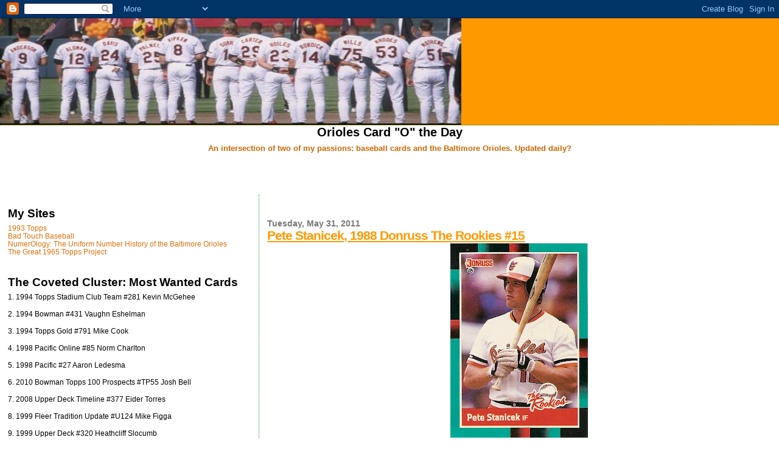

--- FILE ---
content_type: text/html; charset=UTF-8
request_url: https://oriolescards.blogspot.com/2011/05/
body_size: 45560
content:
<!DOCTYPE html>
<html dir='ltr'>
<head>
<link href='https://www.blogger.com/static/v1/widgets/2944754296-widget_css_bundle.css' rel='stylesheet' type='text/css'/>
<meta content='text/html; charset=UTF-8' http-equiv='Content-Type'/>
<meta content='blogger' name='generator'/>
<link href='https://oriolescards.blogspot.com/favicon.ico' rel='icon' type='image/x-icon'/>
<link href='https://oriolescards.blogspot.com/2011/05/' rel='canonical'/>
<link rel="alternate" type="application/atom+xml" title="Orioles Card &quot;O&quot; the Day - Atom" href="https://oriolescards.blogspot.com/feeds/posts/default" />
<link rel="alternate" type="application/rss+xml" title="Orioles Card &quot;O&quot; the Day - RSS" href="https://oriolescards.blogspot.com/feeds/posts/default?alt=rss" />
<link rel="service.post" type="application/atom+xml" title="Orioles Card &quot;O&quot; the Day - Atom" href="https://www.blogger.com/feeds/2534235676864614634/posts/default" />
<!--Can't find substitution for tag [blog.ieCssRetrofitLinks]-->
<meta content='https://oriolescards.blogspot.com/2011/05/' property='og:url'/>
<meta content='Orioles Card &quot;O&quot; the Day' property='og:title'/>
<meta content='An intersection of two of my passions: baseball cards and the Baltimore Orioles. Updated daily? Let&#39;s hope. Each day I&#39;ll post a scan of one of my Orioles cards and  allow my thoughts on said card to pour out. It might be childhood memories, an anecdote from the player&#39;s career, or musings on the aesthetics of the card. (Larry Sheets&#39; mustache is fair game.) Ideally, this blog will be a companion piece to my Orioles Uniform Number site, NumerOlogy.' property='og:description'/>
<title>Orioles Card "O" the Day: May 2011</title>
<style id='page-skin-1' type='text/css'><!--
/*
* Blogger Template Style
*
* Sand Dollar
* by Jason Sutter
* Updated by Blogger Team
*/
body {
margin:0px;
padding:0px;
background:#ffffff;
color:#000000;
font-size: small;
}
#outer-wrapper {
font:normal normal 100% Verdana, sans-serif;
}
a {
color:#DE7008;
}
a:hover {
color:#ff9900;
}
a img {
border-width: 0;
}
#content-wrapper {
padding-top: 0;
padding-right: 1em;
padding-bottom: 0;
padding-left: 1em;
}
@media all  {
div#main {
float:right;
width:66%;
padding-top:30px;
padding-right:0;
padding-bottom:10px;
padding-left:1em;
border-left:dotted 1px #2D8930;
word-wrap: break-word; /* fix for long text breaking sidebar float in IE */
overflow: hidden;     /* fix for long non-text content breaking IE sidebar float */
}
div#sidebar {
margin-top:20px;
margin-right:0px;
margin-bottom:0px;
margin-left:0;
padding:0px;
text-align:left;
float: left;
width: 31%;
word-wrap: break-word; /* fix for long text breaking sidebar float in IE */
overflow: hidden;     /* fix for long non-text content breaking IE sidebar float */
}
}
@media handheld  {
div#main {
float:none;
width:90%;
}
div#sidebar {
padding-top:30px;
padding-right:7%;
padding-bottom:10px;
padding-left:3%;
}
}
#header {
padding-top:0px;
padding-right:0px;
padding-bottom:0px;
padding-left:0px;
margin-top:0px;
margin-right:0px;
margin-bottom:0px;
margin-left:0px;
border-bottom:dotted 1px #2D8930;
background:#ff9900;
}
h1 a:link  {
text-decoration:none;
color:#ff9900
}
h1 a:visited  {
text-decoration:none;
color:#ff9900
}
h1,h2,h3 {
margin: 0;
}
h1 {
padding-top:25px;
padding-right:0px;
padding-bottom:10px;
padding-left:5%;
color:#ff9900;
background:#ffffff;
font:normal bold 300% Verdana,Sans-Serif;
letter-spacing:-2px;
}
h3.post-title {
color:#ff9900;
font:normal bold 160% Verdana,Sans-Serif;
letter-spacing:-1px;
}
h3.post-title a,
h3.post-title a:visited {
color: #ff9900;
}
h2.date-header  {
margin-top:10px;
margin-right:0px;
margin-bottom:0px;
margin-left:0px;
color:#777777;
font: normal bold 105% Verdana, sans-serif;
}
h4 {
color:#aa0033;
}
#sidebar h2 {
color:#000000;
margin:0px;
padding:0px;
font:normal bold 150% Verdana,Sans-serif;
}
#sidebar .widget {
margin-top:0px;
margin-right:0px;
margin-bottom:33px;
margin-left:0px;
padding-top:0px;
padding-right:0px;
padding-bottom:0px;
padding-left:0px;
font-size:95%;
}
#sidebar ul {
list-style-type:none;
padding-left: 0;
margin-top: 0;
}
#sidebar li {
margin-top:0px;
margin-right:0px;
margin-bottom:0px;
margin-left:0px;
padding-top:0px;
padding-right:0px;
padding-bottom:0px;
padding-left:0px;
list-style-type:none;
font-size:95%;
}
.description {
padding:0px;
margin-top:7px;
margin-right:12%;
margin-bottom:7px;
margin-left:5%;
color:#000000;
background:transparent;
font:bold 100% Verdana,Sans-Serif;
}
.post {
margin-top:0px;
margin-right:0px;
margin-bottom:30px;
margin-left:0px;
}
.post strong {
color:#000000;
font-weight:bold;
}
pre,code {
color:#DE7008;
}
strike {
color:#DE7008;
}
.post-footer  {
padding:0px;
margin:0px;
color:#444444;
font-size:80%;
}
.post-footer a {
border:none;
color:#968a0a;
text-decoration:none;
}
.post-footer a:hover {
text-decoration:underline;
}
#comments {
padding:0px;
font-size:110%;
font-weight:bold;
}
.comment-author {
margin-top: 10px;
}
.comment-body {
font-size:100%;
font-weight:normal;
color:black;
}
.comment-footer {
padding-bottom:20px;
color:#444444;
font-size:80%;
font-weight:normal;
display:inline;
margin-right:10px
}
.deleted-comment  {
font-style:italic;
color:gray;
}
.comment-link  {
margin-left:.6em;
}
.profile-textblock {
clear: both;
margin-left: 0;
}
.profile-img {
float: left;
margin-top: 0;
margin-right: 5px;
margin-bottom: 5px;
margin-left: 0;
border: 2px solid #ffffff;
}
#sidebar a:link  {
color:#DE7008;
text-decoration:none;
}
#sidebar a:active  {
color:#ff0000;
text-decoration:none;
}
#sidebar a:visited  {
color:sidebarlinkcolor;
text-decoration:none;
}
#sidebar a:hover {
color:#000000;
text-decoration:none;
}
.feed-links {
clear: both;
line-height: 2.5em;
}
#blog-pager-newer-link {
float: left;
}
#blog-pager-older-link {
float: right;
}
#blog-pager {
text-align: center;
}
.clear {
clear: both;
}
.widget-content {
margin-top: 0.5em;
}
/** Tweaks for layout editor preview */
body#layout #outer-wrapper {
margin-top: 0;
}
body#layout #main,
body#layout #sidebar {
margin-top: 10px;
padding-top: 0;
}

--></style>
<link href='https://www.blogger.com/dyn-css/authorization.css?targetBlogID=2534235676864614634&amp;zx=5376673f-fe4d-4900-b1c1-0650a42ae86b' media='none' onload='if(media!=&#39;all&#39;)media=&#39;all&#39;' rel='stylesheet'/><noscript><link href='https://www.blogger.com/dyn-css/authorization.css?targetBlogID=2534235676864614634&amp;zx=5376673f-fe4d-4900-b1c1-0650a42ae86b' rel='stylesheet'/></noscript>
<meta name='google-adsense-platform-account' content='ca-host-pub-1556223355139109'/>
<meta name='google-adsense-platform-domain' content='blogspot.com'/>

<!-- data-ad-client=ca-pub-9936260718573485 -->

</head>
<body>
<div class='navbar section' id='navbar'><div class='widget Navbar' data-version='1' id='Navbar1'><script type="text/javascript">
    function setAttributeOnload(object, attribute, val) {
      if(window.addEventListener) {
        window.addEventListener('load',
          function(){ object[attribute] = val; }, false);
      } else {
        window.attachEvent('onload', function(){ object[attribute] = val; });
      }
    }
  </script>
<div id="navbar-iframe-container"></div>
<script type="text/javascript" src="https://apis.google.com/js/platform.js"></script>
<script type="text/javascript">
      gapi.load("gapi.iframes:gapi.iframes.style.bubble", function() {
        if (gapi.iframes && gapi.iframes.getContext) {
          gapi.iframes.getContext().openChild({
              url: 'https://www.blogger.com/navbar/2534235676864614634?origin\x3dhttps://oriolescards.blogspot.com',
              where: document.getElementById("navbar-iframe-container"),
              id: "navbar-iframe"
          });
        }
      });
    </script><script type="text/javascript">
(function() {
var script = document.createElement('script');
script.type = 'text/javascript';
script.src = '//pagead2.googlesyndication.com/pagead/js/google_top_exp.js';
var head = document.getElementsByTagName('head')[0];
if (head) {
head.appendChild(script);
}})();
</script>
</div></div>
<div id='outer-wrapper'><div id='wrap2'>
<!-- skip links for text browsers -->
<span id='skiplinks' style='display:none;'>
<a href='#main'>skip to main </a> |
      <a href='#sidebar'>skip to sidebar</a>
</span>
<div id='header-wrapper'>
<div class='header section' id='header'><div class='widget Header' data-version='1' id='Header1'>
<div id='header-inner'>
<a href='https://oriolescards.blogspot.com/' style='display: block'>
<img alt='Orioles Card "O" the Day' height='175px; ' id='Header1_headerimg' src='https://blogger.googleusercontent.com/img/b/R29vZ2xl/AVvXsEifGaztyYPEWzyovr1Xd8K4nFJ-n2ab0wMZ9F3YmEt_NAZEWSxcSXyjlH1oxIiLx9jW7l5lhN51_kC32Uk_sczOrTkWLl6CthY5wN_SyTKk6V4D7V-vaYn7PAlk5JoAnOjL0E6sxf-m-C8/s758/lineup.jpg' style='display: block' width='758px; '/>
</a>
</div>
</div></div>
</div>
<div id='content-wrapper'>
<div id='crosscol-wrapper' style='text-align:center'>
<div class='crosscol section' id='crosscol'><div class='widget Text' data-version='1' id='Text1'>
<h2 class='title'>Orioles Card "O" the Day</h2>
<div class='widget-content'>
<span style="color: rgb(204, 102, 0); font-weight: bold;">An intersection of two of my passions: baseball cards and the Baltimore Orioles. Updated daily?</span>
</div>
<div class='clear'></div>
</div><div class='widget AdSense' data-version='1' id='AdSense1'>
<div class='widget-content'>
<script type="text/javascript"><!--
google_ad_client="pub-9936260718573485";
google_ad_host="pub-1556223355139109";
google_ad_host_channel="00000+00020+01001";
google_ad_width=468;
google_ad_height=60;
google_ad_format="468x60_as";
google_ad_type="text";
google_color_border="FFFFFF";
google_color_bg="FFFFFF";
google_color_link="B8A80D";
google_color_url="999999";
google_color_text="000000";
//--></script>
<script type="text/javascript" src="//pagead2.googlesyndication.com/pagead/show_ads.js">
</script>
<div class='clear'></div>
</div>
</div></div>
</div>
<div id='main-wrapper'>
<div class='main section' id='main'><div class='widget Blog' data-version='1' id='Blog1'>
<div class='blog-posts hfeed'>

          <div class="date-outer">
        
<h2 class='date-header'><span>Tuesday, May 31, 2011</span></h2>

          <div class="date-posts">
        
<div class='post-outer'>
<div class='post hentry uncustomized-post-template' itemprop='blogPost' itemscope='itemscope' itemtype='http://schema.org/BlogPosting'>
<meta content='https://blogger.googleusercontent.com/img/b/R29vZ2xl/AVvXsEjAYe1L8bAyMrHWcU8cht-JQ6Nmu_mq5u35LX2hSWt-KgFvp7jMgozo5lnR-yL4idiQsm_Lj7-y3Oil2RJcp6AWr5iUnKoRdM4YrHnD7Zp5G2OBF_dIzt1prNQxkwCJZVFvIMR1WJkUxnMy/s320/88stanicekdr.jpg' itemprop='image_url'/>
<meta content='2534235676864614634' itemprop='blogId'/>
<meta content='2757473728408246302' itemprop='postId'/>
<a name='2757473728408246302'></a>
<h3 class='post-title entry-title' itemprop='name'>
<a href='https://oriolescards.blogspot.com/2011/05/pete-stanicek-1988-donruss-rookies-15.html'>Pete Stanicek, 1988 Donruss The Rookies #15</a>
</h3>
<div class='post-header'>
<div class='post-header-line-1'></div>
</div>
<div class='post-body entry-content' id='post-body-2757473728408246302' itemprop='description articleBody'>
<div class="separator" style="clear: both; text-align: center;"><a href="https://blogger.googleusercontent.com/img/b/R29vZ2xl/AVvXsEjAYe1L8bAyMrHWcU8cht-JQ6Nmu_mq5u35LX2hSWt-KgFvp7jMgozo5lnR-yL4idiQsm_Lj7-y3Oil2RJcp6AWr5iUnKoRdM4YrHnD7Zp5G2OBF_dIzt1prNQxkwCJZVFvIMR1WJkUxnMy/s1600/88stanicekdr.jpg" imageanchor="1" style="margin-left: 1em; margin-right: 1em;"><img border="0" height="320" src="https://blogger.googleusercontent.com/img/b/R29vZ2xl/AVvXsEjAYe1L8bAyMrHWcU8cht-JQ6Nmu_mq5u35LX2hSWt-KgFvp7jMgozo5lnR-yL4idiQsm_Lj7-y3Oil2RJcp6AWr5iUnKoRdM4YrHnD7Zp5G2OBF_dIzt1prNQxkwCJZVFvIMR1WJkUxnMy/s320/88stanicekdr.jpg" width="226" /></a></div>I wonder if Pete Stanicek carries an aura of superiority in his day-to-day life. After all, he rests secure in the knowledge that he is the best Stanicek to ever play in the major leagues. In a 30-game stint with the Orioles in 1987, the 24-year-old second baseman hit .274 and stole 8 bases in 9 attempts. Sure, he batted a paltry .230 with 4 homers and 17 RBI in 83 games in 1988, and never played in the bigs again afterward. But he still outperformed older brother Steve, a first baseman who went 2-for-7 for the Brewers in 1987 and 1-for-9 for the Phillies in 1989, leaving him with a .188 career average. Interestingly enough, the siblings both debuted in 1987 and played their final professional season in 1990, despite being three years apart in age.<br />
<br />
Orioles Card "O" the Day: Your home for all things Stanicek.
<div style='clear: both;'></div>
</div>
<div class='post-footer'>
<div class='post-footer-line post-footer-line-1'>
<span class='post-author vcard'>
Posted by
<span class='fn' itemprop='author' itemscope='itemscope' itemtype='http://schema.org/Person'>
<meta content='https://www.blogger.com/profile/01334533396646438555' itemprop='url'/>
<a class='g-profile' href='https://www.blogger.com/profile/01334533396646438555' rel='author' title='author profile'>
<span itemprop='name'>Kevin</span>
</a>
</span>
</span>
<span class='post-timestamp'>
at
<meta content='https://oriolescards.blogspot.com/2011/05/pete-stanicek-1988-donruss-rookies-15.html' itemprop='url'/>
<a class='timestamp-link' href='https://oriolescards.blogspot.com/2011/05/pete-stanicek-1988-donruss-rookies-15.html' rel='bookmark' title='permanent link'><abbr class='published' itemprop='datePublished' title='2011-05-31T23:55:00-04:00'>11:55&#8239;PM</abbr></a>
</span>
<span class='post-comment-link'>
<a class='comment-link' href='https://www.blogger.com/comment/fullpage/post/2534235676864614634/2757473728408246302' onclick=''>
No comments:
  </a>
</span>
<span class='post-icons'>
<span class='item-action'>
<a href='https://www.blogger.com/email-post/2534235676864614634/2757473728408246302' title='Email Post'>
<img alt='' class='icon-action' height='13' src='https://resources.blogblog.com/img/icon18_email.gif' width='18'/>
</a>
</span>
<span class='item-control blog-admin pid-1415520799'>
<a href='https://www.blogger.com/post-edit.g?blogID=2534235676864614634&postID=2757473728408246302&from=pencil' title='Edit Post'>
<img alt='' class='icon-action' height='18' src='https://resources.blogblog.com/img/icon18_edit_allbkg.gif' width='18'/>
</a>
</span>
</span>
<div class='post-share-buttons goog-inline-block'>
</div>
</div>
<div class='post-footer-line post-footer-line-2'>
<span class='post-labels'>
Tags:
<a href='https://oriolescards.blogspot.com/search/label/1988%20donruss%20the%20rookies' rel='tag'>1988 donruss the rookies</a>,
<a href='https://oriolescards.blogspot.com/search/label/pete%20stanicek' rel='tag'>pete stanicek</a>
</span>
</div>
<div class='post-footer-line post-footer-line-3'>
<span class='post-location'>
</span>
</div>
</div>
</div>
</div>
<div class='inline-ad'>
<script type="text/javascript"><!--
google_ad_client="pub-9936260718573485";
google_ad_host="pub-1556223355139109";
google_ad_host_channel="00000+00020+01001";
google_ad_width=468;
google_ad_height=15;
google_ad_format="468x15_0ads_al_s";
google_color_border="FFFFFF";
google_color_bg="FFFFFF";
google_color_link="FF9900";
google_color_url="777777";
google_color_text="000000";
//--></script>
<script type="text/javascript" src="//pagead2.googlesyndication.com/pagead/show_ads.js">
</script>
</div>

          </div></div>
        

          <div class="date-outer">
        
<h2 class='date-header'><span>Monday, May 30, 2011</span></h2>

          <div class="date-posts">
        
<div class='post-outer'>
<div class='post hentry uncustomized-post-template' itemprop='blogPost' itemscope='itemscope' itemtype='http://schema.org/BlogPosting'>
<meta content='https://blogger.googleusercontent.com/img/b/R29vZ2xl/AVvXsEjmbyJHpVcGRz9GFtaEG7jLkQEvnIohHxeNiRa55lS4EhBWpA2pn9PC3PI1-k49nzxEKWje_vTg3th6ZKKzFO7Knqt3-cTJSV7pbScUMP3FBODX_rH1RKBo8_YDiL3oZ9SkDQvBFnoK7Azo/s320/92gutierrezb.jpg' itemprop='image_url'/>
<meta content='2534235676864614634' itemprop='blogId'/>
<meta content='2377176296536081917' itemprop='postId'/>
<a name='2377176296536081917'></a>
<h3 class='post-title entry-title' itemprop='name'>
<a href='https://oriolescards.blogspot.com/2011/05/ricky-gutierrez-1992-bowman-103.html'>Ricky Gutierrez, 1992 Bowman #103</a>
</h3>
<div class='post-header'>
<div class='post-header-line-1'></div>
</div>
<div class='post-body entry-content' id='post-body-2377176296536081917' itemprop='description articleBody'>
<div class="separator" style="clear: both; text-align: center;"><a href="https://blogger.googleusercontent.com/img/b/R29vZ2xl/AVvXsEjmbyJHpVcGRz9GFtaEG7jLkQEvnIohHxeNiRa55lS4EhBWpA2pn9PC3PI1-k49nzxEKWje_vTg3th6ZKKzFO7Knqt3-cTJSV7pbScUMP3FBODX_rH1RKBo8_YDiL3oZ9SkDQvBFnoK7Azo/s1600/92gutierrezb.jpg" imageanchor="1" style="margin-left: 1em; margin-right: 1em;"><img border="0" height="320" src="https://blogger.googleusercontent.com/img/b/R29vZ2xl/AVvXsEjmbyJHpVcGRz9GFtaEG7jLkQEvnIohHxeNiRa55lS4EhBWpA2pn9PC3PI1-k49nzxEKWje_vTg3th6ZKKzFO7Knqt3-cTJSV7pbScUMP3FBODX_rH1RKBo8_YDiL3oZ9SkDQvBFnoK7Azo/s320/92gutierrezb.jpg" width="226" /></a></div><div class="separator" style="clear: both; text-align: left;">What, you don't remember Ricky Gutierrez as an Oriole? That's probably because he never played a game for the big league club. The Miami high schooler was chosen by the Orioles with the 28th overall pick in the 1988 draft, a pick they received as compensation for failing to sign #1 choice Brad Duvall in 1987. His stock rose when he hit .306 in 49 games at AAA Rochester in 1991, but he hit .252 (and slugged .288!) the following year for the Red Wings. The Birds dealt him to San Diego in August 1992 for veteran pitcher Craig Lefferts. He debuted with the Padres in April 1993, and became the starting shortstop for the cellar-dwelling Friars. He hit .251 with 5 homers and 26 RBI as a rookie with a 78 OPS+, which was a typical performance for him. He managed to stick in the bigs for 12 years, with a career OPS+ of 83. He topped out at 99, when he hit .276 with career highs of 11 home runs and a .375 OBP for the 2000 Cubs.</div><div class="separator" style="clear: both; text-align: left;"><br />
</div><div class="separator" style="clear: both; text-align: left;">I don't really have any pithy way to end this, so here's a list of former Orioles that Ricky homered against in his career: Dennis Martinez, Jeff Ballard, Steve Trachsel, Pat Rapp, Kevin Brown, Rob Bell, Gregg Olson, Sidney Ponson, and David Wells. He also went deep against ex-O's farmhand Garrett Stephenson. So...that's that.</div>
<div style='clear: both;'></div>
</div>
<div class='post-footer'>
<div class='post-footer-line post-footer-line-1'>
<span class='post-author vcard'>
Posted by
<span class='fn' itemprop='author' itemscope='itemscope' itemtype='http://schema.org/Person'>
<meta content='https://www.blogger.com/profile/01334533396646438555' itemprop='url'/>
<a class='g-profile' href='https://www.blogger.com/profile/01334533396646438555' rel='author' title='author profile'>
<span itemprop='name'>Kevin</span>
</a>
</span>
</span>
<span class='post-timestamp'>
at
<meta content='https://oriolescards.blogspot.com/2011/05/ricky-gutierrez-1992-bowman-103.html' itemprop='url'/>
<a class='timestamp-link' href='https://oriolescards.blogspot.com/2011/05/ricky-gutierrez-1992-bowman-103.html' rel='bookmark' title='permanent link'><abbr class='published' itemprop='datePublished' title='2011-05-30T12:35:00-04:00'>12:35&#8239;PM</abbr></a>
</span>
<span class='post-comment-link'>
<a class='comment-link' href='https://www.blogger.com/comment/fullpage/post/2534235676864614634/2377176296536081917' onclick=''>
No comments:
  </a>
</span>
<span class='post-icons'>
<span class='item-action'>
<a href='https://www.blogger.com/email-post/2534235676864614634/2377176296536081917' title='Email Post'>
<img alt='' class='icon-action' height='13' src='https://resources.blogblog.com/img/icon18_email.gif' width='18'/>
</a>
</span>
<span class='item-control blog-admin pid-1415520799'>
<a href='https://www.blogger.com/post-edit.g?blogID=2534235676864614634&postID=2377176296536081917&from=pencil' title='Edit Post'>
<img alt='' class='icon-action' height='18' src='https://resources.blogblog.com/img/icon18_edit_allbkg.gif' width='18'/>
</a>
</span>
</span>
<div class='post-share-buttons goog-inline-block'>
</div>
</div>
<div class='post-footer-line post-footer-line-2'>
<span class='post-labels'>
Tags:
<a href='https://oriolescards.blogspot.com/search/label/1992%20bowman' rel='tag'>1992 bowman</a>,
<a href='https://oriolescards.blogspot.com/search/label/ricky%20gutierrez' rel='tag'>ricky gutierrez</a>
</span>
</div>
<div class='post-footer-line post-footer-line-3'>
<span class='post-location'>
</span>
</div>
</div>
</div>
</div>

          </div></div>
        

          <div class="date-outer">
        
<h2 class='date-header'><span>Sunday, May 29, 2011</span></h2>

          <div class="date-posts">
        
<div class='post-outer'>
<div class='post hentry uncustomized-post-template' itemprop='blogPost' itemscope='itemscope' itemtype='http://schema.org/BlogPosting'>
<meta content='https://blogger.googleusercontent.com/img/b/R29vZ2xl/AVvXsEgkxYVasUlM5ghoEjo1l75iTzZeBKkrmXMcOaenW7mW7cfnijC3mewM9qaRnF3Bp8fvpuYTtOtvvo4Ca3PSOMKgVlTwbNL4YKu1uoD6gG9__gs-WafFJfgsbi0ISwFJWeZPYxsUgLwWPPh0/s320/82stonef.jpg' itemprop='image_url'/>
<meta content='2534235676864614634' itemprop='blogId'/>
<meta content='3479050296518644456' itemprop='postId'/>
<a name='3479050296518644456'></a>
<h3 class='post-title entry-title' itemprop='name'>
<a href='https://oriolescards.blogspot.com/2011/05/steve-stone-1982-fleer-182.html'>Steve Stone, 1982 Fleer #182</a>
</h3>
<div class='post-header'>
<div class='post-header-line-1'></div>
</div>
<div class='post-body entry-content' id='post-body-3479050296518644456' itemprop='description articleBody'>
<div class="separator" style="clear: both; text-align: center;"><a href="https://blogger.googleusercontent.com/img/b/R29vZ2xl/AVvXsEgkxYVasUlM5ghoEjo1l75iTzZeBKkrmXMcOaenW7mW7cfnijC3mewM9qaRnF3Bp8fvpuYTtOtvvo4Ca3PSOMKgVlTwbNL4YKu1uoD6gG9__gs-WafFJfgsbi0ISwFJWeZPYxsUgLwWPPh0/s1600/82stonef.jpg" imageanchor="1" style="margin-left: 1em; margin-right: 1em;"><img border="0" height="320" src="https://blogger.googleusercontent.com/img/b/R29vZ2xl/AVvXsEgkxYVasUlM5ghoEjo1l75iTzZeBKkrmXMcOaenW7mW7cfnijC3mewM9qaRnF3Bp8fvpuYTtOtvvo4Ca3PSOMKgVlTwbNL4YKu1uoD6gG9__gs-WafFJfgsbi0ISwFJWeZPYxsUgLwWPPh0/s320/82stonef.jpg" width="229" /></a></div>Just enjoy this card. Enjoy it for all of your days.
<div style='clear: both;'></div>
</div>
<div class='post-footer'>
<div class='post-footer-line post-footer-line-1'>
<span class='post-author vcard'>
Posted by
<span class='fn' itemprop='author' itemscope='itemscope' itemtype='http://schema.org/Person'>
<meta content='https://www.blogger.com/profile/01334533396646438555' itemprop='url'/>
<a class='g-profile' href='https://www.blogger.com/profile/01334533396646438555' rel='author' title='author profile'>
<span itemprop='name'>Kevin</span>
</a>
</span>
</span>
<span class='post-timestamp'>
at
<meta content='https://oriolescards.blogspot.com/2011/05/steve-stone-1982-fleer-182.html' itemprop='url'/>
<a class='timestamp-link' href='https://oriolescards.blogspot.com/2011/05/steve-stone-1982-fleer-182.html' rel='bookmark' title='permanent link'><abbr class='published' itemprop='datePublished' title='2011-05-29T12:02:00-04:00'>12:02&#8239;PM</abbr></a>
</span>
<span class='post-comment-link'>
<a class='comment-link' href='https://www.blogger.com/comment/fullpage/post/2534235676864614634/3479050296518644456' onclick=''>
4 comments:
  </a>
</span>
<span class='post-icons'>
<span class='item-action'>
<a href='https://www.blogger.com/email-post/2534235676864614634/3479050296518644456' title='Email Post'>
<img alt='' class='icon-action' height='13' src='https://resources.blogblog.com/img/icon18_email.gif' width='18'/>
</a>
</span>
<span class='item-control blog-admin pid-1415520799'>
<a href='https://www.blogger.com/post-edit.g?blogID=2534235676864614634&postID=3479050296518644456&from=pencil' title='Edit Post'>
<img alt='' class='icon-action' height='18' src='https://resources.blogblog.com/img/icon18_edit_allbkg.gif' width='18'/>
</a>
</span>
</span>
<div class='post-share-buttons goog-inline-block'>
</div>
</div>
<div class='post-footer-line post-footer-line-2'>
<span class='post-labels'>
Tags:
<a href='https://oriolescards.blogspot.com/search/label/1982%20fleer' rel='tag'>1982 fleer</a>,
<a href='https://oriolescards.blogspot.com/search/label/steve%20stone' rel='tag'>steve stone</a>
</span>
</div>
<div class='post-footer-line post-footer-line-3'>
<span class='post-location'>
</span>
</div>
</div>
</div>
</div>
<div class='inline-ad'>
<script type="text/javascript"><!--
google_ad_client="pub-9936260718573485";
google_ad_host="pub-1556223355139109";
google_ad_host_channel="00000+00020+01001";
google_ad_width=468;
google_ad_height=15;
google_ad_format="468x15_0ads_al_s";
google_color_border="FFFFFF";
google_color_bg="FFFFFF";
google_color_link="FF9900";
google_color_url="777777";
google_color_text="000000";
//--></script>
<script type="text/javascript" src="//pagead2.googlesyndication.com/pagead/show_ads.js">
</script>
</div>

          </div></div>
        

          <div class="date-outer">
        
<h2 class='date-header'><span>Saturday, May 28, 2011</span></h2>

          <div class="date-posts">
        
<div class='post-outer'>
<div class='post hentry uncustomized-post-template' itemprop='blogPost' itemscope='itemscope' itemtype='http://schema.org/BlogPosting'>
<meta content='https://blogger.googleusercontent.com/img/b/R29vZ2xl/AVvXsEj8Tp_TN3BH8oscJas-AHhrZrQpFw2AqI_FgXsAEv5xGPkgyxqAYRBsHRSzvV38WbbQRyLDrCKj1RqnjvMbFRnXxcHrY-1x1TTzKBz-PT1-Db6k1g41RksRNuHO0etOOKEZ01LlH4Lua7wA/s320/92gomezud.jpg' itemprop='image_url'/>
<meta content='2534235676864614634' itemprop='blogId'/>
<meta content='8005951082424919340' itemprop='postId'/>
<a name='8005951082424919340'></a>
<h3 class='post-title entry-title' itemprop='name'>
<a href='https://oriolescards.blogspot.com/2011/05/leo-gomez-1992-upper-deck-161.html'>Leo Gomez, 1992 Upper Deck #161</a>
</h3>
<div class='post-header'>
<div class='post-header-line-1'></div>
</div>
<div class='post-body entry-content' id='post-body-8005951082424919340' itemprop='description articleBody'>
<div class="separator" style="clear: both; text-align: center;"><a href="https://blogger.googleusercontent.com/img/b/R29vZ2xl/AVvXsEj8Tp_TN3BH8oscJas-AHhrZrQpFw2AqI_FgXsAEv5xGPkgyxqAYRBsHRSzvV38WbbQRyLDrCKj1RqnjvMbFRnXxcHrY-1x1TTzKBz-PT1-Db6k1g41RksRNuHO0etOOKEZ01LlH4Lua7wA/s1600/92gomezud.jpg" imageanchor="1" style="margin-left: 1em; margin-right: 1em;"><img border="0" height="320" src="https://blogger.googleusercontent.com/img/b/R29vZ2xl/AVvXsEj8Tp_TN3BH8oscJas-AHhrZrQpFw2AqI_FgXsAEv5xGPkgyxqAYRBsHRSzvV38WbbQRyLDrCKj1RqnjvMbFRnXxcHrY-1x1TTzKBz-PT1-Db6k1g41RksRNuHO0etOOKEZ01LlH4Lua7wA/s320/92gomezud.jpg" width="231" /></a></div><div class="separator" style="clear: both; text-align: left;">Congratulations to Leo Gomez, who was named the manager of the Aberdeen IronBirds yesterday. The IronBirds, of course, are Baltimore's short-season low-A affiliate in the New York-Penn League. The club is owned by the Ripkens and briefly employed yours truly as an unpaid marketing intern (and eventually a temporary "consultant") in the fall of 2004. Other former Orioles who have managed the IronBirds include Don Buford and Andy Etchebarren. No word on whether Leo will bring those sweet Rec Specs to Ripken Stadium with him.</div>
<div style='clear: both;'></div>
</div>
<div class='post-footer'>
<div class='post-footer-line post-footer-line-1'>
<span class='post-author vcard'>
Posted by
<span class='fn' itemprop='author' itemscope='itemscope' itemtype='http://schema.org/Person'>
<meta content='https://www.blogger.com/profile/01334533396646438555' itemprop='url'/>
<a class='g-profile' href='https://www.blogger.com/profile/01334533396646438555' rel='author' title='author profile'>
<span itemprop='name'>Kevin</span>
</a>
</span>
</span>
<span class='post-timestamp'>
at
<meta content='https://oriolescards.blogspot.com/2011/05/leo-gomez-1992-upper-deck-161.html' itemprop='url'/>
<a class='timestamp-link' href='https://oriolescards.blogspot.com/2011/05/leo-gomez-1992-upper-deck-161.html' rel='bookmark' title='permanent link'><abbr class='published' itemprop='datePublished' title='2011-05-28T12:06:00-04:00'>12:06&#8239;PM</abbr></a>
</span>
<span class='post-comment-link'>
<a class='comment-link' href='https://www.blogger.com/comment/fullpage/post/2534235676864614634/8005951082424919340' onclick=''>
1 comment:
  </a>
</span>
<span class='post-icons'>
<span class='item-action'>
<a href='https://www.blogger.com/email-post/2534235676864614634/8005951082424919340' title='Email Post'>
<img alt='' class='icon-action' height='13' src='https://resources.blogblog.com/img/icon18_email.gif' width='18'/>
</a>
</span>
<span class='item-control blog-admin pid-1415520799'>
<a href='https://www.blogger.com/post-edit.g?blogID=2534235676864614634&postID=8005951082424919340&from=pencil' title='Edit Post'>
<img alt='' class='icon-action' height='18' src='https://resources.blogblog.com/img/icon18_edit_allbkg.gif' width='18'/>
</a>
</span>
</span>
<div class='post-share-buttons goog-inline-block'>
</div>
</div>
<div class='post-footer-line post-footer-line-2'>
<span class='post-labels'>
Tags:
<a href='https://oriolescards.blogspot.com/search/label/1992%20upper%20deck' rel='tag'>1992 upper deck</a>,
<a href='https://oriolescards.blogspot.com/search/label/leo%20gomez' rel='tag'>leo gomez</a>
</span>
</div>
<div class='post-footer-line post-footer-line-3'>
<span class='post-location'>
</span>
</div>
</div>
</div>
</div>

          </div></div>
        

          <div class="date-outer">
        
<h2 class='date-header'><span>Friday, May 27, 2011</span></h2>

          <div class="date-posts">
        
<div class='post-outer'>
<div class='post hentry uncustomized-post-template' itemprop='blogPost' itemscope='itemscope' itemtype='http://schema.org/BlogPosting'>
<meta content='https://blogger.googleusercontent.com/img/b/R29vZ2xl/AVvXsEgFVSl3hZOf9cOCDEyvZfWRBeQoAI6NgrJOKUUNaY0YhcK-4z-mlkhOh3J-kY34-9BmJ_zLNA0h5XEtb-mqk516AIwdSW2KRQNLVnbYqYpizogqLfxZFkqwm5NfpVSk45dkv-j4KX0qIE7y/s320/79palmer.jpg' itemprop='image_url'/>
<meta content='2534235676864614634' itemprop='blogId'/>
<meta content='2259306016025604582' itemprop='postId'/>
<a name='2259306016025604582'></a>
<h3 class='post-title entry-title' itemprop='name'>
<a href='https://oriolescards.blogspot.com/2011/05/vintage-fridays-jim-palmer-1979-topps.html'>Vintage Fridays: Jim Palmer, 1979 Topps #340</a>
</h3>
<div class='post-header'>
<div class='post-header-line-1'></div>
</div>
<div class='post-body entry-content' id='post-body-2259306016025604582' itemprop='description articleBody'>
<div class="separator" style="clear: both; text-align: center;"><a href="https://blogger.googleusercontent.com/img/b/R29vZ2xl/AVvXsEgFVSl3hZOf9cOCDEyvZfWRBeQoAI6NgrJOKUUNaY0YhcK-4z-mlkhOh3J-kY34-9BmJ_zLNA0h5XEtb-mqk516AIwdSW2KRQNLVnbYqYpizogqLfxZFkqwm5NfpVSk45dkv-j4KX0qIE7y/s1600/79palmer.jpg" imageanchor="1" style="margin-left: 1em; margin-right: 1em;"><img border="0" height="320" src="https://blogger.googleusercontent.com/img/b/R29vZ2xl/AVvXsEgFVSl3hZOf9cOCDEyvZfWRBeQoAI6NgrJOKUUNaY0YhcK-4z-mlkhOh3J-kY34-9BmJ_zLNA0h5XEtb-mqk516AIwdSW2KRQNLVnbYqYpizogqLfxZFkqwm5NfpVSk45dkv-j4KX0qIE7y/s320/79palmer.jpg" width="229" /></a></div>Happy Memorial Day weekend folks! As you read this, I am preparing to haul off to my family's cottage in scenic Northeastern Pennsylvania. I will have a college friend and his better half in tow, as well as their affectionate beagle Lucy. Yes, this means that you're getting bare-bones pre-scheduled posts all weekend, but I'm hoping that you'll be too busy sightseeing or catching up on sleep or barbecuing or some such, and that you won't have time to read lengthy Internet ramblings anyhow. For my part, I'll be cut free from my cable TV and Internet tethers, which is something I could stand to do more often. It'll be a bit of reading, writing, maybe a movie or two, some card or board games...the simpler joys in life.<br />
<br />
One thing I won't be doing is buying cards. The hobby shop at the bottom of the mountain is a few years gone at this point, and it appeared to be hanging by a thread for several years before that. I'm surprised it lasted as long as it did, honestly. I still have my fond memories of my trips there throughout my adolescence, as I agonized over what to buy for an eternity while my mom and grandma shopped at the nearby Hallmark store and my father patiently bided his time by making small talk with the hobby shop's owners. They used to have a great variety of 1980s cards, and at that time they were almost exotic to me. I had never seen rack packs before, but at various times I bought those three-chambered cellophane packs of 1983, 1984, 1986, and 1988 Topps. I always opened them in the car, not nearly able to wait 30 minutes to get back to the cottage.<br />
<br />
Back in the summer of 2003, I was a rising college senior, but I still looked forward to cottage vacations with my folks. I wasn't actively collecting any more, but I still stopped in the hobby shop on a whim. This time, I bought my first - and to date only - pack of vintage cards. It was a cellophane-wrapped 16-card pack of 1979 Topps. Although the original price printed on the pack was 30 cents, I paid the $15 they asked without much dithering. I was not disappointed, as this Jim Palmer card (with a blurry Doug DeCinces cameo!) was one of two Orioles I pulled; the other was Don Stanhouse, ol' Fullpack himself with a bare head and his white guy afro displayed in all its glory. I also got Hall of Famer Carl Yastrzemski with some thick sideburns, a card that Milhouse Van Houten would probably like to buy for a significant price.<br />
<br />
Alas, no more vintage wax or junk wax at Mazz's Baseball Cards in Clarks Summit. But don't cry for me...I grabbed a discounted blaster box of 2009 O-Pee-Chee at Wallymart earlier this week and I'll be ripping through it while I'm up there. Meet you back here on Tuesday!
<div style='clear: both;'></div>
</div>
<div class='post-footer'>
<div class='post-footer-line post-footer-line-1'>
<span class='post-author vcard'>
Posted by
<span class='fn' itemprop='author' itemscope='itemscope' itemtype='http://schema.org/Person'>
<meta content='https://www.blogger.com/profile/01334533396646438555' itemprop='url'/>
<a class='g-profile' href='https://www.blogger.com/profile/01334533396646438555' rel='author' title='author profile'>
<span itemprop='name'>Kevin</span>
</a>
</span>
</span>
<span class='post-timestamp'>
at
<meta content='https://oriolescards.blogspot.com/2011/05/vintage-fridays-jim-palmer-1979-topps.html' itemprop='url'/>
<a class='timestamp-link' href='https://oriolescards.blogspot.com/2011/05/vintage-fridays-jim-palmer-1979-topps.html' rel='bookmark' title='permanent link'><abbr class='published' itemprop='datePublished' title='2011-05-27T23:33:00-04:00'>11:33&#8239;PM</abbr></a>
</span>
<span class='post-comment-link'>
<a class='comment-link' href='https://www.blogger.com/comment/fullpage/post/2534235676864614634/2259306016025604582' onclick=''>
No comments:
  </a>
</span>
<span class='post-icons'>
<span class='item-action'>
<a href='https://www.blogger.com/email-post/2534235676864614634/2259306016025604582' title='Email Post'>
<img alt='' class='icon-action' height='13' src='https://resources.blogblog.com/img/icon18_email.gif' width='18'/>
</a>
</span>
<span class='item-control blog-admin pid-1415520799'>
<a href='https://www.blogger.com/post-edit.g?blogID=2534235676864614634&postID=2259306016025604582&from=pencil' title='Edit Post'>
<img alt='' class='icon-action' height='18' src='https://resources.blogblog.com/img/icon18_edit_allbkg.gif' width='18'/>
</a>
</span>
</span>
<div class='post-share-buttons goog-inline-block'>
</div>
</div>
<div class='post-footer-line post-footer-line-2'>
<span class='post-labels'>
Tags:
<a href='https://oriolescards.blogspot.com/search/label/1979%20topps' rel='tag'>1979 topps</a>,
<a href='https://oriolescards.blogspot.com/search/label/jim%20palmer' rel='tag'>jim palmer</a>,
<a href='https://oriolescards.blogspot.com/search/label/vintage%20fridays' rel='tag'>vintage fridays</a>
</span>
</div>
<div class='post-footer-line post-footer-line-3'>
<span class='post-location'>
</span>
</div>
</div>
</div>
</div>

          </div></div>
        

          <div class="date-outer">
        
<h2 class='date-header'><span>Thursday, May 26, 2011</span></h2>

          <div class="date-posts">
        
<div class='post-outer'>
<div class='post hentry uncustomized-post-template' itemprop='blogPost' itemscope='itemscope' itemtype='http://schema.org/BlogPosting'>
<meta content='https://blogger.googleusercontent.com/img/b/R29vZ2xl/AVvXsEjMvz4F5M-MX0_Pth3s6z6HD-yddmlGfr-amknvscOIHRodYwYLg0NGcOtoCmCYmT8hPCqrcht7-lKiNd2lrMgmG6N9nBMBczSIwP59NlPkBueYfsgIw_qP2Gg6kYamhE4SecCYT1iDH07C/s320/09reimoldthc.jpg' itemprop='image_url'/>
<meta content='2534235676864614634' itemprop='blogId'/>
<meta content='1586885574163953567' itemprop='postId'/>
<a name='1586885574163953567'></a>
<h3 class='post-title entry-title' itemprop='name'>
<a href='https://oriolescards.blogspot.com/2011/05/nolan-reimold-2009-topps-heritage.html'>Nolan Reimold, 2009 Topps Heritage Chrome #CHR168</a>
</h3>
<div class='post-header'>
<div class='post-header-line-1'></div>
</div>
<div class='post-body entry-content' id='post-body-1586885574163953567' itemprop='description articleBody'>
<div class="separator" style="clear: both; text-align: center;"><a href="https://blogger.googleusercontent.com/img/b/R29vZ2xl/AVvXsEjMvz4F5M-MX0_Pth3s6z6HD-yddmlGfr-amknvscOIHRodYwYLg0NGcOtoCmCYmT8hPCqrcht7-lKiNd2lrMgmG6N9nBMBczSIwP59NlPkBueYfsgIw_qP2Gg6kYamhE4SecCYT1iDH07C/s1600/09reimoldthc.jpg" imageanchor="1" style="margin-left: 1em; margin-right: 1em;"><img border="0" height="226" src="https://blogger.googleusercontent.com/img/b/R29vZ2xl/AVvXsEjMvz4F5M-MX0_Pth3s6z6HD-yddmlGfr-amknvscOIHRodYwYLg0NGcOtoCmCYmT8hPCqrcht7-lKiNd2lrMgmG6N9nBMBczSIwP59NlPkBueYfsgIw_qP2Gg6kYamhE4SecCYT1iDH07C/s320/09reimoldthc.jpg" width="320" /></a></div>Hey, I think Nolan Reimold's back, and something tells me that he'd rather not return to Norfolk. After his awful 2010 season, the outfielder was finally healthy when he came to spring training this year. He had a strong showing in the Grapefruit League, batting .315/.448/.537 with 14 runs scored, 3 home runs, 10 RBI, and 12 walks in 66 trips to the plate. Of course, since the Orioles manufactured a roster crunch by signing Vlad Guerrero to DH and moving Luke Scott back to left field, Nolan was caught in the numbers game and optioned to the AAA Tides. Last week, injuries to Cesar Izturis, Derrek Lee, and Brian Roberts created some roster vacancies, and the 2009 Rookie of the Year candidate was brought back to Baltimore. Here's what he's done since:<br />
<br />
-Singled in his first at-bat of the year on Friday after entering as a defensive replacement in the eighth inning.<br />
<br />
-Belted a game-tying two-run homer in his first trip to the plate Saturday, helping the O's come back to win 8-3.<br />
<br />
-Went 4-for-4 today with a walk, a double, 2 home runs, and 4 RBI to key a comeback from an early 4-0 deficit. The Orioles beat the Royals 6-5 in 12 innings to claw back to .500 (24-24) for the first time since the beginning of the month. His double in the 11th might have scored Mark Reynolds with the winning run, but it bounced out of play and Reynolds had to stop at third base.<br />
<br />
So in 11 at-bats this week, Reimold has already matched the home run output of his 2-month, 116-AB scuffle of 2010. It's good to know that he didn't just turn into a pumpkin overnight, and that Nolan still has the potential to contribute to a winning Orioles team long after Guerrero and Lee are gone. Now it's up to Buck Showalter to keep finding at-bats for him when the roster returns to full strength. Not a bad problem to have.
<div style='clear: both;'></div>
</div>
<div class='post-footer'>
<div class='post-footer-line post-footer-line-1'>
<span class='post-author vcard'>
Posted by
<span class='fn' itemprop='author' itemscope='itemscope' itemtype='http://schema.org/Person'>
<meta content='https://www.blogger.com/profile/01334533396646438555' itemprop='url'/>
<a class='g-profile' href='https://www.blogger.com/profile/01334533396646438555' rel='author' title='author profile'>
<span itemprop='name'>Kevin</span>
</a>
</span>
</span>
<span class='post-timestamp'>
at
<meta content='https://oriolescards.blogspot.com/2011/05/nolan-reimold-2009-topps-heritage.html' itemprop='url'/>
<a class='timestamp-link' href='https://oriolescards.blogspot.com/2011/05/nolan-reimold-2009-topps-heritage.html' rel='bookmark' title='permanent link'><abbr class='published' itemprop='datePublished' title='2011-05-26T22:08:00-04:00'>10:08&#8239;PM</abbr></a>
</span>
<span class='post-comment-link'>
<a class='comment-link' href='https://www.blogger.com/comment/fullpage/post/2534235676864614634/1586885574163953567' onclick=''>
2 comments:
  </a>
</span>
<span class='post-icons'>
<span class='item-action'>
<a href='https://www.blogger.com/email-post/2534235676864614634/1586885574163953567' title='Email Post'>
<img alt='' class='icon-action' height='13' src='https://resources.blogblog.com/img/icon18_email.gif' width='18'/>
</a>
</span>
<span class='item-control blog-admin pid-1415520799'>
<a href='https://www.blogger.com/post-edit.g?blogID=2534235676864614634&postID=1586885574163953567&from=pencil' title='Edit Post'>
<img alt='' class='icon-action' height='18' src='https://resources.blogblog.com/img/icon18_edit_allbkg.gif' width='18'/>
</a>
</span>
</span>
<div class='post-share-buttons goog-inline-block'>
</div>
</div>
<div class='post-footer-line post-footer-line-2'>
<span class='post-labels'>
Tags:
<a href='https://oriolescards.blogspot.com/search/label/2009%20topps%20heritage%20chrome' rel='tag'>2009 topps heritage chrome</a>,
<a href='https://oriolescards.blogspot.com/search/label/nolan%20reimold' rel='tag'>nolan reimold</a>
</span>
</div>
<div class='post-footer-line post-footer-line-3'>
<span class='post-location'>
</span>
</div>
</div>
</div>
</div>

          </div></div>
        

          <div class="date-outer">
        
<h2 class='date-header'><span>Wednesday, May 25, 2011</span></h2>

          <div class="date-posts">
        
<div class='post-outer'>
<div class='post hentry uncustomized-post-template' itemprop='blogPost' itemscope='itemscope' itemtype='http://schema.org/BlogPosting'>
<meta content='https://blogger.googleusercontent.com/img/b/R29vZ2xl/AVvXsEgfoLC_lRNFMiGWFgayouMev9WovzdxRCvsILmO2pxrAHXU2u0sO0-yhFNXuE63CrEi4porO__N-ncP9vZubz53KXmD4OQVXsXywTAmBPyVgO8vcxm-o0IdNZe_sRxVliFczEj8wa5lsbJo/s320/10jonesttr.jpg' itemprop='image_url'/>
<meta content='2534235676864614634' itemprop='blogId'/>
<meta content='1610997661648189750' itemprop='postId'/>
<a name='1610997661648189750'></a>
<h3 class='post-title entry-title' itemprop='name'>
<a href='https://oriolescards.blogspot.com/2011/05/adam-jones-2010-topps-turkey-red-tr104.html'>Adam Jones, 2010 Topps Turkey Red #TR104</a>
</h3>
<div class='post-header'>
<div class='post-header-line-1'></div>
</div>
<div class='post-body entry-content' id='post-body-1610997661648189750' itemprop='description articleBody'>
<div class="separator" style="clear: both; text-align: center;"><a href="https://blogger.googleusercontent.com/img/b/R29vZ2xl/AVvXsEgfoLC_lRNFMiGWFgayouMev9WovzdxRCvsILmO2pxrAHXU2u0sO0-yhFNXuE63CrEi4porO__N-ncP9vZubz53KXmD4OQVXsXywTAmBPyVgO8vcxm-o0IdNZe_sRxVliFczEj8wa5lsbJo/s1600/10jonesttr.jpg" imageanchor="1" style="margin-left: 1em; margin-right: 1em;"><img border="0" height="320" src="https://blogger.googleusercontent.com/img/b/R29vZ2xl/AVvXsEgfoLC_lRNFMiGWFgayouMev9WovzdxRCvsILmO2pxrAHXU2u0sO0-yhFNXuE63CrEi4porO__N-ncP9vZubz53KXmD4OQVXsXywTAmBPyVgO8vcxm-o0IdNZe_sRxVliFczEj8wa5lsbJo/s320/10jonesttr.jpg" width="227" /></a></div>Look out, American League. Adam Jones is heating up.<br />
<br />
Last night he delivered the Orioles' first ninth-inning comeback win of 2011 with a 416-foot walkoff homer to dead center field off of Royals' closer Joakim Soria, and tonight he keyed an eight-run outburst in the fourth inning with a leadoff double and a subsequent two-run single. So far this month, Jones is batting .375 with a .423 on-base percentage and .523 slugging percentage. He has 8 doubles, a triple, a homer, and 14 RBI. In that span he's boosted his average from .218 to .297, and he leads the Birds with 28 RBI on the season. If he can keep this up, he just might be a two-time All-Star.
<div style='clear: both;'></div>
</div>
<div class='post-footer'>
<div class='post-footer-line post-footer-line-1'>
<span class='post-author vcard'>
Posted by
<span class='fn' itemprop='author' itemscope='itemscope' itemtype='http://schema.org/Person'>
<meta content='https://www.blogger.com/profile/01334533396646438555' itemprop='url'/>
<a class='g-profile' href='https://www.blogger.com/profile/01334533396646438555' rel='author' title='author profile'>
<span itemprop='name'>Kevin</span>
</a>
</span>
</span>
<span class='post-timestamp'>
at
<meta content='https://oriolescards.blogspot.com/2011/05/adam-jones-2010-topps-turkey-red-tr104.html' itemprop='url'/>
<a class='timestamp-link' href='https://oriolescards.blogspot.com/2011/05/adam-jones-2010-topps-turkey-red-tr104.html' rel='bookmark' title='permanent link'><abbr class='published' itemprop='datePublished' title='2011-05-25T22:43:00-04:00'>10:43&#8239;PM</abbr></a>
</span>
<span class='post-comment-link'>
<a class='comment-link' href='https://www.blogger.com/comment/fullpage/post/2534235676864614634/1610997661648189750' onclick=''>
No comments:
  </a>
</span>
<span class='post-icons'>
<span class='item-action'>
<a href='https://www.blogger.com/email-post/2534235676864614634/1610997661648189750' title='Email Post'>
<img alt='' class='icon-action' height='13' src='https://resources.blogblog.com/img/icon18_email.gif' width='18'/>
</a>
</span>
<span class='item-control blog-admin pid-1415520799'>
<a href='https://www.blogger.com/post-edit.g?blogID=2534235676864614634&postID=1610997661648189750&from=pencil' title='Edit Post'>
<img alt='' class='icon-action' height='18' src='https://resources.blogblog.com/img/icon18_edit_allbkg.gif' width='18'/>
</a>
</span>
</span>
<div class='post-share-buttons goog-inline-block'>
</div>
</div>
<div class='post-footer-line post-footer-line-2'>
<span class='post-labels'>
Tags:
<a href='https://oriolescards.blogspot.com/search/label/2010%20topps%20turkey%20red' rel='tag'>2010 topps turkey red</a>,
<a href='https://oriolescards.blogspot.com/search/label/adam%20jones' rel='tag'>adam jones</a>
</span>
</div>
<div class='post-footer-line post-footer-line-3'>
<span class='post-location'>
</span>
</div>
</div>
</div>
</div>

          </div></div>
        

          <div class="date-outer">
        
<h2 class='date-header'><span>Tuesday, May 24, 2011</span></h2>

          <div class="date-posts">
        
<div class='post-outer'>
<div class='post hentry uncustomized-post-template' itemprop='blogPost' itemscope='itemscope' itemtype='http://schema.org/BlogPosting'>
<meta content='https://blogger.googleusercontent.com/img/b/R29vZ2xl/AVvXsEhTdYXam6RpAuBAikyejkC4RYpEg-CaCbfkNh7neCjQbnCp-7KR10A_XtcOfWT3yf6p_smgoLQWnlR34NOEbo4-zU6LInmmVgfksUwXpokPRQI-pmXnKPOwtyClqSmNma5aZtU_V3ahQn_9/s320/08cintrontuh.jpg' itemprop='image_url'/>
<meta content='2534235676864614634' itemprop='blogId'/>
<meta content='505141808024596780' itemprop='postId'/>
<a name='505141808024596780'></a>
<h3 class='post-title entry-title' itemprop='name'>
<a href='https://oriolescards.blogspot.com/2011/05/alex-cintron-2008-topps-updates-and.html'>Alex Cintron, 2008 Topps Updates and Highlights #UH283</a>
</h3>
<div class='post-header'>
<div class='post-header-line-1'></div>
</div>
<div class='post-body entry-content' id='post-body-505141808024596780' itemprop='description articleBody'>
<div class="separator" style="clear: both; text-align: center;"><a href="https://blogger.googleusercontent.com/img/b/R29vZ2xl/AVvXsEhTdYXam6RpAuBAikyejkC4RYpEg-CaCbfkNh7neCjQbnCp-7KR10A_XtcOfWT3yf6p_smgoLQWnlR34NOEbo4-zU6LInmmVgfksUwXpokPRQI-pmXnKPOwtyClqSmNma5aZtU_V3ahQn_9/s1600/08cintrontuh.jpg" imageanchor="1" style="margin-left: 1em; margin-right: 1em;"><img border="0" height="320" src="https://blogger.googleusercontent.com/img/b/R29vZ2xl/AVvXsEhTdYXam6RpAuBAikyejkC4RYpEg-CaCbfkNh7neCjQbnCp-7KR10A_XtcOfWT3yf6p_smgoLQWnlR34NOEbo4-zU6LInmmVgfksUwXpokPRQI-pmXnKPOwtyClqSmNma5aZtU_V3ahQn_9/s320/08cintrontuh.jpg" width="229" /></a></div>A little birdie on the MLB Network told me that Alex Cintron retired today. As somebody who can't feasibly retire until at least 2039, I find the use of that term somewhat funny. The Puerto Rican shortstop is 32, not quite 4 years older than me. He played his first full season in the majors with Arizona in 2003, my senior year of college. I've been steadily employed since 2005, which would make me a seasoned veteran in baseball terms. Ah well, at least I won't be stripped of my purpose in life in a couple of years. We've each got our own dues to pay.<br />
<br />
I have to admit that nothing readily comes to mind when I try to recall Cintron's 61 games as an Oriole in 2008. I do remember thinking that of all the O's weak options at short that year, I thought he was the best and should have gotten more playing time than he did. The stats show a pretty empty .286 average (.321 OBP, .361 SLG), with an 81 OPS+ indicating that he was below average by a healthy margin. Of course, a glimpse at his cohorts indicates that he was a damn sight better than the likes of Juan Castro (43 OPS+), Brandon Fahey (57 OPS+), and Freddie Bynum (18 OPS+), at least offensively. I do remember him being kind of clunky with the glove, but you would think that a team fielding Ramon Hernandez at catcher and Kevin Millar and Melvin Mora on the corners wouldn't be so picky about defense.<br />
<br />
I had to jump to Alex's 2008 Game Log on Baseball Reference to jog my memory. He had four singles in four at-bats in his first start, a 6-5 win over the Nationals on <a href="http://www.baseball-reference.com/boxes/BAL/BAL200805170.shtml">May 17</a>. He delivered a walkoff single against the Yankees in a wild 11-inning game on <a href="http://www.baseball-reference.com/boxes/BAL/BAL200805270.shtml">May 27</a>, after New York manager Joe Girardi walked two batters to get to him. And I was at Oriole Park for his only home run with the Birds, a <a href="http://www.baseball-reference.com/boxes/BAL/BAL200806190.shtml">June 19</a> solo shot that gave them a 3-2 lead in a game they would win 7-5 over Houston. I'm a bit embarrassed to admit that I didn't remember that, but it goes to show you how the years and players run together when you're dropping 90-100 games each year.<br />
<br />
So enjoy your retirement, Alex. Maybe you can take up woodworking, or book yourself on a few cruises.
<div style='clear: both;'></div>
</div>
<div class='post-footer'>
<div class='post-footer-line post-footer-line-1'>
<span class='post-author vcard'>
Posted by
<span class='fn' itemprop='author' itemscope='itemscope' itemtype='http://schema.org/Person'>
<meta content='https://www.blogger.com/profile/01334533396646438555' itemprop='url'/>
<a class='g-profile' href='https://www.blogger.com/profile/01334533396646438555' rel='author' title='author profile'>
<span itemprop='name'>Kevin</span>
</a>
</span>
</span>
<span class='post-timestamp'>
at
<meta content='https://oriolescards.blogspot.com/2011/05/alex-cintron-2008-topps-updates-and.html' itemprop='url'/>
<a class='timestamp-link' href='https://oriolescards.blogspot.com/2011/05/alex-cintron-2008-topps-updates-and.html' rel='bookmark' title='permanent link'><abbr class='published' itemprop='datePublished' title='2011-05-24T21:47:00-04:00'>9:47&#8239;PM</abbr></a>
</span>
<span class='post-comment-link'>
<a class='comment-link' href='https://www.blogger.com/comment/fullpage/post/2534235676864614634/505141808024596780' onclick=''>
No comments:
  </a>
</span>
<span class='post-icons'>
<span class='item-action'>
<a href='https://www.blogger.com/email-post/2534235676864614634/505141808024596780' title='Email Post'>
<img alt='' class='icon-action' height='13' src='https://resources.blogblog.com/img/icon18_email.gif' width='18'/>
</a>
</span>
<span class='item-control blog-admin pid-1415520799'>
<a href='https://www.blogger.com/post-edit.g?blogID=2534235676864614634&postID=505141808024596780&from=pencil' title='Edit Post'>
<img alt='' class='icon-action' height='18' src='https://resources.blogblog.com/img/icon18_edit_allbkg.gif' width='18'/>
</a>
</span>
</span>
<div class='post-share-buttons goog-inline-block'>
</div>
</div>
<div class='post-footer-line post-footer-line-2'>
<span class='post-labels'>
Tags:
<a href='https://oriolescards.blogspot.com/search/label/2008%20topps%20updates%20and%20highlights' rel='tag'>2008 topps updates and highlights</a>,
<a href='https://oriolescards.blogspot.com/search/label/alex%20cintron' rel='tag'>alex cintron</a>
</span>
</div>
<div class='post-footer-line post-footer-line-3'>
<span class='post-location'>
</span>
</div>
</div>
</div>
</div>

          </div></div>
        

          <div class="date-outer">
        
<h2 class='date-header'><span>Monday, May 23, 2011</span></h2>

          <div class="date-posts">
        
<div class='post-outer'>
<div class='post hentry uncustomized-post-template' itemprop='blogPost' itemscope='itemscope' itemtype='http://schema.org/BlogPosting'>
<meta content='https://blogger.googleusercontent.com/img/b/R29vZ2xl/AVvXsEiSPt-tjAgzvdELpXhNXdvn7sxvoSly5Dpbi31sTzfUyYdDVrNjYLiWt3yD-awZPiX4nBty40vBxRnOItd7H0xGHbc8dmqxi1GPtP1qMJFHHIzc-WYt87xtpEGAw7GRh02aTZPxZOzcCMgD/s320/00surhoffudmvp.jpg' itemprop='image_url'/>
<meta content='2534235676864614634' itemprop='blogId'/>
<meta content='1760755189653653618' itemprop='postId'/>
<a name='1760755189653653618'></a>
<h3 class='post-title entry-title' itemprop='name'>
<a href='https://oriolescards.blogspot.com/2011/05/bj-surhoff-2000-upper-deck-mvp-125.html'>B.J. Surhoff, 2000 Upper Deck MVP #125</a>
</h3>
<div class='post-header'>
<div class='post-header-line-1'></div>
</div>
<div class='post-body entry-content' id='post-body-1760755189653653618' itemprop='description articleBody'>
<div class="separator" style="clear: both; text-align: center;"><a href="https://blogger.googleusercontent.com/img/b/R29vZ2xl/AVvXsEiSPt-tjAgzvdELpXhNXdvn7sxvoSly5Dpbi31sTzfUyYdDVrNjYLiWt3yD-awZPiX4nBty40vBxRnOItd7H0xGHbc8dmqxi1GPtP1qMJFHHIzc-WYt87xtpEGAw7GRh02aTZPxZOzcCMgD/s1600/00surhoffudmvp.jpg" imageanchor="1" style="margin-left: 1em; margin-right: 1em;"><img border="0" height="320" src="https://blogger.googleusercontent.com/img/b/R29vZ2xl/AVvXsEiSPt-tjAgzvdELpXhNXdvn7sxvoSly5Dpbi31sTzfUyYdDVrNjYLiWt3yD-awZPiX4nBty40vBxRnOItd7H0xGHbc8dmqxi1GPtP1qMJFHHIzc-WYt87xtpEGAw7GRh02aTZPxZOzcCMgD/s320/00surhoffudmvp.jpg" width="226" /></a></div>I can appreciate the effort that goes into selecting just the right photo for a baseball card, and it sounds like a dream job for a cartophile such as myself. There are only so many times you can see an outfielder tracking a fly ball, a slugger unleashing a power swing, or an ace pitcher in the midst of his windup before it all starts running together. There's a desire for the creative and unconventional. With that being said, there's probably a reason you don't see many cards immortalizing the batter as he loosens his stance and glances back to see whether the umpire has called a ball or a strike. It's not terribly dynamic. Still, it seems somewhat fitting for B.J. Surhoff. I remember him as a player who was deadly serious, and often let his frustrations show. Mercifully, he wasn't as temperamental and demonstrative as certain other players of his ilk (*cough cough Paul O'Neill cough*).
<div style='clear: both;'></div>
</div>
<div class='post-footer'>
<div class='post-footer-line post-footer-line-1'>
<span class='post-author vcard'>
Posted by
<span class='fn' itemprop='author' itemscope='itemscope' itemtype='http://schema.org/Person'>
<meta content='https://www.blogger.com/profile/01334533396646438555' itemprop='url'/>
<a class='g-profile' href='https://www.blogger.com/profile/01334533396646438555' rel='author' title='author profile'>
<span itemprop='name'>Kevin</span>
</a>
</span>
</span>
<span class='post-timestamp'>
at
<meta content='https://oriolescards.blogspot.com/2011/05/bj-surhoff-2000-upper-deck-mvp-125.html' itemprop='url'/>
<a class='timestamp-link' href='https://oriolescards.blogspot.com/2011/05/bj-surhoff-2000-upper-deck-mvp-125.html' rel='bookmark' title='permanent link'><abbr class='published' itemprop='datePublished' title='2011-05-23T21:34:00-04:00'>9:34&#8239;PM</abbr></a>
</span>
<span class='post-comment-link'>
<a class='comment-link' href='https://www.blogger.com/comment/fullpage/post/2534235676864614634/1760755189653653618' onclick=''>
No comments:
  </a>
</span>
<span class='post-icons'>
<span class='item-action'>
<a href='https://www.blogger.com/email-post/2534235676864614634/1760755189653653618' title='Email Post'>
<img alt='' class='icon-action' height='13' src='https://resources.blogblog.com/img/icon18_email.gif' width='18'/>
</a>
</span>
<span class='item-control blog-admin pid-1415520799'>
<a href='https://www.blogger.com/post-edit.g?blogID=2534235676864614634&postID=1760755189653653618&from=pencil' title='Edit Post'>
<img alt='' class='icon-action' height='18' src='https://resources.blogblog.com/img/icon18_edit_allbkg.gif' width='18'/>
</a>
</span>
</span>
<div class='post-share-buttons goog-inline-block'>
</div>
</div>
<div class='post-footer-line post-footer-line-2'>
<span class='post-labels'>
Tags:
<a href='https://oriolescards.blogspot.com/search/label/2000%20upper%20deck%20mvp' rel='tag'>2000 upper deck mvp</a>,
<a href='https://oriolescards.blogspot.com/search/label/b.j.%20surhoff' rel='tag'>b.j. surhoff</a>
</span>
</div>
<div class='post-footer-line post-footer-line-3'>
<span class='post-location'>
</span>
</div>
</div>
</div>
</div>

          </div></div>
        

          <div class="date-outer">
        
<h2 class='date-header'><span>Sunday, May 22, 2011</span></h2>

          <div class="date-posts">
        
<div class='post-outer'>
<div class='post hentry uncustomized-post-template' itemprop='blogPost' itemscope='itemscope' itemtype='http://schema.org/BlogPosting'>
<meta content='https://blogger.googleusercontent.com/img/b/R29vZ2xl/AVvXsEiACPFNgrLowIYfoAAvQP59aTYwrMr73J8u26uredZXnJyUVH8m7LFw2CSmwRshsIspkUNrxO3u5z1LwPVG-j67QWiIjNP9JOqAEEUozNMvBXJ3aLkbi9bXzJl8k11BmWfsZEOs-6WdOV29/s320/91gonzalest.jpg' itemprop='image_url'/>
<meta content='2534235676864614634' itemprop='blogId'/>
<meta content='2918964802167637952' itemprop='postId'/>
<a name='2918964802167637952'></a>
<h3 class='post-title entry-title' itemprop='name'>
<a href='https://oriolescards.blogspot.com/2011/05/rene-gonzales-1991-topps-377.html'>Rene Gonzales, 1991 Topps #377</a>
</h3>
<div class='post-header'>
<div class='post-header-line-1'></div>
</div>
<div class='post-body entry-content' id='post-body-2918964802167637952' itemprop='description articleBody'>
<div class="separator" style="clear: both; text-align: center;"><a href="https://blogger.googleusercontent.com/img/b/R29vZ2xl/AVvXsEiACPFNgrLowIYfoAAvQP59aTYwrMr73J8u26uredZXnJyUVH8m7LFw2CSmwRshsIspkUNrxO3u5z1LwPVG-j67QWiIjNP9JOqAEEUozNMvBXJ3aLkbi9bXzJl8k11BmWfsZEOs-6WdOV29/s1600/91gonzalest.jpg" imageanchor="1" style="margin-left: 1em; margin-right: 1em;"><img border="0" height="320" src="https://blogger.googleusercontent.com/img/b/R29vZ2xl/AVvXsEiACPFNgrLowIYfoAAvQP59aTYwrMr73J8u26uredZXnJyUVH8m7LFw2CSmwRshsIspkUNrxO3u5z1LwPVG-j67QWiIjNP9JOqAEEUozNMvBXJ3aLkbi9bXzJl8k11BmWfsZEOs-6WdOV29/s320/91gonzalest.jpg" width="226" /></a></div>Congratulations to Vladimir Guerrero, who tied Rene Gonzales and 22 others on the Orioles' all-time home run list with his fifth round-tripper today, the 441st of his career.<br />
<br />
Sure, I'm being facetious. By the end of the season I would certainly expect Vladi to have more home runs as an Oriole than Steve Barber, Mike Cuellar, Larry Haney, and Marv Throneberry. But as much fun as it's been watching the former Expos slugger slash line drive singles all over the place, the homers have been missing in action. I watched with increasing frustration as Nationals starter Jordan Zimmermann shut down the O's for six innings this afternoon, yielding only a walk and a Mark Reynolds double. The young pitcher had set down 13 in a row before Nick Markakis led off the seventh with a single. That allowed Guerrero to step to the plate representing the go-ahead run in a 1-0 game. <i>A home run would be nice, </i>I thought, but I quickly lowered my expectations as Vlad took a couple of wild hacks to fall behind 0-2. I would have been even less optimistic if I had realized that the designated hitter hadn't left the yard yet in the month of May. But a moment later, he roped a 76-mph curveball from Zimmermann four rows deep in the left field box seats to put the Birds ahead 2-1. That would be the final, as Koji Uehara and Kevin Gregg each tossed a scoreless inning of relief to seal the win and give Baltimore the three-game series over the Nats.<br />
<br />
Thanks for the power surge, Vlad. Feel free to make it a habit.
<div style='clear: both;'></div>
</div>
<div class='post-footer'>
<div class='post-footer-line post-footer-line-1'>
<span class='post-author vcard'>
Posted by
<span class='fn' itemprop='author' itemscope='itemscope' itemtype='http://schema.org/Person'>
<meta content='https://www.blogger.com/profile/01334533396646438555' itemprop='url'/>
<a class='g-profile' href='https://www.blogger.com/profile/01334533396646438555' rel='author' title='author profile'>
<span itemprop='name'>Kevin</span>
</a>
</span>
</span>
<span class='post-timestamp'>
at
<meta content='https://oriolescards.blogspot.com/2011/05/rene-gonzales-1991-topps-377.html' itemprop='url'/>
<a class='timestamp-link' href='https://oriolescards.blogspot.com/2011/05/rene-gonzales-1991-topps-377.html' rel='bookmark' title='permanent link'><abbr class='published' itemprop='datePublished' title='2011-05-22T21:16:00-04:00'>9:16&#8239;PM</abbr></a>
</span>
<span class='post-comment-link'>
<a class='comment-link' href='https://www.blogger.com/comment/fullpage/post/2534235676864614634/2918964802167637952' onclick=''>
1 comment:
  </a>
</span>
<span class='post-icons'>
<span class='item-action'>
<a href='https://www.blogger.com/email-post/2534235676864614634/2918964802167637952' title='Email Post'>
<img alt='' class='icon-action' height='13' src='https://resources.blogblog.com/img/icon18_email.gif' width='18'/>
</a>
</span>
<span class='item-control blog-admin pid-1415520799'>
<a href='https://www.blogger.com/post-edit.g?blogID=2534235676864614634&postID=2918964802167637952&from=pencil' title='Edit Post'>
<img alt='' class='icon-action' height='18' src='https://resources.blogblog.com/img/icon18_edit_allbkg.gif' width='18'/>
</a>
</span>
</span>
<div class='post-share-buttons goog-inline-block'>
</div>
</div>
<div class='post-footer-line post-footer-line-2'>
<span class='post-labels'>
Tags:
<a href='https://oriolescards.blogspot.com/search/label/1991%20topps' rel='tag'>1991 topps</a>,
<a href='https://oriolescards.blogspot.com/search/label/rene%20gonzales' rel='tag'>rene gonzales</a>
</span>
</div>
<div class='post-footer-line post-footer-line-3'>
<span class='post-location'>
</span>
</div>
</div>
</div>
</div>

          </div></div>
        

          <div class="date-outer">
        
<h2 class='date-header'><span>Saturday, May 21, 2011</span></h2>

          <div class="date-posts">
        
<div class='post-outer'>
<div class='post hentry uncustomized-post-template' itemprop='blogPost' itemscope='itemscope' itemtype='http://schema.org/BlogPosting'>
<meta content='https://blogger.googleusercontent.com/img/b/R29vZ2xl/AVvXsEgOOJt2v1Lr5o73iO2LWsu-phPwXPtbWOvrXednr8O4QBmwHvieGvuwIMUfam-3MMsK6NDEQAYUobouu9LDZJ91KiUyIkjL1IKFGJ4HvqtOy7Jg67nVrKxiLRBUlqpW_NN6KzL07cro9x91/s320/96mantod.jpg' itemprop='image_url'/>
<meta content='2534235676864614634' itemprop='blogId'/>
<meta content='7866003489415255836' itemprop='postId'/>
<a name='7866003489415255836'></a>
<h3 class='post-title entry-title' itemprop='name'>
<a href='https://oriolescards.blogspot.com/2011/05/jeff-manto-1996-donruss-38.html'>Jeff Manto, 1996 Donruss #38</a>
</h3>
<div class='post-header'>
<div class='post-header-line-1'></div>
</div>
<div class='post-body entry-content' id='post-body-7866003489415255836' itemprop='description articleBody'>
<div class="separator" style="clear: both; text-align: center;"><a href="https://blogger.googleusercontent.com/img/b/R29vZ2xl/AVvXsEgOOJt2v1Lr5o73iO2LWsu-phPwXPtbWOvrXednr8O4QBmwHvieGvuwIMUfam-3MMsK6NDEQAYUobouu9LDZJ91KiUyIkjL1IKFGJ4HvqtOy7Jg67nVrKxiLRBUlqpW_NN6KzL07cro9x91/s1600/96mantod.jpg" imageanchor="1" style="margin-left: 1em; margin-right: 1em;"><img border="0" height="320" src="https://blogger.googleusercontent.com/img/b/R29vZ2xl/AVvXsEgOOJt2v1Lr5o73iO2LWsu-phPwXPtbWOvrXednr8O4QBmwHvieGvuwIMUfam-3MMsK6NDEQAYUobouu9LDZJ91KiUyIkjL1IKFGJ4HvqtOy7Jg67nVrKxiLRBUlqpW_NN6KzL07cro9x91/s320/96mantod.jpg" width="229" /></a></div>I quite literally have one foot out the door as I type this sentence. I am driving over the Bay Bridge to Chestertown to drop in on reunion weekend at Washington College, the seventh such occasion since my graduation from that fine institution in 2004. It seems impossible that it's been that long, but here we are. Why Jeff Manto? He's the only Oriole who was once traded for Chestertown native Ryan Thompson, a journeyman outfielder who hit .243 in a 9-year career (1992-2002). The deal in question sent Manto to the Indians and Thompson to the Blue Jays on June 5, 1997. Remember that...there will be a quiz later.*<br />
<br />
<i>*=There will not be a quiz later.</i>
<div style='clear: both;'></div>
</div>
<div class='post-footer'>
<div class='post-footer-line post-footer-line-1'>
<span class='post-author vcard'>
Posted by
<span class='fn' itemprop='author' itemscope='itemscope' itemtype='http://schema.org/Person'>
<meta content='https://www.blogger.com/profile/01334533396646438555' itemprop='url'/>
<a class='g-profile' href='https://www.blogger.com/profile/01334533396646438555' rel='author' title='author profile'>
<span itemprop='name'>Kevin</span>
</a>
</span>
</span>
<span class='post-timestamp'>
at
<meta content='https://oriolescards.blogspot.com/2011/05/jeff-manto-1996-donruss-38.html' itemprop='url'/>
<a class='timestamp-link' href='https://oriolescards.blogspot.com/2011/05/jeff-manto-1996-donruss-38.html' rel='bookmark' title='permanent link'><abbr class='published' itemprop='datePublished' title='2011-05-21T10:08:00-04:00'>10:08&#8239;AM</abbr></a>
</span>
<span class='post-comment-link'>
<a class='comment-link' href='https://www.blogger.com/comment/fullpage/post/2534235676864614634/7866003489415255836' onclick=''>
5 comments:
  </a>
</span>
<span class='post-icons'>
<span class='item-action'>
<a href='https://www.blogger.com/email-post/2534235676864614634/7866003489415255836' title='Email Post'>
<img alt='' class='icon-action' height='13' src='https://resources.blogblog.com/img/icon18_email.gif' width='18'/>
</a>
</span>
<span class='item-control blog-admin pid-1415520799'>
<a href='https://www.blogger.com/post-edit.g?blogID=2534235676864614634&postID=7866003489415255836&from=pencil' title='Edit Post'>
<img alt='' class='icon-action' height='18' src='https://resources.blogblog.com/img/icon18_edit_allbkg.gif' width='18'/>
</a>
</span>
</span>
<div class='post-share-buttons goog-inline-block'>
</div>
</div>
<div class='post-footer-line post-footer-line-2'>
<span class='post-labels'>
Tags:
<a href='https://oriolescards.blogspot.com/search/label/1996%20donruss' rel='tag'>1996 donruss</a>,
<a href='https://oriolescards.blogspot.com/search/label/jeff%20manto' rel='tag'>jeff manto</a>
</span>
</div>
<div class='post-footer-line post-footer-line-3'>
<span class='post-location'>
</span>
</div>
</div>
</div>
</div>

          </div></div>
        

          <div class="date-outer">
        
<h2 class='date-header'><span>Friday, May 20, 2011</span></h2>

          <div class="date-posts">
        
<div class='post-outer'>
<div class='post hentry uncustomized-post-template' itemprop='blogPost' itemscope='itemscope' itemtype='http://schema.org/BlogPosting'>
<meta content='https://blogger.googleusercontent.com/img/b/R29vZ2xl/AVvXsEhbZwhq-YfcZLXFHyxziH6eB-VuMo7b4v2vbRP_u7-jz4Zk-KmQ-Lm_cCHHJ3NHZ8MKjLt0iSd54prmBf7nENnm-_RVSYUnPTu1NGtGcOnyA7AsDIQWdmRhMsIBHwhmGDcAxMn95_-S3HyL/s320/61walker.jpg' itemprop='image_url'/>
<meta content='2534235676864614634' itemprop='blogId'/>
<meta content='5480404622208536985' itemprop='postId'/>
<a name='5480404622208536985'></a>
<h3 class='post-title entry-title' itemprop='name'>
<a href='https://oriolescards.blogspot.com/2011/05/vintage-fridays-jerry-walker-1961-topps.html'>Vintage Fridays: Jerry Walker, 1961 Topps #85</a>
</h3>
<div class='post-header'>
<div class='post-header-line-1'></div>
</div>
<div class='post-body entry-content' id='post-body-5480404622208536985' itemprop='description articleBody'>
<div class="separator" style="clear: both; text-align: center;"><a href="https://blogger.googleusercontent.com/img/b/R29vZ2xl/AVvXsEhbZwhq-YfcZLXFHyxziH6eB-VuMo7b4v2vbRP_u7-jz4Zk-KmQ-Lm_cCHHJ3NHZ8MKjLt0iSd54prmBf7nENnm-_RVSYUnPTu1NGtGcOnyA7AsDIQWdmRhMsIBHwhmGDcAxMn95_-S3HyL/s1600/61walker.jpg" imageanchor="1" style="margin-left: 1em; margin-right: 1em;"><img border="0" height="320" src="https://blogger.googleusercontent.com/img/b/R29vZ2xl/AVvXsEhbZwhq-YfcZLXFHyxziH6eB-VuMo7b4v2vbRP_u7-jz4Zk-KmQ-Lm_cCHHJ3NHZ8MKjLt0iSd54prmBf7nENnm-_RVSYUnPTu1NGtGcOnyA7AsDIQWdmRhMsIBHwhmGDcAxMn95_-S3HyL/s320/61walker.jpg" width="225" /></a></div>This card was sent to me by reader Bob, known as the Commish around these parts, back in the infancy of this blog. I'm going to go ahead and assume that Jerry Walker actually did sign this card, because there's not much of a secondary market for his John Hancock. Or is there?<br />
<br />
If you're as foolhardy as I am, you may have stayed up and fretted through all 15 innings of the Orioles' wrenching loss to the rassumfrassum Yankees on Wednesday night (and on into Thursday morning). Even though rookie Zach Britton gave the O's seven solid innings, the bullpen was still tapped out and then some. All seven Baltimore relievers were used, and Buck Showalter even had to burn Thursday's starter Jeremy Guthrie. You can thank the putrid Mike Gonzalez and trigger-happy home plate umpire Dan Bellino, who ejected Gonzo for a presumably accidental beaning of Chris Dickerson. But if Buck had been managing the Birds 50 years ago, he might not have put himself through all of that trouble. Paul Richards certainly didn't.<br />
<br />
The date was September 11, 1959, and the Orioles and White Sox met at Memorial Stadium for a Friday doubleheader. The O's <a href="http://www.baseball-reference.com/boxes/BAL/BAL195909111.shtml">took the opener 3-0</a>, with Fat Jack Fisher tossing a complete game three-hitter in a tidy hour and 53 minutes to spare the bullpen. Billy Pierce also went the distance in a losing cause for Chicago, but Jerry Walker almost equaled the combined efforts of those two starters <a href="http://www.baseball-reference.com/boxes/BAL/BAL195909112.shtml">in the nightcap</a>. The bats remained missing in action, with the Pale Hose managing five singles off of the 20-year-old Walker through nine scoreless innings. The home team was no better, scraping out two singles and a Bob Boyd double off of 23-year-old Sox starter Barry Latman through nine.<br />
<br />
According to Walker, manager Paul Richards came to him in the eighth or ninth inning and asked how he felt. The righthander insisted that he felt good, and the skipper let him know that he was keeping him in the game. It looked like it might be over in the tenth when Billy Gardner hit a one-out single for the Birds. Walker followed with another single (his second of the night) to chase Latman, but Chicago reliever Gerry Staley struck out pinch hitter Bob Nieman and retired Al Pilarcik on a comebacker. If the O's pitcher was frustrated, he didn't let it show. Instead, he seemed to get stronger. From the ninth inning through the fourteenth, he retired 17 White Sox batters in a row. Earl Torgeson snapped the streak by drawing a two-out walk, but Gus Triandos promptly gunned him out at second base on an attempted steal.<br />
<br />
With Richards checking on Walker every inning, the youngster kept convincing his manager that he was ship-shape. Improbably, he tossed a perfect fifteenth, and got two more outs in the sixteenth before yielding a Luis Aparicio single. Again, the inning ended on a caught stealing. This time, Richards drew the line in the sand, telling his pitcher that he was done. Fortunately, the White Sox flinched first. In the bottom of the sixteenth Staley (himself working on his seventh inning of relief) allowed a leadoff single to Pilarcik. Barry Shetrone bunted the runner to second, and Gene Woodling was intentionally walked to get to Bob Boyd, who grounded into a force play at second base. With two outs and runners on the corners, none other than Brooks Robinson brought an end to the stalemate with a game-winning single. Baltimore won 1-0 in 16 innings, with Jerry Walker getting one of the hardest-earned complete game shutouts you could imagine. His final line: 6 hits, 3 walks, 4 strikeouts, 0 runs in 16 innings pitched. That's a lot of balls in play!<br />
<br />
Walker lowered his earned run average from 2.94 to 2.66 in earning the 11th win of his first full big league season. Unsurprisingly, he was hit hard in his final two starts of the year, yielding 9 runs in 13 innings to finish 11-10 with a 2.92 ERA. The former "bonus baby" had already peaked as a major leaguer, and injuries and ineffectiveness ended his career within five years. He retired with a 37-44 record and a 4.36 ERA, and tossed only one more shutout the rest of the way. Somewhat incredibly, Jerry still doesn't blame his shortened career on that 16-inning marathon, rationalizing that the few baserunners he allowed made it a relatively low-impact game. He estimates that he threw 170 pitches that day, or 11 per inning. That seems a little low, but he was there and I wasn't. Walker allows that he was "extremely sore" the following day (I should think so!), but maintains that the O's generally monitored his workload appropriately and that he didn't truly injure himself until the 1961 season, his first with the Kansas City Athletics.<br />
<br />
Either way, it makes my arm hurt just thinking about it.
<div style='clear: both;'></div>
</div>
<div class='post-footer'>
<div class='post-footer-line post-footer-line-1'>
<span class='post-author vcard'>
Posted by
<span class='fn' itemprop='author' itemscope='itemscope' itemtype='http://schema.org/Person'>
<meta content='https://www.blogger.com/profile/01334533396646438555' itemprop='url'/>
<a class='g-profile' href='https://www.blogger.com/profile/01334533396646438555' rel='author' title='author profile'>
<span itemprop='name'>Kevin</span>
</a>
</span>
</span>
<span class='post-timestamp'>
at
<meta content='https://oriolescards.blogspot.com/2011/05/vintage-fridays-jerry-walker-1961-topps.html' itemprop='url'/>
<a class='timestamp-link' href='https://oriolescards.blogspot.com/2011/05/vintage-fridays-jerry-walker-1961-topps.html' rel='bookmark' title='permanent link'><abbr class='published' itemprop='datePublished' title='2011-05-20T21:22:00-04:00'>9:22&#8239;PM</abbr></a>
</span>
<span class='post-comment-link'>
<a class='comment-link' href='https://www.blogger.com/comment/fullpage/post/2534235676864614634/5480404622208536985' onclick=''>
3 comments:
  </a>
</span>
<span class='post-icons'>
<span class='item-action'>
<a href='https://www.blogger.com/email-post/2534235676864614634/5480404622208536985' title='Email Post'>
<img alt='' class='icon-action' height='13' src='https://resources.blogblog.com/img/icon18_email.gif' width='18'/>
</a>
</span>
<span class='item-control blog-admin pid-1415520799'>
<a href='https://www.blogger.com/post-edit.g?blogID=2534235676864614634&postID=5480404622208536985&from=pencil' title='Edit Post'>
<img alt='' class='icon-action' height='18' src='https://resources.blogblog.com/img/icon18_edit_allbkg.gif' width='18'/>
</a>
</span>
</span>
<div class='post-share-buttons goog-inline-block'>
</div>
</div>
<div class='post-footer-line post-footer-line-2'>
<span class='post-labels'>
Tags:
<a href='https://oriolescards.blogspot.com/search/label/1961%20topps' rel='tag'>1961 topps</a>,
<a href='https://oriolescards.blogspot.com/search/label/autographs' rel='tag'>autographs</a>,
<a href='https://oriolescards.blogspot.com/search/label/jerry%20walker' rel='tag'>jerry walker</a>,
<a href='https://oriolescards.blogspot.com/search/label/vintage%20fridays' rel='tag'>vintage fridays</a>
</span>
</div>
<div class='post-footer-line post-footer-line-3'>
<span class='post-location'>
</span>
</div>
</div>
</div>
</div>

          </div></div>
        

          <div class="date-outer">
        
<h2 class='date-header'><span>Thursday, May 19, 2011</span></h2>

          <div class="date-posts">
        
<div class='post-outer'>
<div class='post hentry uncustomized-post-template' itemprop='blogPost' itemscope='itemscope' itemtype='http://schema.org/BlogPosting'>
<meta content='https://blogger.googleusercontent.com/img/b/R29vZ2xl/AVvXsEjeXg9GBrhlQ4jI72F0VpBabQ9lHfKjKqzb44j9MBWqjxSBfFgrmoq31wsPrXveUj5JCSkczt730p6nk1e5nFnFFYVQlZp86vM3boa9CAZJlsC1oOrCBM_Cj7SImQcl6xoLuRfH0doDPgvY/s320/96mussinabb.jpg' itemprop='image_url'/>
<meta content='2534235676864614634' itemprop='blogId'/>
<meta content='1162713359121972344' itemprop='postId'/>
<a name='1162713359121972344'></a>
<h3 class='post-title entry-title' itemprop='name'>
<a href='https://oriolescards.blogspot.com/2011/05/mike-mussina-1996-bowmans-best-54.html'>Mike Mussina, 1996 Bowman's Best #54</a>
</h3>
<div class='post-header'>
<div class='post-header-line-1'></div>
</div>
<div class='post-body entry-content' id='post-body-1162713359121972344' itemprop='description articleBody'>
<div class="separator" style="clear: both; text-align: center;"><a href="https://blogger.googleusercontent.com/img/b/R29vZ2xl/AVvXsEjeXg9GBrhlQ4jI72F0VpBabQ9lHfKjKqzb44j9MBWqjxSBfFgrmoq31wsPrXveUj5JCSkczt730p6nk1e5nFnFFYVQlZp86vM3boa9CAZJlsC1oOrCBM_Cj7SImQcl6xoLuRfH0doDPgvY/s1600/96mussinabb.jpg" imageanchor="1" style="margin-left: 1em; margin-right: 1em;"><img border="0" height="320" src="https://blogger.googleusercontent.com/img/b/R29vZ2xl/AVvXsEjeXg9GBrhlQ4jI72F0VpBabQ9lHfKjKqzb44j9MBWqjxSBfFgrmoq31wsPrXveUj5JCSkczt730p6nk1e5nFnFFYVQlZp86vM3boa9CAZJlsC1oOrCBM_Cj7SImQcl6xoLuRfH0doDPgvY/s320/96mussinabb.jpg" width="227" /></a></div>Okay, Orioles fans. I want you to stare directly into the hypnotic shiny yellow foil that is engulfing Mike Mussina and listen to me:<br />
<br />
This week never happened.<br />
<br />
The O's just took two out of three in Tampa, and before that, they swept a home series against the Mariners. They're ready for the first interleague series of the year, a weekend faceoff at Camden Yards with the Nationals. A win tomorrow night will get the Birds back to the always-elusive .500 mark, and considering the small roll they're on, you've got to like their chances.<br />
<br />
Brian Roberts and Derrek Lee are ready to play. There was no bullpen implosion in Boston Monday night, no irritating rainout Tuesday. No frustrating and bizarre 15-inning loss to the Yankees last night, and certainly no 13-0 loss tonight.<br />
<br />
Denial...it's all I have left after a week like this.
<div style='clear: both;'></div>
</div>
<div class='post-footer'>
<div class='post-footer-line post-footer-line-1'>
<span class='post-author vcard'>
Posted by
<span class='fn' itemprop='author' itemscope='itemscope' itemtype='http://schema.org/Person'>
<meta content='https://www.blogger.com/profile/01334533396646438555' itemprop='url'/>
<a class='g-profile' href='https://www.blogger.com/profile/01334533396646438555' rel='author' title='author profile'>
<span itemprop='name'>Kevin</span>
</a>
</span>
</span>
<span class='post-timestamp'>
at
<meta content='https://oriolescards.blogspot.com/2011/05/mike-mussina-1996-bowmans-best-54.html' itemprop='url'/>
<a class='timestamp-link' href='https://oriolescards.blogspot.com/2011/05/mike-mussina-1996-bowmans-best-54.html' rel='bookmark' title='permanent link'><abbr class='published' itemprop='datePublished' title='2011-05-19T22:38:00-04:00'>10:38&#8239;PM</abbr></a>
</span>
<span class='post-comment-link'>
<a class='comment-link' href='https://www.blogger.com/comment/fullpage/post/2534235676864614634/1162713359121972344' onclick=''>
2 comments:
  </a>
</span>
<span class='post-icons'>
<span class='item-action'>
<a href='https://www.blogger.com/email-post/2534235676864614634/1162713359121972344' title='Email Post'>
<img alt='' class='icon-action' height='13' src='https://resources.blogblog.com/img/icon18_email.gif' width='18'/>
</a>
</span>
<span class='item-control blog-admin pid-1415520799'>
<a href='https://www.blogger.com/post-edit.g?blogID=2534235676864614634&postID=1162713359121972344&from=pencil' title='Edit Post'>
<img alt='' class='icon-action' height='18' src='https://resources.blogblog.com/img/icon18_edit_allbkg.gif' width='18'/>
</a>
</span>
</span>
<div class='post-share-buttons goog-inline-block'>
</div>
</div>
<div class='post-footer-line post-footer-line-2'>
<span class='post-labels'>
Tags:
<a href='https://oriolescards.blogspot.com/search/label/1996%20bowman%27s%20best' rel='tag'>1996 bowman&#39;s best</a>,
<a href='https://oriolescards.blogspot.com/search/label/mike%20mussina' rel='tag'>mike mussina</a>
</span>
</div>
<div class='post-footer-line post-footer-line-3'>
<span class='post-location'>
</span>
</div>
</div>
</div>
</div>

          </div></div>
        

          <div class="date-outer">
        
<h2 class='date-header'><span>Wednesday, May 18, 2011</span></h2>

          <div class="date-posts">
        
<div class='post-outer'>
<div class='post hentry uncustomized-post-template' itemprop='blogPost' itemscope='itemscope' itemtype='http://schema.org/BlogPosting'>
<meta content='https://blogger.googleusercontent.com/img/b/R29vZ2xl/AVvXsEgmQgl_M-4gH7Dn4MLGCL22RY5L7BhTMUmhAXry76ekfpH1HkVXjyqzt1J2h-cFl_aKBQCVgrQnEEiFNineed436TeWZnAZN-aYgquCm5-eyy85ITTKlQN_xWfscpyY-KVQ6htOQNiyM78f/s320/65brobinsontl.jpg' itemprop='image_url'/>
<meta content='2534235676864614634' itemprop='blogId'/>
<meta content='2254180794207238568' itemprop='postId'/>
<a name='2254180794207238568'></a>
<h3 class='post-title entry-title' itemprop='name'>
<a href='https://oriolescards.blogspot.com/2011/05/vintage-wednesdays-brooks-robinson-1965.html'>Vintage Wednesdays: Brooks Robinson, 1965 Topps #5</a>
</h3>
<div class='post-header'>
<div class='post-header-line-1'></div>
</div>
<div class='post-body entry-content' id='post-body-2254180794207238568' itemprop='description articleBody'>
<div class="separator" style="clear: both; text-align: center;"><a href="https://blogger.googleusercontent.com/img/b/R29vZ2xl/AVvXsEgmQgl_M-4gH7Dn4MLGCL22RY5L7BhTMUmhAXry76ekfpH1HkVXjyqzt1J2h-cFl_aKBQCVgrQnEEiFNineed436TeWZnAZN-aYgquCm5-eyy85ITTKlQN_xWfscpyY-KVQ6htOQNiyM78f/s1600/65brobinsontl.jpg" imageanchor="1" style="margin-left: 1em; margin-right: 1em;"><img border="0" height="320" src="https://blogger.googleusercontent.com/img/b/R29vZ2xl/AVvXsEgmQgl_M-4gH7Dn4MLGCL22RY5L7BhTMUmhAXry76ekfpH1HkVXjyqzt1J2h-cFl_aKBQCVgrQnEEiFNineed436TeWZnAZN-aYgquCm5-eyy85ITTKlQN_xWfscpyY-KVQ6htOQNiyM78f/s320/65brobinsontl.jpg" width="223" /></a></div>Rules are made to be broken, so I bring you a vintage Orioles card a little early this week. Tonight I clamber up from my sickbed to wish a happy 74th birthday to Brooks Robinson, who by all accounts is an even better man than he was a ballplayer. Brooksie is about 11 months younger than Harmon Killebrew, a fellow kind-hearted Hall of Famer who passed away yesterday after losing his battle with esophageal cancer. Robinson overcame his own bout with prostate cancer; he's had a clean bill of health for the past two years. The loss of a great person like Killebrew is a reminder that we're fortunate to still have #5 in our lives. Now, if only the Orioles could give their legendary third baseman a birthday present in the form of an extra-inning win over the Yankees...
<div style='clear: both;'></div>
</div>
<div class='post-footer'>
<div class='post-footer-line post-footer-line-1'>
<span class='post-author vcard'>
Posted by
<span class='fn' itemprop='author' itemscope='itemscope' itemtype='http://schema.org/Person'>
<meta content='https://www.blogger.com/profile/01334533396646438555' itemprop='url'/>
<a class='g-profile' href='https://www.blogger.com/profile/01334533396646438555' rel='author' title='author profile'>
<span itemprop='name'>Kevin</span>
</a>
</span>
</span>
<span class='post-timestamp'>
at
<meta content='https://oriolescards.blogspot.com/2011/05/vintage-wednesdays-brooks-robinson-1965.html' itemprop='url'/>
<a class='timestamp-link' href='https://oriolescards.blogspot.com/2011/05/vintage-wednesdays-brooks-robinson-1965.html' rel='bookmark' title='permanent link'><abbr class='published' itemprop='datePublished' title='2011-05-18T22:07:00-04:00'>10:07&#8239;PM</abbr></a>
</span>
<span class='post-comment-link'>
<a class='comment-link' href='https://www.blogger.com/comment/fullpage/post/2534235676864614634/2254180794207238568' onclick=''>
2 comments:
  </a>
</span>
<span class='post-icons'>
<span class='item-action'>
<a href='https://www.blogger.com/email-post/2534235676864614634/2254180794207238568' title='Email Post'>
<img alt='' class='icon-action' height='13' src='https://resources.blogblog.com/img/icon18_email.gif' width='18'/>
</a>
</span>
<span class='item-control blog-admin pid-1415520799'>
<a href='https://www.blogger.com/post-edit.g?blogID=2534235676864614634&postID=2254180794207238568&from=pencil' title='Edit Post'>
<img alt='' class='icon-action' height='18' src='https://resources.blogblog.com/img/icon18_edit_allbkg.gif' width='18'/>
</a>
</span>
</span>
<div class='post-share-buttons goog-inline-block'>
</div>
</div>
<div class='post-footer-line post-footer-line-2'>
<span class='post-labels'>
Tags:
<a href='https://oriolescards.blogspot.com/search/label/1965%20topps' rel='tag'>1965 topps</a>,
<a href='https://oriolescards.blogspot.com/search/label/brooks%20robinson' rel='tag'>brooks robinson</a>,
<a href='https://oriolescards.blogspot.com/search/label/vintage%20wednesdays' rel='tag'>vintage wednesdays</a>
</span>
</div>
<div class='post-footer-line post-footer-line-3'>
<span class='post-location'>
</span>
</div>
</div>
</div>
</div>

          </div></div>
        

          <div class="date-outer">
        
<h2 class='date-header'><span>Tuesday, May 17, 2011</span></h2>

          <div class="date-posts">
        
<div class='post-outer'>
<div class='post hentry uncustomized-post-template' itemprop='blogPost' itemscope='itemscope' itemtype='http://schema.org/BlogPosting'>
<meta content='https://blogger.googleusercontent.com/img/b/R29vZ2xl/AVvXsEjpjeYn4n885ivKLo9ZiJv0DJNpP-8of8WKgo1omWy31TKLhrDh11lO8Jikn5aEIiMWzORHvL8PCaG_PQ2H8KcjC31aBUb2aaHXRnkebc_OX7Le-qw0CyssuKMHqr2sZFLMOkLLiPGIbdUw/s320/94oquisttsc.jpg' itemprop='image_url'/>
<meta content='2534235676864614634' itemprop='blogId'/>
<meta content='4243338807572377735' itemprop='postId'/>
<a name='4243338807572377735'></a>
<h3 class='post-title entry-title' itemprop='name'>
<a href='https://oriolescards.blogspot.com/2011/05/mike-oquist-1994-topps-team-stadium.html'>Mike Oquist, 1994 Topps Team Stadium Club #276</a>
</h3>
<div class='post-header'>
<div class='post-header-line-1'></div>
</div>
<div class='post-body entry-content' id='post-body-4243338807572377735' itemprop='description articleBody'>
<div class="separator" style="clear: both; text-align: center;"><a href="https://blogger.googleusercontent.com/img/b/R29vZ2xl/AVvXsEjpjeYn4n885ivKLo9ZiJv0DJNpP-8of8WKgo1omWy31TKLhrDh11lO8Jikn5aEIiMWzORHvL8PCaG_PQ2H8KcjC31aBUb2aaHXRnkebc_OX7Le-qw0CyssuKMHqr2sZFLMOkLLiPGIbdUw/s1600/94oquisttsc.jpg" imageanchor="1" style="margin-left: 1em; margin-right: 1em;"><img border="0" height="320" src="https://blogger.googleusercontent.com/img/b/R29vZ2xl/AVvXsEjpjeYn4n885ivKLo9ZiJv0DJNpP-8of8WKgo1omWy31TKLhrDh11lO8Jikn5aEIiMWzORHvL8PCaG_PQ2H8KcjC31aBUb2aaHXRnkebc_OX7Le-qw0CyssuKMHqr2sZFLMOkLLiPGIbdUw/s320/94oquisttsc.jpg" width="225" /></a></div>One thing you may not know about me (because I just made it up) is that I am always looking for any excuse to talk about Mike Oquist. The former Oriole righthander's name was on the lips of many a baseball fan and writer last night when Royals long reliever Vin Mazzaro matched a rather dubious Oquist feat.<br />
<br />
Kansas City was already in a desperate way when starter Kyle Davies left with an injury after facing only four batters in the first inning. Nathan Adcock was not particularly sharp in relief, allowing two of Davies' runners to score and permitting a run of his own in an inning and two-thirds. Adcock walked the leadoff man in the third inning, causing Royals manager Ned Yost to summon Mazzaro from the bullpen. The third-year veteran, making his second appearance after replacing the injured Bruce Chen on the roster May 10, got through the third inning without a problem. Things got a little rocky in the fourth, but the Indians had only plated one run in the frame with two outs, two on, and Carlos Santana at the dish. Then, disaster struck:<br />
<br />
Walk, 3-run double, 1-run single, single, 2-run double, single, 3-run home run, and mercifully, a strikeout. That's 10 runs on 8 hits and 2 walks, with 9 runs scoring with 2 outs. A 3-0 Tribe lead had ballooned to 13-0. Yost sent Mazzaro out to start the fifth, and some have questioned the skipper's motives. But having already burned through two pitchers, and probably hoping to salvage something from the righty's outing, there's a case to be made for that decision. Needless to say, it didn't work out too well. He retired Shin-Soo Choo on a fly ball, but the next four at-bats went double, walk, single, 1-run single, and that was all she wrote for the shell-shocked Mazzaro...but his ERA wasn't finished taking its beating. Reliever Jeremy Jeffress allowed all three inherited runners to score on a Matt LaPorta double and a groundout by Jack Hannahan. It was 17-1 at that point, en route to <a href="http://www.baseball-reference.com/boxes/KCA/KCA201105160.shtml">a 19-1 romp</a>.<br />
<br />
Vin Mazzaro's final line: 2.1 IP, 11 H, 14 ER, 3 BB, 2 K. He retired 7 of 21 batters faced, and saw his ERA skyrocket from 4.50 to 22.74. To add insult to injury, he was demoted to AAA Omaha right after the game. He was the first pitcher to allow 14 runs in a game since...drumroll please...Mike Oquist, who coughed up 14 in a 5-inning start for Oakland against the Yankees on <a href="http://www.baseball-reference.com/boxes/OAK/OAK199808030.shtml">August 3, 1998</a>. In a few respects, &nbsp;Vin's blowup exceeded Mike's drubbing. He did it in relief, and in nearly three fewer innings. No one had ever given up that many runs in so few innings, in fact. As for relief pitchers, the last to get hung with a 14-spot was the great Les "Buster" McCrabb of the 1942 Philadelphia Athletics.<br />
<br />
If you think I'm talking about Vin Mazzaro as a diversion from the Orioles' late-inning meltdown in Fenway last night, well...hey! Look over there!
<div style='clear: both;'></div>
</div>
<div class='post-footer'>
<div class='post-footer-line post-footer-line-1'>
<span class='post-author vcard'>
Posted by
<span class='fn' itemprop='author' itemscope='itemscope' itemtype='http://schema.org/Person'>
<meta content='https://www.blogger.com/profile/01334533396646438555' itemprop='url'/>
<a class='g-profile' href='https://www.blogger.com/profile/01334533396646438555' rel='author' title='author profile'>
<span itemprop='name'>Kevin</span>
</a>
</span>
</span>
<span class='post-timestamp'>
at
<meta content='https://oriolescards.blogspot.com/2011/05/mike-oquist-1994-topps-team-stadium.html' itemprop='url'/>
<a class='timestamp-link' href='https://oriolescards.blogspot.com/2011/05/mike-oquist-1994-topps-team-stadium.html' rel='bookmark' title='permanent link'><abbr class='published' itemprop='datePublished' title='2011-05-17T22:34:00-04:00'>10:34&#8239;PM</abbr></a>
</span>
<span class='post-comment-link'>
<a class='comment-link' href='https://www.blogger.com/comment/fullpage/post/2534235676864614634/4243338807572377735' onclick=''>
No comments:
  </a>
</span>
<span class='post-icons'>
<span class='item-action'>
<a href='https://www.blogger.com/email-post/2534235676864614634/4243338807572377735' title='Email Post'>
<img alt='' class='icon-action' height='13' src='https://resources.blogblog.com/img/icon18_email.gif' width='18'/>
</a>
</span>
<span class='item-control blog-admin pid-1415520799'>
<a href='https://www.blogger.com/post-edit.g?blogID=2534235676864614634&postID=4243338807572377735&from=pencil' title='Edit Post'>
<img alt='' class='icon-action' height='18' src='https://resources.blogblog.com/img/icon18_edit_allbkg.gif' width='18'/>
</a>
</span>
</span>
<div class='post-share-buttons goog-inline-block'>
</div>
</div>
<div class='post-footer-line post-footer-line-2'>
<span class='post-labels'>
Tags:
<a href='https://oriolescards.blogspot.com/search/label/1994%20topps%20team%20stadium%20club' rel='tag'>1994 topps team stadium club</a>,
<a href='https://oriolescards.blogspot.com/search/label/mike%20oquist' rel='tag'>mike oquist</a>
</span>
</div>
<div class='post-footer-line post-footer-line-3'>
<span class='post-location'>
</span>
</div>
</div>
</div>
</div>

          </div></div>
        

          <div class="date-outer">
        
<h2 class='date-header'><span>Monday, May 16, 2011</span></h2>

          <div class="date-posts">
        
<div class='post-outer'>
<div class='post hentry uncustomized-post-template' itemprop='blogPost' itemscope='itemscope' itemtype='http://schema.org/BlogPosting'>
<meta content='https://blogger.googleusercontent.com/img/b/R29vZ2xl/AVvXsEjN-lUTCn1HOFCXLPdyL5ZZQ8kwns3CeajdTuc-lRahf-RR7OMkiKpbVwLGVP1uQEcaT2c-BgZr0O7ZSCe4zLadu-sGEokluenfKIR25iZtbR8r2yUmezxCZRSXAd28QY5O959-vjGczmJl/s320/03wilhelmdth.jpg' itemprop='image_url'/>
<meta content='2534235676864614634' itemprop='blogId'/>
<meta content='2059762284250617680' itemprop='postId'/>
<a name='2059762284250617680'></a>
<h3 class='post-title entry-title' itemprop='name'>
<a href='https://oriolescards.blogspot.com/2011/05/hoyt-wilhelm-2003-donruss-team-heroes.html'>Hoyt Wilhelm, 2003 Donruss Team Heroes #66</a>
</h3>
<div class='post-header'>
<div class='post-header-line-1'></div>
</div>
<div class='post-body entry-content' id='post-body-2059762284250617680' itemprop='description articleBody'>
<div class="separator" style="clear: both; text-align: center;"><a href="https://blogger.googleusercontent.com/img/b/R29vZ2xl/AVvXsEjN-lUTCn1HOFCXLPdyL5ZZQ8kwns3CeajdTuc-lRahf-RR7OMkiKpbVwLGVP1uQEcaT2c-BgZr0O7ZSCe4zLadu-sGEokluenfKIR25iZtbR8r2yUmezxCZRSXAd28QY5O959-vjGczmJl/s1600/03wilhelmdth.jpg" imageanchor="1" style="margin-left: 1em; margin-right: 1em;"><img border="0" height="320" src="https://blogger.googleusercontent.com/img/b/R29vZ2xl/AVvXsEjN-lUTCn1HOFCXLPdyL5ZZQ8kwns3CeajdTuc-lRahf-RR7OMkiKpbVwLGVP1uQEcaT2c-BgZr0O7ZSCe4zLadu-sGEokluenfKIR25iZtbR8r2yUmezxCZRSXAd28QY5O959-vjGczmJl/s320/03wilhelmdth.jpg" width="227" /></a></div>When I was 17, I got a tattoo. It was the Pearl Jam <a href="http://marktanjutco.com/wp-content/uploads/2010/09/124294_stickman2.jpg">"Stickman"</a> insignia, and I got it inked on my lower back. Chalk it up to the impulsiveness of youth, I guess. I managed to keep it from my parents for several months, but eventually the truth came out and I had to do a little squirming. I remember futilely trying to convince my mother that it was a one-time urge that was out of my system; she insisted that nobody gets just one tattoo.<br />
<br />
My younger sister got that tattoo urge, but waited until she was 20 and had worn down my parents to the point that they offered grudging consent. She never tired of reminding them that she had waited until she was of legal age, unlike me. Also unlike me, she didn't stop with just one. She's gotten nine different surfaces on her body inked with various insects: butterflies, a ladybug, a spider, ants, cicadas, you name it. But now it seems that she's gotten bored with bugs and moved on to birds. Last weekend, my sister had logos from two of her favorite sports teams emblazoned on her ankle: the Capitals and the Orioles. I particularly like the Oriole bird that she chose, this crazed-looking character that the club used as a secondary logo from 1965-1967.<br />
<div class="separator" style="clear: both; text-align: center;"><a href="https://blogger.googleusercontent.com/img/b/R29vZ2xl/AVvXsEjUK1CtjzAJqNYcFZWE0M7nRimKcA23MuKUDRVLgA70OxIAKh7FAFIyeHBGP2fN1ycs9OwZWa73mlzO2ng2iNiLRXcqONuVCxxwvjM4tJsSnsRuz4Aynd_q5HjgqrrN0nsTiIE2Z9R2TaiT/s1600/IMG_0169.JPG" imageanchor="1" style="margin-left: 1em; margin-right: 1em;"><img border="0" height="320" src="https://blogger.googleusercontent.com/img/b/R29vZ2xl/AVvXsEjUK1CtjzAJqNYcFZWE0M7nRimKcA23MuKUDRVLgA70OxIAKh7FAFIyeHBGP2fN1ycs9OwZWa73mlzO2ng2iNiLRXcqONuVCxxwvjM4tJsSnsRuz4Aynd_q5HjgqrrN0nsTiIE2Z9R2TaiT/s320/IMG_0169.JPG" width="240" /></a></div><div class="separator" style="clear: both; text-align: center;"><br />
</div><div class="separator" style="clear: both; text-align: left;">She also intends to get the Ravens' <a href="http://www.chriscreamer.com/logo.php?id=314">"B/R" crest</a> permanently inscribed on her leg, but hasn't decided exactly where to place it yet. It's worth noting that the O's are 2-0 since she added The Bird on Saturday, and at the moment they're leading the Red Sox 5-0 in the middle innings. I'm starting to wonder why she didn't do this sooner!</div>
<div style='clear: both;'></div>
</div>
<div class='post-footer'>
<div class='post-footer-line post-footer-line-1'>
<span class='post-author vcard'>
Posted by
<span class='fn' itemprop='author' itemscope='itemscope' itemtype='http://schema.org/Person'>
<meta content='https://www.blogger.com/profile/01334533396646438555' itemprop='url'/>
<a class='g-profile' href='https://www.blogger.com/profile/01334533396646438555' rel='author' title='author profile'>
<span itemprop='name'>Kevin</span>
</a>
</span>
</span>
<span class='post-timestamp'>
at
<meta content='https://oriolescards.blogspot.com/2011/05/hoyt-wilhelm-2003-donruss-team-heroes.html' itemprop='url'/>
<a class='timestamp-link' href='https://oriolescards.blogspot.com/2011/05/hoyt-wilhelm-2003-donruss-team-heroes.html' rel='bookmark' title='permanent link'><abbr class='published' itemprop='datePublished' title='2011-05-16T21:24:00-04:00'>9:24&#8239;PM</abbr></a>
</span>
<span class='post-comment-link'>
<a class='comment-link' href='https://www.blogger.com/comment/fullpage/post/2534235676864614634/2059762284250617680' onclick=''>
No comments:
  </a>
</span>
<span class='post-icons'>
<span class='item-action'>
<a href='https://www.blogger.com/email-post/2534235676864614634/2059762284250617680' title='Email Post'>
<img alt='' class='icon-action' height='13' src='https://resources.blogblog.com/img/icon18_email.gif' width='18'/>
</a>
</span>
<span class='item-control blog-admin pid-1415520799'>
<a href='https://www.blogger.com/post-edit.g?blogID=2534235676864614634&postID=2059762284250617680&from=pencil' title='Edit Post'>
<img alt='' class='icon-action' height='18' src='https://resources.blogblog.com/img/icon18_edit_allbkg.gif' width='18'/>
</a>
</span>
</span>
<div class='post-share-buttons goog-inline-block'>
</div>
</div>
<div class='post-footer-line post-footer-line-2'>
<span class='post-labels'>
Tags:
<a href='https://oriolescards.blogspot.com/search/label/2003%20donruss%20team%20heroes' rel='tag'>2003 donruss team heroes</a>,
<a href='https://oriolescards.blogspot.com/search/label/hoyt%20wilhelm' rel='tag'>hoyt wilhelm</a>
</span>
</div>
<div class='post-footer-line post-footer-line-3'>
<span class='post-location'>
</span>
</div>
</div>
</div>
</div>

          </div></div>
        

          <div class="date-outer">
        
<h2 class='date-header'><span>Sunday, May 15, 2011</span></h2>

          <div class="date-posts">
        
<div class='post-outer'>
<div class='post hentry uncustomized-post-template' itemprop='blogPost' itemscope='itemscope' itemtype='http://schema.org/BlogPosting'>
<meta content='https://blogger.googleusercontent.com/img/b/R29vZ2xl/AVvXsEjE5hksyhkNJTwuly933npm_OxhpiaibXVyvaFrOMRNjhqnc83g3jL5rUIVsgEK-uyo39DctnOikHXDTRLN09t0FRufp_1e9H80ZmPsiY1w07z5ecf504Ax6EJUscB6Ryku-eXc0Bhj-Yon/s320/10arrietatus.jpg' itemprop='image_url'/>
<meta content='2534235676864614634' itemprop='blogId'/>
<meta content='747805837389348515' itemprop='postId'/>
<a name='747805837389348515'></a>
<h3 class='post-title entry-title' itemprop='name'>
<a href='https://oriolescards.blogspot.com/2011/05/jake-arrieta-2010-topps-update-series.html'>Jake Arrieta, 2010 Topps Update Series #US-251</a>
</h3>
<div class='post-header'>
<div class='post-header-line-1'></div>
</div>
<div class='post-body entry-content' id='post-body-747805837389348515' itemprop='description articleBody'>
<div class="separator" style="clear: both; text-align: center;"><a href="https://blogger.googleusercontent.com/img/b/R29vZ2xl/AVvXsEjE5hksyhkNJTwuly933npm_OxhpiaibXVyvaFrOMRNjhqnc83g3jL5rUIVsgEK-uyo39DctnOikHXDTRLN09t0FRufp_1e9H80ZmPsiY1w07z5ecf504Ax6EJUscB6Ryku-eXc0Bhj-Yon/s1600/10arrietatus.jpg" imageanchor="1" style="margin-left: 1em; margin-right: 1em;"><img border="0" height="320" src="https://blogger.googleusercontent.com/img/b/R29vZ2xl/AVvXsEjE5hksyhkNJTwuly933npm_OxhpiaibXVyvaFrOMRNjhqnc83g3jL5rUIVsgEK-uyo39DctnOikHXDTRLN09t0FRufp_1e9H80ZmPsiY1w07z5ecf504Ax6EJUscB6Ryku-eXc0Bhj-Yon/s320/10arrietatus.jpg" width="225" /></a></div>Well, this weekend ended up much better than it started. After getting shut out on four hits by rookie Jeremy Hellickson on Friday night, the Orioles rebounded to win two straight and take another road series from the Rays. Last night, some O's that have struggled all year long flipped the script in a 6-0 win. Jake Fox and Mark Reynolds hit home runs to support Brad Bergesen, who earned a couple of firsts: his first win of the season, and his first-ever complete-game shutout. When paired with Jeremy Guthrie's hard-luck loss (number 1,350 in that category for him) the night before, it gave the Birds their first back-to-back complete games since the days of Sidney Ponson and Rodrigo Lopez...that's 2003 if you're keeping score.<br />
<br />
Earlier this afternoon, the O's took the rubber match in a close contest that turned into a laugher with a 9-3 final. Jake Arrieta turned in his seventh quality start in nine tries in 2011, bumping his record to 5-1 with a six-inning, two-run, seven-strikeout effort. Matt Wieters, Derrek Lee, and Reynolds all had run-scoring singles, and Nick Markakis hit his fourth home run of the year. Oh, and then there's J. J. Hardy. His sixth-inning grand slam broke the game open, and made him a .400 hitter (10-for-25) with 2 home runs, 7 RBI, and a pair of walks since his return last week from the disabled list. The Orioles are now 9-2 when James Jerry plays, and were 10-18 without him. What I'm saying is that I will personally cover J. J. Hardy in bubble wrap if that's what it takes to keep him on the field. Now it's on to Boston, to make sure the Red Sox stay at the bottom of the Eastern division.
<div style='clear: both;'></div>
</div>
<div class='post-footer'>
<div class='post-footer-line post-footer-line-1'>
<span class='post-author vcard'>
Posted by
<span class='fn' itemprop='author' itemscope='itemscope' itemtype='http://schema.org/Person'>
<meta content='https://www.blogger.com/profile/01334533396646438555' itemprop='url'/>
<a class='g-profile' href='https://www.blogger.com/profile/01334533396646438555' rel='author' title='author profile'>
<span itemprop='name'>Kevin</span>
</a>
</span>
</span>
<span class='post-timestamp'>
at
<meta content='https://oriolescards.blogspot.com/2011/05/jake-arrieta-2010-topps-update-series.html' itemprop='url'/>
<a class='timestamp-link' href='https://oriolescards.blogspot.com/2011/05/jake-arrieta-2010-topps-update-series.html' rel='bookmark' title='permanent link'><abbr class='published' itemprop='datePublished' title='2011-05-15T23:20:00-04:00'>11:20&#8239;PM</abbr></a>
</span>
<span class='post-comment-link'>
<a class='comment-link' href='https://www.blogger.com/comment/fullpage/post/2534235676864614634/747805837389348515' onclick=''>
2 comments:
  </a>
</span>
<span class='post-icons'>
<span class='item-action'>
<a href='https://www.blogger.com/email-post/2534235676864614634/747805837389348515' title='Email Post'>
<img alt='' class='icon-action' height='13' src='https://resources.blogblog.com/img/icon18_email.gif' width='18'/>
</a>
</span>
<span class='item-control blog-admin pid-1415520799'>
<a href='https://www.blogger.com/post-edit.g?blogID=2534235676864614634&postID=747805837389348515&from=pencil' title='Edit Post'>
<img alt='' class='icon-action' height='18' src='https://resources.blogblog.com/img/icon18_edit_allbkg.gif' width='18'/>
</a>
</span>
</span>
<div class='post-share-buttons goog-inline-block'>
</div>
</div>
<div class='post-footer-line post-footer-line-2'>
<span class='post-labels'>
Tags:
<a href='https://oriolescards.blogspot.com/search/label/2010%20topps%20update%20series' rel='tag'>2010 topps update series</a>,
<a href='https://oriolescards.blogspot.com/search/label/jake%20arrieta' rel='tag'>jake arrieta</a>
</span>
</div>
<div class='post-footer-line post-footer-line-3'>
<span class='post-location'>
</span>
</div>
</div>
</div>
</div>

          </div></div>
        

          <div class="date-outer">
        
<h2 class='date-header'><span>Saturday, May 14, 2011</span></h2>

          <div class="date-posts">
        
<div class='post-outer'>
<div class='post hentry uncustomized-post-template' itemprop='blogPost' itemscope='itemscope' itemtype='http://schema.org/BlogPosting'>
<meta content='https://blogger.googleusercontent.com/img/b/R29vZ2xl/AVvXsEgjrmgETdzl1yKAtcGTwFFZOE1ASEWV_KXMJBvbvBgMEWn7gpap5tDgC4p_J_pCddzIZTEInz2R4i_or5sYyVB3Nmad1Ds7I1bSGOCHymOe4dPdt30E3uqNkmqbMYW6xulL6XQBMBVYmkJN/s320/86stewartf.jpg' itemprop='image_url'/>
<meta content='2534235676864614634' itemprop='blogId'/>
<meta content='8055783610317438227' itemprop='postId'/>
<a name='8055783610317438227'></a>
<h3 class='post-title entry-title' itemprop='name'>
<a href='https://oriolescards.blogspot.com/2011/05/sammy-stewart-1986-fleer-289.html'>Sammy Stewart, 1986 Fleer #289</a>
</h3>
<div class='post-header'>
<div class='post-header-line-1'></div>
</div>
<div class='post-body entry-content' id='post-body-8055783610317438227' itemprop='description articleBody'>
<div class="separator" style="clear: both; text-align: center;"><a href="https://blogger.googleusercontent.com/img/b/R29vZ2xl/AVvXsEgjrmgETdzl1yKAtcGTwFFZOE1ASEWV_KXMJBvbvBgMEWn7gpap5tDgC4p_J_pCddzIZTEInz2R4i_or5sYyVB3Nmad1Ds7I1bSGOCHymOe4dPdt30E3uqNkmqbMYW6xulL6XQBMBVYmkJN/s1600/86stewartf.jpg" imageanchor="1" style="margin-left: 1em; margin-right: 1em;"><img border="0" height="320" src="https://blogger.googleusercontent.com/img/b/R29vZ2xl/AVvXsEgjrmgETdzl1yKAtcGTwFFZOE1ASEWV_KXMJBvbvBgMEWn7gpap5tDgC4p_J_pCddzIZTEInz2R4i_or5sYyVB3Nmad1Ds7I1bSGOCHymOe4dPdt30E3uqNkmqbMYW6xulL6XQBMBVYmkJN/s320/86stewartf.jpg" width="225" /></a></div>Do you think Sammy Stewart enjoyed the humid summers in Baltimore? I'm just asking.
<div style='clear: both;'></div>
</div>
<div class='post-footer'>
<div class='post-footer-line post-footer-line-1'>
<span class='post-author vcard'>
Posted by
<span class='fn' itemprop='author' itemscope='itemscope' itemtype='http://schema.org/Person'>
<meta content='https://www.blogger.com/profile/01334533396646438555' itemprop='url'/>
<a class='g-profile' href='https://www.blogger.com/profile/01334533396646438555' rel='author' title='author profile'>
<span itemprop='name'>Kevin</span>
</a>
</span>
</span>
<span class='post-timestamp'>
at
<meta content='https://oriolescards.blogspot.com/2011/05/sammy-stewart-1986-fleer-289.html' itemprop='url'/>
<a class='timestamp-link' href='https://oriolescards.blogspot.com/2011/05/sammy-stewart-1986-fleer-289.html' rel='bookmark' title='permanent link'><abbr class='published' itemprop='datePublished' title='2011-05-14T16:40:00-04:00'>4:40&#8239;PM</abbr></a>
</span>
<span class='post-comment-link'>
<a class='comment-link' href='https://www.blogger.com/comment/fullpage/post/2534235676864614634/8055783610317438227' onclick=''>
2 comments:
  </a>
</span>
<span class='post-icons'>
<span class='item-action'>
<a href='https://www.blogger.com/email-post/2534235676864614634/8055783610317438227' title='Email Post'>
<img alt='' class='icon-action' height='13' src='https://resources.blogblog.com/img/icon18_email.gif' width='18'/>
</a>
</span>
<span class='item-control blog-admin pid-1415520799'>
<a href='https://www.blogger.com/post-edit.g?blogID=2534235676864614634&postID=8055783610317438227&from=pencil' title='Edit Post'>
<img alt='' class='icon-action' height='18' src='https://resources.blogblog.com/img/icon18_edit_allbkg.gif' width='18'/>
</a>
</span>
</span>
<div class='post-share-buttons goog-inline-block'>
</div>
</div>
<div class='post-footer-line post-footer-line-2'>
<span class='post-labels'>
Tags:
<a href='https://oriolescards.blogspot.com/search/label/1986%20fleer' rel='tag'>1986 fleer</a>,
<a href='https://oriolescards.blogspot.com/search/label/sammy%20stewart' rel='tag'>sammy stewart</a>
</span>
</div>
<div class='post-footer-line post-footer-line-3'>
<span class='post-location'>
</span>
</div>
</div>
</div>
</div>

          </div></div>
        

          <div class="date-outer">
        
<h2 class='date-header'><span>Friday, May 13, 2011</span></h2>

          <div class="date-posts">
        
<div class='post-outer'>
<div class='post hentry uncustomized-post-template' itemprop='blogPost' itemscope='itemscope' itemtype='http://schema.org/BlogPosting'>
<meta content='https://blogger.googleusercontent.com/img/b/R29vZ2xl/AVvXsEgj6ZogdJgc2SH8qIijZxmqBcPWq6Xb0dPes38o9UXCr1iXEUIZFdLCY-QqtulbvtyxAAIq7lpe_zc4xT-Shig-DhlQJlKCcNW5tw7rCR7p4kUiKwixvfwcr2DkIcS-Tt9Vc3s5JtJeWews/s320/72alexander.jpg' itemprop='image_url'/>
<meta content='2534235676864614634' itemprop='blogId'/>
<meta content='5961713702891153194' itemprop='postId'/>
<a name='5961713702891153194'></a>
<h3 class='post-title entry-title' itemprop='name'>
<a href='https://oriolescards.blogspot.com/2011/05/vintage-fridays-doyle-alexander-1972.html'>Vintage Fridays: Doyle Alexander, 1972 Topps #579</a>
</h3>
<div class='post-header'>
<div class='post-header-line-1'></div>
</div>
<div class='post-body entry-content' id='post-body-5961713702891153194' itemprop='description articleBody'>
<div class="separator" style="clear: both; text-align: center;"><a href="https://blogger.googleusercontent.com/img/b/R29vZ2xl/AVvXsEgj6ZogdJgc2SH8qIijZxmqBcPWq6Xb0dPes38o9UXCr1iXEUIZFdLCY-QqtulbvtyxAAIq7lpe_zc4xT-Shig-DhlQJlKCcNW5tw7rCR7p4kUiKwixvfwcr2DkIcS-Tt9Vc3s5JtJeWews/s1600/72alexander.jpg" imageanchor="1" style="margin-left: 1em; margin-right: 1em;"><img border="0" height="320" src="https://blogger.googleusercontent.com/img/b/R29vZ2xl/AVvXsEgj6ZogdJgc2SH8qIijZxmqBcPWq6Xb0dPes38o9UXCr1iXEUIZFdLCY-QqtulbvtyxAAIq7lpe_zc4xT-Shig-DhlQJlKCcNW5tw7rCR7p4kUiKwixvfwcr2DkIcS-Tt9Vc3s5JtJeWews/s320/72alexander.jpg" width="229" /></a></div>You know, these Psychedelic Tombstones (copyright of <a href="http://nightowlcards.blogspot.com/">Night Owl</a>) are starting to grow on me. There's just no other design that's quite like it in baseball card history. The odd, bright colors. The plain capitalized player names, no position listed for possibly the only time in a Topps base set. The trippy, drop-shadowed, art deco team names. Originally, I only had a handful of the Orioles and no other teams, so the blue borders didn't give me a good sense of the full spectrum of the set. I obtained a scant few from non-Baltimore teams, and finally broke through at the Philly Card Show back in March. Gorging on 10-cent commons, I reached the triple-digits for total 1972 Topps, making it undeniable that I was effectively going to shoot for set completion, whether I liked it or not. So when I spotted a cube of 240 of these bad boys at the hobby shop for $50, I couldn't let it go. Now my fledgling '72 Topps set is 352 deep, still a long way from 787 but a promising 45% start. Of course that 352 is front-loaded in the first few series, meaning that the short-printed high numbers still have a lot of damage to inflict upon my wallet and my sanity. However, I did accumulate some doubles in the blind purchase of the cube, so now I've got some trade bait to offer if you can help me build this set. I'll get up a want list soon, and then the game will begin.<br />
<br />
This high-number of Doyle Alexander, I do have. It's a good representative of the set at its best and worst. Because it was in the fifth of the sixth series, it was printed late enough for Doyle to be tagged as an Oriole; the Birds had acquired him from the Dodgers in the Frank Robinson trade of December 1971. But because of the late change, Topps opts to go with the extreme up-the-nostril closeup, giving the airbrush artists as little work as possible. Just a dab of orange over the bill, and a blob of black to cover the bit of the crown that's not obscured by the underside. At the very least, this angle gives me the opportunity to fully appreciate Alexander's precisely groomed sideburns and impeccable facial structure. Incidentally, Doyle was the fourth Oriole to ever wear #13, worth mentioning on Friday the 13th. To my credit, I've showed enough restraint to limit my <a href="http://oriolescards.blogspot.com/2009/03/vintage-fridays-doyle-alexander-1975.html">Doyle Alexander Friday the 13th posts</a> to two so far.
<div style='clear: both;'></div>
</div>
<div class='post-footer'>
<div class='post-footer-line post-footer-line-1'>
<span class='post-author vcard'>
Posted by
<span class='fn' itemprop='author' itemscope='itemscope' itemtype='http://schema.org/Person'>
<meta content='https://www.blogger.com/profile/01334533396646438555' itemprop='url'/>
<a class='g-profile' href='https://www.blogger.com/profile/01334533396646438555' rel='author' title='author profile'>
<span itemprop='name'>Kevin</span>
</a>
</span>
</span>
<span class='post-timestamp'>
at
<meta content='https://oriolescards.blogspot.com/2011/05/vintage-fridays-doyle-alexander-1972.html' itemprop='url'/>
<a class='timestamp-link' href='https://oriolescards.blogspot.com/2011/05/vintage-fridays-doyle-alexander-1972.html' rel='bookmark' title='permanent link'><abbr class='published' itemprop='datePublished' title='2011-05-13T22:14:00-04:00'>10:14&#8239;PM</abbr></a>
</span>
<span class='post-comment-link'>
<a class='comment-link' href='https://www.blogger.com/comment/fullpage/post/2534235676864614634/5961713702891153194' onclick=''>
No comments:
  </a>
</span>
<span class='post-icons'>
<span class='item-action'>
<a href='https://www.blogger.com/email-post/2534235676864614634/5961713702891153194' title='Email Post'>
<img alt='' class='icon-action' height='13' src='https://resources.blogblog.com/img/icon18_email.gif' width='18'/>
</a>
</span>
<span class='item-control blog-admin pid-1415520799'>
<a href='https://www.blogger.com/post-edit.g?blogID=2534235676864614634&postID=5961713702891153194&from=pencil' title='Edit Post'>
<img alt='' class='icon-action' height='18' src='https://resources.blogblog.com/img/icon18_edit_allbkg.gif' width='18'/>
</a>
</span>
</span>
<div class='post-share-buttons goog-inline-block'>
</div>
</div>
<div class='post-footer-line post-footer-line-2'>
<span class='post-labels'>
Tags:
<a href='https://oriolescards.blogspot.com/search/label/1972%20topps' rel='tag'>1972 topps</a>,
<a href='https://oriolescards.blogspot.com/search/label/doyle%20alexander' rel='tag'>doyle alexander</a>,
<a href='https://oriolescards.blogspot.com/search/label/vintage%20fridays' rel='tag'>vintage fridays</a>
</span>
</div>
<div class='post-footer-line post-footer-line-3'>
<span class='post-location'>
</span>
</div>
</div>
</div>
</div>

          </div></div>
        

          <div class="date-outer">
        
<h2 class='date-header'><span>Thursday, May 12, 2011</span></h2>

          <div class="date-posts">
        
<div class='post-outer'>
<div class='post hentry uncustomized-post-template' itemprop='blogPost' itemscope='itemscope' itemtype='http://schema.org/BlogPosting'>
<meta content='https://blogger.googleusercontent.com/img/b/R29vZ2xl/AVvXsEivgWHg_-ZT7JfxsN5vr1BSFCr1fZtqOg4IDf5r5FH4mYqQYvsZ52CzNwsvjMcQpD7VH-X413IHPuQZm7cXzFEN0Vo8Htmuj9MoaMy0uEGTDhwYbfAmpk_3QAku0QACYMircVABFZun9KvQ/s320/81weaverd.jpg' itemprop='image_url'/>
<meta content='2534235676864614634' itemprop='blogId'/>
<meta content='4490237610025907580' itemprop='postId'/>
<a name='4490237610025907580'></a>
<h3 class='post-title entry-title' itemprop='name'>
<a href='https://oriolescards.blogspot.com/2011/05/earl-weaver-1981-donruss-356.html'>Earl Weaver, 1981 Donruss #356</a>
</h3>
<div class='post-header'>
<div class='post-header-line-1'></div>
</div>
<div class='post-body entry-content' id='post-body-4490237610025907580' itemprop='description articleBody'>
<div class="separator" style="clear: both; text-align: center;"><a href="https://blogger.googleusercontent.com/img/b/R29vZ2xl/AVvXsEivgWHg_-ZT7JfxsN5vr1BSFCr1fZtqOg4IDf5r5FH4mYqQYvsZ52CzNwsvjMcQpD7VH-X413IHPuQZm7cXzFEN0Vo8Htmuj9MoaMy0uEGTDhwYbfAmpk_3QAku0QACYMircVABFZun9KvQ/s1600/81weaverd.jpg" imageanchor="1" style="margin-left: 1em; margin-right: 1em;"><img border="0" height="320px" src="https://blogger.googleusercontent.com/img/b/R29vZ2xl/AVvXsEivgWHg_-ZT7JfxsN5vr1BSFCr1fZtqOg4IDf5r5FH4mYqQYvsZ52CzNwsvjMcQpD7VH-X413IHPuQZm7cXzFEN0Vo8Htmuj9MoaMy0uEGTDhwYbfAmpk_3QAku0QACYMircVABFZun9KvQ/s320/81weaverd.jpg" width="224px" /></a></div><div class="separator" style="clear: both; text-align: left;">I wrote a novel last night, but I'll be spending this evening in Oriole Park at Camden Yards, enjoying a few draughts of <a href="http://www.hsbeer.com/">Heavy Seas</a> (buy local!), collecting my free Vlad Guerrero t-shirt, and hopefully watching Zach Britton complete a three-game sweep of the Mariners. So I'll just pass along a link to <a href="http://www.baltimoresun.com/sports/orioles/bal-earl-weaver-orioles-auction-0509,0,7819816.story">Mike Klingaman's story</a> about Earl Weaver auctioning off a number of mementoes from his Hall of Fame managing career. I was just relieved to learn that he wasn't selling his keepsakes because of a financial emergency. Instead, he's saving himself and his family some difficult decisions about how to divvy up his memorabilia after he shuffles off to the tomato garden in the sky. It might seem morbid, but as usual Earl is thinking ahead. Most of us probably wouldn't mind seeing our loved ones enjoy their inheritance while we're still around.</div>
<div style='clear: both;'></div>
</div>
<div class='post-footer'>
<div class='post-footer-line post-footer-line-1'>
<span class='post-author vcard'>
Posted by
<span class='fn' itemprop='author' itemscope='itemscope' itemtype='http://schema.org/Person'>
<meta content='https://www.blogger.com/profile/01334533396646438555' itemprop='url'/>
<a class='g-profile' href='https://www.blogger.com/profile/01334533396646438555' rel='author' title='author profile'>
<span itemprop='name'>Kevin</span>
</a>
</span>
</span>
<span class='post-timestamp'>
at
<meta content='https://oriolescards.blogspot.com/2011/05/earl-weaver-1981-donruss-356.html' itemprop='url'/>
<a class='timestamp-link' href='https://oriolescards.blogspot.com/2011/05/earl-weaver-1981-donruss-356.html' rel='bookmark' title='permanent link'><abbr class='published' itemprop='datePublished' title='2011-05-12T17:00:00-04:00'>5:00&#8239;PM</abbr></a>
</span>
<span class='post-comment-link'>
<a class='comment-link' href='https://www.blogger.com/comment/fullpage/post/2534235676864614634/4490237610025907580' onclick=''>
No comments:
  </a>
</span>
<span class='post-icons'>
<span class='item-action'>
<a href='https://www.blogger.com/email-post/2534235676864614634/4490237610025907580' title='Email Post'>
<img alt='' class='icon-action' height='13' src='https://resources.blogblog.com/img/icon18_email.gif' width='18'/>
</a>
</span>
<span class='item-control blog-admin pid-1415520799'>
<a href='https://www.blogger.com/post-edit.g?blogID=2534235676864614634&postID=4490237610025907580&from=pencil' title='Edit Post'>
<img alt='' class='icon-action' height='18' src='https://resources.blogblog.com/img/icon18_edit_allbkg.gif' width='18'/>
</a>
</span>
</span>
<div class='post-share-buttons goog-inline-block'>
</div>
</div>
<div class='post-footer-line post-footer-line-2'>
<span class='post-labels'>
Tags:
<a href='https://oriolescards.blogspot.com/search/label/1981%20donruss' rel='tag'>1981 donruss</a>,
<a href='https://oriolescards.blogspot.com/search/label/earl%20weaver' rel='tag'>earl weaver</a>
</span>
</div>
<div class='post-footer-line post-footer-line-3'>
<span class='post-location'>
</span>
</div>
</div>
</div>
</div>

          </div></div>
        

          <div class="date-outer">
        
<h2 class='date-header'><span>Wednesday, May 11, 2011</span></h2>

          <div class="date-posts">
        
<div class='post-outer'>
<div class='post hentry uncustomized-post-template' itemprop='blogPost' itemscope='itemscope' itemtype='http://schema.org/BlogPosting'>
<meta content='https://blogger.googleusercontent.com/img/b/R29vZ2xl/AVvXsEgtyL4rWfhrUBigx09VnlDk41yQBJmzqBso1kf1AIl4mdinaAyxfbEEYqrcT5-10ObKh-X2nDaet7d7a3pBQApUqigw2j2oOfKx2yNd3pysliMBndg2-_mRZFkQZcAGDZ30OjAnoE7vmYWE/s320/11teamcardt.jpg' itemprop='image_url'/>
<meta content='2534235676864614634' itemprop='blogId'/>
<meta content='2925404244979866492' itemprop='postId'/>
<a name='2925404244979866492'></a>
<h3 class='post-title entry-title' itemprop='name'>
<a href='https://oriolescards.blogspot.com/2011/05/baltimore-orioles-2011-topps-152.html'>Baltimore Orioles, 2011 Topps #152</a>
</h3>
<div class='post-header'>
<div class='post-header-line-1'></div>
</div>
<div class='post-body entry-content' id='post-body-2925404244979866492' itemprop='description articleBody'>
<div class="separator" style="clear: both; text-align: center;"><a href="https://blogger.googleusercontent.com/img/b/R29vZ2xl/AVvXsEgtyL4rWfhrUBigx09VnlDk41yQBJmzqBso1kf1AIl4mdinaAyxfbEEYqrcT5-10ObKh-X2nDaet7d7a3pBQApUqigw2j2oOfKx2yNd3pysliMBndg2-_mRZFkQZcAGDZ30OjAnoE7vmYWE/s1600/11teamcardt.jpg" imageanchor="1" style="margin-left: 1em; margin-right: 1em;"><img border="0" height="320" src="https://blogger.googleusercontent.com/img/b/R29vZ2xl/AVvXsEgtyL4rWfhrUBigx09VnlDk41yQBJmzqBso1kf1AIl4mdinaAyxfbEEYqrcT5-10ObKh-X2nDaet7d7a3pBQApUqigw2j2oOfKx2yNd3pysliMBndg2-_mRZFkQZcAGDZ30OjAnoE7vmYWE/s320/11teamcardt.jpg" width="230" /></a></div>I realize that this triumvirate of Oriole outfielders are not doing anything unique in their victory celebration. Often, when I see Felix Pie, Nick Markakis, and Adam Jones leaping into one another to form a human asterisk, I worry instinctively that one of them will land just wrong and blow out a knee. All the same, I could watch them do it every day. I would even settle for watching them do it 100 to 110 days out of the year.<br />
<br />
All three guys are extremely fun to watch play. Felix has spent most of the last month serving as Luke Scott's legs and glove in the late innings, but his good friend's balky shoulder might give him more of an opportunity to see the field. With last night's game going 13 innings, Pie played roughly half of a regular game, and played a prominent role in much of the drama. With the go-ahead run on base in the ninth inning for Seattle, the left fielder sent it to the tenth with a running grab of a short liner by Miguel Olivo. He continued running off of the field in goofy, loping strides, clearly enjoying himself. He was even more animated in the next inning, throwing a bit of an elbow into Justin Smoak as the Mariner first baseman tagged him out on his way down the line. Smoak responded in kind, and Pie lost his temper, getting right in the towering slugger's face and shouting some probably unkind words. The umpires and O's first base coach Wayne Kirby got in the middle of the conflagration, defusing it even while the bench and bullpen were emptying. The Birds were trailing 6-5 when Felix came to bat three innings later with two runners on base. His bounding single up the middle plated the tying run, and two batters later he raced home ahead of Michael Saunders' throw and Miguel Olivo's tag to score the game-winner.<br />
<br />
Markakis has not had an ideal start to the season, with an extended slump pushing his average near the Mendoza line and blunting his run production. What's more, he missed his first game of the year tonight with the flu. But his defense certainly hasn't slumped, and he teamed with Brian Roberts and Matt Wieters to gun down Olivo at home in the top of the twelfth. He's also showing signs of life on offense; he was 3-for-6 with a walk last night and started the game-winning rally with a leadoff single. He's gone 12 for his last 36 with 4 RBI in the most recent 8 games, raising his average from .206 to .239. I have no worries about Nick.<br />
<br />
Speaking of overcoming rough starts, there's Adam Jones. He matched Nick's 3-for-6 with a walk last night, and improved upon it with two doubles and three RBI. For an encore, he went 4-for-4 tonight with a two-run, two-out triple to put the Orioles up 4-1 in the fifth inning against reigning Cy Young winner Felix Hernandez. For fun with small sample sizes, Dr. Jones is batting .326 (29-for-89) since April 14 to boost his average from .189 to .286 in that span. He's been even better so far in May, clocking in at .436 (17-for-39) with 9 RBI in as many starts. Plus, I enjoy his Twitter feed even though I don't understand half of what he says.<br />
<br />
I've said it before, and I'll say it again. The current crop of Oriole outfielders sure beats the days of Marty Cordova, Chris Singleton, and Jay Gibbons.
<div style='clear: both;'></div>
</div>
<div class='post-footer'>
<div class='post-footer-line post-footer-line-1'>
<span class='post-author vcard'>
Posted by
<span class='fn' itemprop='author' itemscope='itemscope' itemtype='http://schema.org/Person'>
<meta content='https://www.blogger.com/profile/01334533396646438555' itemprop='url'/>
<a class='g-profile' href='https://www.blogger.com/profile/01334533396646438555' rel='author' title='author profile'>
<span itemprop='name'>Kevin</span>
</a>
</span>
</span>
<span class='post-timestamp'>
at
<meta content='https://oriolescards.blogspot.com/2011/05/baltimore-orioles-2011-topps-152.html' itemprop='url'/>
<a class='timestamp-link' href='https://oriolescards.blogspot.com/2011/05/baltimore-orioles-2011-topps-152.html' rel='bookmark' title='permanent link'><abbr class='published' itemprop='datePublished' title='2011-05-11T21:09:00-04:00'>9:09&#8239;PM</abbr></a>
</span>
<span class='post-comment-link'>
<a class='comment-link' href='https://www.blogger.com/comment/fullpage/post/2534235676864614634/2925404244979866492' onclick=''>
No comments:
  </a>
</span>
<span class='post-icons'>
<span class='item-action'>
<a href='https://www.blogger.com/email-post/2534235676864614634/2925404244979866492' title='Email Post'>
<img alt='' class='icon-action' height='13' src='https://resources.blogblog.com/img/icon18_email.gif' width='18'/>
</a>
</span>
<span class='item-control blog-admin pid-1415520799'>
<a href='https://www.blogger.com/post-edit.g?blogID=2534235676864614634&postID=2925404244979866492&from=pencil' title='Edit Post'>
<img alt='' class='icon-action' height='18' src='https://resources.blogblog.com/img/icon18_edit_allbkg.gif' width='18'/>
</a>
</span>
</span>
<div class='post-share-buttons goog-inline-block'>
</div>
</div>
<div class='post-footer-line post-footer-line-2'>
<span class='post-labels'>
Tags:
<a href='https://oriolescards.blogspot.com/search/label/2011%20topps' rel='tag'>2011 topps</a>,
<a href='https://oriolescards.blogspot.com/search/label/orioles%20team%20card' rel='tag'>orioles team card</a>
</span>
</div>
<div class='post-footer-line post-footer-line-3'>
<span class='post-location'>
</span>
</div>
</div>
</div>
</div>

          </div></div>
        

          <div class="date-outer">
        
<h2 class='date-header'><span>Tuesday, May 10, 2011</span></h2>

          <div class="date-posts">
        
<div class='post-outer'>
<div class='post hentry uncustomized-post-template' itemprop='blogPost' itemscope='itemscope' itemtype='http://schema.org/BlogPosting'>
<meta content='https://blogger.googleusercontent.com/img/b/R29vZ2xl/AVvXsEhupgcbtNc7c9eSz87N-WByqp5qBzutEO0E1foursp388d7agBnQRv1EYRF0kEmErrk9sEERul2wO3dZq-M_BrFj983jifgH_8fnLLGIlmd5ewMhp6b04nKbWGl_650qV_e4Hdw9WT99ztj/s320/10orsulakoa.jpg' itemprop='image_url'/>
<meta content='2534235676864614634' itemprop='blogId'/>
<meta content='9179877281431835718' itemprop='postId'/>
<a name='9179877281431835718'></a>
<h3 class='post-title entry-title' itemprop='name'>
<a href='https://oriolescards.blogspot.com/2011/05/joe-orsulak-2010-orioles-alumni.html'>Joe Orsulak, 2010 Orioles Alumni Postcards</a>
</h3>
<div class='post-header'>
<div class='post-header-line-1'></div>
</div>
<div class='post-body entry-content' id='post-body-9179877281431835718' itemprop='description articleBody'>
<div class="separator" style="clear: both; text-align: center;"><a href="https://blogger.googleusercontent.com/img/b/R29vZ2xl/AVvXsEhupgcbtNc7c9eSz87N-WByqp5qBzutEO0E1foursp388d7agBnQRv1EYRF0kEmErrk9sEERul2wO3dZq-M_BrFj983jifgH_8fnLLGIlmd5ewMhp6b04nKbWGl_650qV_e4Hdw9WT99ztj/s1600/10orsulakoa.jpg" imageanchor="1" style="margin-left: 1em; margin-right: 1em;"><img border="0" height="320" src="https://blogger.googleusercontent.com/img/b/R29vZ2xl/AVvXsEhupgcbtNc7c9eSz87N-WByqp5qBzutEO0E1foursp388d7agBnQRv1EYRF0kEmErrk9sEERul2wO3dZq-M_BrFj983jifgH_8fnLLGIlmd5ewMhp6b04nKbWGl_650qV_e4Hdw9WT99ztj/s320/10orsulakoa.jpg" width="220" /></a></div>If you're a regular reader of my blog, you generally have to take the good with the bad. For instance, I don't do lengthy trade posts with scans of a couple dozen cards and explanations of the significance of each. Don't get me wrong; I'm not vehemently opposed to trade posts like <a href="http://thorzul.blogspot.com/">some people</a>. They have their place, but I prefer them in small doses. They're just not part of my blogging style. So that's the good. I don't try to force it vis a vis long and image-intensive trade posts.<br />
<br />
However, I do tend to go in the other direction, milking a single transaction for several posts in a short span. This is the third card I've featured in a week from out-of-state Oriole fan Randy. This one was the most thoughtful contribution. Randy's employer had a company day at Camden Yards last year, with a private suite and everything. He wasn't personally able to make it, so his boss brought this card back. Joe Orsulak dropped by the suite, as Orioles Alumni often do to mingle with the team's benefactors. When I mentioned a few weeks back that I had narrowly missed an opportunity to get Joe O's autograph, Randy thought I might appreciate this. Of course I do. Now that I've put this up on the blog, hopefully I'll remember to put a few Roberto Clemente cards in the mail for him as promised.
<div style='clear: both;'></div>
</div>
<div class='post-footer'>
<div class='post-footer-line post-footer-line-1'>
<span class='post-author vcard'>
Posted by
<span class='fn' itemprop='author' itemscope='itemscope' itemtype='http://schema.org/Person'>
<meta content='https://www.blogger.com/profile/01334533396646438555' itemprop='url'/>
<a class='g-profile' href='https://www.blogger.com/profile/01334533396646438555' rel='author' title='author profile'>
<span itemprop='name'>Kevin</span>
</a>
</span>
</span>
<span class='post-timestamp'>
at
<meta content='https://oriolescards.blogspot.com/2011/05/joe-orsulak-2010-orioles-alumni.html' itemprop='url'/>
<a class='timestamp-link' href='https://oriolescards.blogspot.com/2011/05/joe-orsulak-2010-orioles-alumni.html' rel='bookmark' title='permanent link'><abbr class='published' itemprop='datePublished' title='2011-05-10T22:31:00-04:00'>10:31&#8239;PM</abbr></a>
</span>
<span class='post-comment-link'>
<a class='comment-link' href='https://www.blogger.com/comment/fullpage/post/2534235676864614634/9179877281431835718' onclick=''>
3 comments:
  </a>
</span>
<span class='post-icons'>
<span class='item-action'>
<a href='https://www.blogger.com/email-post/2534235676864614634/9179877281431835718' title='Email Post'>
<img alt='' class='icon-action' height='13' src='https://resources.blogblog.com/img/icon18_email.gif' width='18'/>
</a>
</span>
<span class='item-control blog-admin pid-1415520799'>
<a href='https://www.blogger.com/post-edit.g?blogID=2534235676864614634&postID=9179877281431835718&from=pencil' title='Edit Post'>
<img alt='' class='icon-action' height='18' src='https://resources.blogblog.com/img/icon18_edit_allbkg.gif' width='18'/>
</a>
</span>
</span>
<div class='post-share-buttons goog-inline-block'>
</div>
</div>
<div class='post-footer-line post-footer-line-2'>
<span class='post-labels'>
Tags:
<a href='https://oriolescards.blogspot.com/search/label/2010%20orioles%20alumni%20postcards' rel='tag'>2010 orioles alumni postcards</a>,
<a href='https://oriolescards.blogspot.com/search/label/autographs' rel='tag'>autographs</a>,
<a href='https://oriolescards.blogspot.com/search/label/joe%20orsulak' rel='tag'>joe orsulak</a>
</span>
</div>
<div class='post-footer-line post-footer-line-3'>
<span class='post-location'>
</span>
</div>
</div>
</div>
</div>

          </div></div>
        

          <div class="date-outer">
        
<h2 class='date-header'><span>Monday, May 9, 2011</span></h2>

          <div class="date-posts">
        
<div class='post-outer'>
<div class='post hentry uncustomized-post-template' itemprop='blogPost' itemscope='itemscope' itemtype='http://schema.org/BlogPosting'>
<meta content='https://blogger.googleusercontent.com/img/b/R29vZ2xl/AVvXsEjJCSogVQ9Y-6PK6-N3M4bZZH6DTrle6a1O6SYLiXn4ax6_pz2zsqh7jUYa8ClhjBZohZz8hWq5LQoGQO30SSfyCqJDMgYybPK4cX6AXJpBhTcTiNSNRZc7kifqdjHWtMuFLgdnjVPpDRy4/s320/87burlesondod.jpg' itemprop='image_url'/>
<meta content='2534235676864614634' itemprop='blogId'/>
<meta content='7336301405402008132' itemprop='postId'/>
<a name='7336301405402008132'></a>
<h3 class='post-title entry-title' itemprop='name'>
<a href='https://oriolescards.blogspot.com/2011/05/rick-burleson-1987-donruss-opening-day.html'>Rick Burleson, 1987 Donruss Opening Day #134</a>
</h3>
<div class='post-header'>
<div class='post-header-line-1'></div>
</div>
<div class='post-body entry-content' id='post-body-7336301405402008132' itemprop='description articleBody'>
<div class="separator" style="clear: both; text-align: center;"><a href="https://blogger.googleusercontent.com/img/b/R29vZ2xl/AVvXsEjJCSogVQ9Y-6PK6-N3M4bZZH6DTrle6a1O6SYLiXn4ax6_pz2zsqh7jUYa8ClhjBZohZz8hWq5LQoGQO30SSfyCqJDMgYybPK4cX6AXJpBhTcTiNSNRZc7kifqdjHWtMuFLgdnjVPpDRy4/s1600/87burlesondod.jpg" imageanchor="1" style="margin-left: 1em; margin-right: 1em;"><img border="0" height="320" src="https://blogger.googleusercontent.com/img/b/R29vZ2xl/AVvXsEjJCSogVQ9Y-6PK6-N3M4bZZH6DTrle6a1O6SYLiXn4ax6_pz2zsqh7jUYa8ClhjBZohZz8hWq5LQoGQO30SSfyCqJDMgYybPK4cX6AXJpBhTcTiNSNRZc7kifqdjHWtMuFLgdnjVPpDRy4/s320/87burlesondod.jpg" width="223" /></a></div>Professional wrestler and sometimes author Mick Foley is one of my favorite people in this world. I own both of his novels and all four of his memoirs. I've gotten autographs and awkward photos with him at two public appearances, and I went on a bus trip to Philadelphia a few years back to see him win the TNA World Title in a steel cage match. So when he announced recently that he was auctioning off his childhood baseball cards to raise money for <a href="http://www.rainn.org/">RAINN</a> (a national anti-sexual violence organization), I was helpless to resist. Rarely do my interests dovetail so beautifully. I won an auction for a lot of 160 1976 Topps cards, all formerly the property of an 11-year-old Mickey Foley. The cards arrived today, and thumbing through them, I got a glimpse into the world of the future Hardcore Legend:<br />
<br />
-Every kid has that one card that keeps turning up in pack after pack, seeming to mock him. Judging from the four Rick Burlesons in this lot, "The Rooster" was that guy for Mick.<br />
<br />
-Most of the cards were in a "well-loved" condition. I would expect no less from a bunch of 35-year-old cards that were owned by a kid back before cards were thought of as investments. Plenty of dings and creases, but very few mutilations.<br />
<br />
-Larry Dierker wasn't so lucky. His photo had several gouges. I guess Foley wasn't a fan.<br />
<br />
-There were two Duffy Dyer card backs fused together, back-to-back...actually, I guess they were stuck front-to-front. Couldn't pry them apart. Not sure that I'd want to.<br />
<br />
-A Rick Manning card had "Denise" written on the back in pen. Who is Denise? I've asked Mick via Twitter. I'll let you know if I get a response. (<b>UPDATE: </b>Direct from the source: "No idea. Really." So, give me your guesses.)<br />
<br />
-The lot included about 20 of those so-awful-they're-great 1976 Topps Traded, complete with shoddily airbrushed caps and fake newspaper headlines.<br />
<br />
-Mick grew up on Long Island, and I believe he was a Mets fan. There weren't many Mets in this collection, though - well-worn Bud Harrelson and Traded Mickey Lolich cards, and a better-kept Del Unser. There was a four-player rookie card featuring Ron Guidry that was in surprisingly good shape.<br />
<br />
-A few Orioles to be found, though of course I already had the team set: Dave Duncan, Al Bumbry, Lee May, Ken Singleton, Tony Muser. Among ex-Orioles, there was the sight of Boog Powell in a tomato-red Indians jersey.<br />
<br />
So, there you have it. I got to donate to a good cause, add to my vintage card collection, and talk tangentially about rasslin'. It's a win-win-win...for me, anyway. I'm not sure what was in it for you.
<div style='clear: both;'></div>
</div>
<div class='post-footer'>
<div class='post-footer-line post-footer-line-1'>
<span class='post-author vcard'>
Posted by
<span class='fn' itemprop='author' itemscope='itemscope' itemtype='http://schema.org/Person'>
<meta content='https://www.blogger.com/profile/01334533396646438555' itemprop='url'/>
<a class='g-profile' href='https://www.blogger.com/profile/01334533396646438555' rel='author' title='author profile'>
<span itemprop='name'>Kevin</span>
</a>
</span>
</span>
<span class='post-timestamp'>
at
<meta content='https://oriolescards.blogspot.com/2011/05/rick-burleson-1987-donruss-opening-day.html' itemprop='url'/>
<a class='timestamp-link' href='https://oriolescards.blogspot.com/2011/05/rick-burleson-1987-donruss-opening-day.html' rel='bookmark' title='permanent link'><abbr class='published' itemprop='datePublished' title='2011-05-09T23:16:00-04:00'>11:16&#8239;PM</abbr></a>
</span>
<span class='post-comment-link'>
<a class='comment-link' href='https://www.blogger.com/comment/fullpage/post/2534235676864614634/7336301405402008132' onclick=''>
2 comments:
  </a>
</span>
<span class='post-icons'>
<span class='item-action'>
<a href='https://www.blogger.com/email-post/2534235676864614634/7336301405402008132' title='Email Post'>
<img alt='' class='icon-action' height='13' src='https://resources.blogblog.com/img/icon18_email.gif' width='18'/>
</a>
</span>
<span class='item-control blog-admin pid-1415520799'>
<a href='https://www.blogger.com/post-edit.g?blogID=2534235676864614634&postID=7336301405402008132&from=pencil' title='Edit Post'>
<img alt='' class='icon-action' height='18' src='https://resources.blogblog.com/img/icon18_edit_allbkg.gif' width='18'/>
</a>
</span>
</span>
<div class='post-share-buttons goog-inline-block'>
</div>
</div>
<div class='post-footer-line post-footer-line-2'>
<span class='post-labels'>
Tags:
<a href='https://oriolescards.blogspot.com/search/label/1987%20donruss%20opening%20day' rel='tag'>1987 donruss opening day</a>,
<a href='https://oriolescards.blogspot.com/search/label/rick%20burleson' rel='tag'>rick burleson</a>
</span>
</div>
<div class='post-footer-line post-footer-line-3'>
<span class='post-location'>
</span>
</div>
</div>
</div>
</div>

          </div></div>
        

          <div class="date-outer">
        
<h2 class='date-header'><span>Sunday, May 8, 2011</span></h2>

          <div class="date-posts">
        
<div class='post-outer'>
<div class='post hentry uncustomized-post-template' itemprop='blogPost' itemscope='itemscope' itemtype='http://schema.org/BlogPosting'>
<meta content='https://blogger.googleusercontent.com/img/b/R29vZ2xl/AVvXsEiQ-dY3OTy8Mh8Z6bp0LSG4o2ftsALJ5OFRHT_ujVJuGGUOuL-kqk5ACcZVzY-gPj02gLJQpbofln5pTcFLxrIy4lGGJwJfC_CqFfubAPo0WVmXTpt8vNRqDaLHMot7uHbL03XTMq7skLct/s320/08bierdud.jpg' itemprop='image_url'/>
<meta content='2534235676864614634' itemprop='blogId'/>
<meta content='4698736515205265735' itemprop='postId'/>
<a name='4698736515205265735'></a>
<h3 class='post-title entry-title' itemprop='name'>
<a href='https://oriolescards.blogspot.com/2011/05/randor-bierd-2008-upper-deck-701.html'>Randor Bierd, 2008 Upper Deck #701</a>
</h3>
<div class='post-header'>
<div class='post-header-line-1'></div>
</div>
<div class='post-body entry-content' id='post-body-4698736515205265735' itemprop='description articleBody'>
<div class="separator" style="clear: both; text-align: center;"><a href="https://blogger.googleusercontent.com/img/b/R29vZ2xl/AVvXsEiQ-dY3OTy8Mh8Z6bp0LSG4o2ftsALJ5OFRHT_ujVJuGGUOuL-kqk5ACcZVzY-gPj02gLJQpbofln5pTcFLxrIy4lGGJwJfC_CqFfubAPo0WVmXTpt8vNRqDaLHMot7uHbL03XTMq7skLct/s1600/08bierdud.jpg" imageanchor="1" style="margin-left: 1em; margin-right: 1em;"><img border="0" height="320" src="https://blogger.googleusercontent.com/img/b/R29vZ2xl/AVvXsEiQ-dY3OTy8Mh8Z6bp0LSG4o2ftsALJ5OFRHT_ujVJuGGUOuL-kqk5ACcZVzY-gPj02gLJQpbofln5pTcFLxrIy4lGGJwJfC_CqFfubAPo0WVmXTpt8vNRqDaLHMot7uHbL03XTMq7skLct/s320/08bierdud.jpg" width="227" /></a></div>I hope everyone reading this blog did something nice for their mothers today. After all, Mom has done plenty of great things for you. For starters, she didn't name you "Randor".
<div style='clear: both;'></div>
</div>
<div class='post-footer'>
<div class='post-footer-line post-footer-line-1'>
<span class='post-author vcard'>
Posted by
<span class='fn' itemprop='author' itemscope='itemscope' itemtype='http://schema.org/Person'>
<meta content='https://www.blogger.com/profile/01334533396646438555' itemprop='url'/>
<a class='g-profile' href='https://www.blogger.com/profile/01334533396646438555' rel='author' title='author profile'>
<span itemprop='name'>Kevin</span>
</a>
</span>
</span>
<span class='post-timestamp'>
at
<meta content='https://oriolescards.blogspot.com/2011/05/randor-bierd-2008-upper-deck-701.html' itemprop='url'/>
<a class='timestamp-link' href='https://oriolescards.blogspot.com/2011/05/randor-bierd-2008-upper-deck-701.html' rel='bookmark' title='permanent link'><abbr class='published' itemprop='datePublished' title='2011-05-08T21:49:00-04:00'>9:49&#8239;PM</abbr></a>
</span>
<span class='post-comment-link'>
<a class='comment-link' href='https://www.blogger.com/comment/fullpage/post/2534235676864614634/4698736515205265735' onclick=''>
No comments:
  </a>
</span>
<span class='post-icons'>
<span class='item-action'>
<a href='https://www.blogger.com/email-post/2534235676864614634/4698736515205265735' title='Email Post'>
<img alt='' class='icon-action' height='13' src='https://resources.blogblog.com/img/icon18_email.gif' width='18'/>
</a>
</span>
<span class='item-control blog-admin pid-1415520799'>
<a href='https://www.blogger.com/post-edit.g?blogID=2534235676864614634&postID=4698736515205265735&from=pencil' title='Edit Post'>
<img alt='' class='icon-action' height='18' src='https://resources.blogblog.com/img/icon18_edit_allbkg.gif' width='18'/>
</a>
</span>
</span>
<div class='post-share-buttons goog-inline-block'>
</div>
</div>
<div class='post-footer-line post-footer-line-2'>
<span class='post-labels'>
Tags:
<a href='https://oriolescards.blogspot.com/search/label/2008%20upper%20deck' rel='tag'>2008 upper deck</a>,
<a href='https://oriolescards.blogspot.com/search/label/randor%20bierd' rel='tag'>randor bierd</a>
</span>
</div>
<div class='post-footer-line post-footer-line-3'>
<span class='post-location'>
</span>
</div>
</div>
</div>
</div>

          </div></div>
        

          <div class="date-outer">
        
<h2 class='date-header'><span>Saturday, May 7, 2011</span></h2>

          <div class="date-posts">
        
<div class='post-outer'>
<div class='post hentry uncustomized-post-template' itemprop='blogPost' itemscope='itemscope' itemtype='http://schema.org/BlogPosting'>
<meta content='https://blogger.googleusercontent.com/img/b/R29vZ2xl/AVvXsEi_FxNIgZTwuCgybvAPwAkbOgbsK9vTZyJmg71US_O8nnL9TXl1YoPyEeKLd_M4zAmt870slLOuz8lPZGPeiaq8GrTH4ixYCgNjNGk0OSEc-Y15Ils2sgL2F8PBOzN8VC8buQcEtyyaDTxo/s320/87murrayfss.jpg' itemprop='image_url'/>
<meta content='2534235676864614634' itemprop='blogId'/>
<meta content='5205831396770109643' itemprop='postId'/>
<a name='5205831396770109643'></a>
<h3 class='post-title entry-title' itemprop='name'>
<a href='https://oriolescards.blogspot.com/2011/05/eddie-murray-1987-fleer-636.html'>Eddie Murray, 1987 Fleer #636</a>
</h3>
<div class='post-header'>
<div class='post-header-line-1'></div>
</div>
<div class='post-body entry-content' id='post-body-5205831396770109643' itemprop='description articleBody'>
<div class="separator" style="clear: both; text-align: center;"><a href="https://blogger.googleusercontent.com/img/b/R29vZ2xl/AVvXsEi_FxNIgZTwuCgybvAPwAkbOgbsK9vTZyJmg71US_O8nnL9TXl1YoPyEeKLd_M4zAmt870slLOuz8lPZGPeiaq8GrTH4ixYCgNjNGk0OSEc-Y15Ils2sgL2F8PBOzN8VC8buQcEtyyaDTxo/s1600/87murrayfss.jpg" imageanchor="1" style="margin-left: 1em; margin-right: 1em;"><img border="0" height="320" src="https://blogger.googleusercontent.com/img/b/R29vZ2xl/AVvXsEi_FxNIgZTwuCgybvAPwAkbOgbsK9vTZyJmg71US_O8nnL9TXl1YoPyEeKLd_M4zAmt870slLOuz8lPZGPeiaq8GrTH4ixYCgNjNGk0OSEc-Y15Ils2sgL2F8PBOzN8VC8buQcEtyyaDTxo/s320/87murrayfss.jpg" width="228" /></a></div>This is another card from the parcel of 1980s Orioles that Randy sent last week. I had never seen this one before, and I was astounded by the horrifying juxtaposition of the worst first baseman in O's history standing alongside the best. As Randy noted in a Post-It affixed to the front, this card was surely a bad omen. I'm always glad to point the finger and assign blame for the disastrous trade that brought Glenn Davis' brittle body to Baltimore, and now I have a brand new scapegoat. Surely the powers that be at Fleer planted the first foul seeds of that ill-fated deal when they photographed Davis alongside the great Eddie Murray and produced this card, treating the two as players on equal footing.<br />
<br />
In the winter of 1990-1991, with Murray in Dodger blue and the Birds looking to bolster the middle of their lineup, General Manager Roland Hemond sifted absent-mindedly through a stack of scouting reports on his desk and a small rectangle of cardboard fell out. It was one of his grandson's baseball cards. <i>Hey, Glenn Davis! He's productive and talented! It says so right on the back there. Oh, and how about this? He was raised by the family of Storm Davis! It's like a homecoming or something. He was the power source for the National League Western Division champion, you say? 31 home runs and 102 RBI? Why, no one's put up those kind of numbers in Charm City since Eddie Murray in the mid-1980s. It was meant to be! Gloria, get the Houston Astros on the phone!</i><br />
<i><br />
</i><br />
Thanks a LOT, Fleer.
<div style='clear: both;'></div>
</div>
<div class='post-footer'>
<div class='post-footer-line post-footer-line-1'>
<span class='post-author vcard'>
Posted by
<span class='fn' itemprop='author' itemscope='itemscope' itemtype='http://schema.org/Person'>
<meta content='https://www.blogger.com/profile/01334533396646438555' itemprop='url'/>
<a class='g-profile' href='https://www.blogger.com/profile/01334533396646438555' rel='author' title='author profile'>
<span itemprop='name'>Kevin</span>
</a>
</span>
</span>
<span class='post-timestamp'>
at
<meta content='https://oriolescards.blogspot.com/2011/05/eddie-murray-1987-fleer-636.html' itemprop='url'/>
<a class='timestamp-link' href='https://oriolescards.blogspot.com/2011/05/eddie-murray-1987-fleer-636.html' rel='bookmark' title='permanent link'><abbr class='published' itemprop='datePublished' title='2011-05-07T13:42:00-04:00'>1:42&#8239;PM</abbr></a>
</span>
<span class='post-comment-link'>
<a class='comment-link' href='https://www.blogger.com/comment/fullpage/post/2534235676864614634/5205831396770109643' onclick=''>
No comments:
  </a>
</span>
<span class='post-icons'>
<span class='item-action'>
<a href='https://www.blogger.com/email-post/2534235676864614634/5205831396770109643' title='Email Post'>
<img alt='' class='icon-action' height='13' src='https://resources.blogblog.com/img/icon18_email.gif' width='18'/>
</a>
</span>
<span class='item-control blog-admin pid-1415520799'>
<a href='https://www.blogger.com/post-edit.g?blogID=2534235676864614634&postID=5205831396770109643&from=pencil' title='Edit Post'>
<img alt='' class='icon-action' height='18' src='https://resources.blogblog.com/img/icon18_edit_allbkg.gif' width='18'/>
</a>
</span>
</span>
<div class='post-share-buttons goog-inline-block'>
</div>
</div>
<div class='post-footer-line post-footer-line-2'>
<span class='post-labels'>
Tags:
<a href='https://oriolescards.blogspot.com/search/label/1987%20fleer' rel='tag'>1987 fleer</a>,
<a href='https://oriolescards.blogspot.com/search/label/eddie%20murray' rel='tag'>eddie murray</a>
</span>
</div>
<div class='post-footer-line post-footer-line-3'>
<span class='post-location'>
</span>
</div>
</div>
</div>
</div>

          </div></div>
        

          <div class="date-outer">
        
<h2 class='date-header'><span>Friday, May 6, 2011</span></h2>

          <div class="date-posts">
        
<div class='post-outer'>
<div class='post hentry uncustomized-post-template' itemprop='blogPost' itemscope='itemscope' itemtype='http://schema.org/BlogPosting'>
<meta content='https://blogger.googleusercontent.com/img/b/R29vZ2xl/AVvXsEiggbt5IP-g0Lb0tND29UXlriYXlrXOMpj0lx9ZAJISXWhSiaVqY4Q8C1d2WyJtViU2pQSsDwiUMN0KNeHg5y_1ATafwhDP1F-RFA5UhjOXNyfKgftDGcwLRMkiOztnf6VKIUQE5lKD9LH2/s320/62triandosp.jpg' itemprop='image_url'/>
<meta content='2534235676864614634' itemprop='blogId'/>
<meta content='3748681813687610367' itemprop='postId'/>
<a name='3748681813687610367'></a>
<h3 class='post-title entry-title' itemprop='name'>
<a href='https://oriolescards.blogspot.com/2011/05/vintage-fridays-gus-triandos-1962-post.html'>Vintage Fridays: Gus Triandos, 1962 Post #33</a>
</h3>
<div class='post-header'>
<div class='post-header-line-1'></div>
</div>
<div class='post-body entry-content' id='post-body-3748681813687610367' itemprop='description articleBody'>
<div class="separator" style="clear: both; text-align: center;"><a href="https://blogger.googleusercontent.com/img/b/R29vZ2xl/AVvXsEiggbt5IP-g0Lb0tND29UXlriYXlrXOMpj0lx9ZAJISXWhSiaVqY4Q8C1d2WyJtViU2pQSsDwiUMN0KNeHg5y_1ATafwhDP1F-RFA5UhjOXNyfKgftDGcwLRMkiOztnf6VKIUQE5lKD9LH2/s1600/62triandosp.jpg" imageanchor="1" style="margin-left: 1em; margin-right: 1em;"><img border="0" height="233" src="https://blogger.googleusercontent.com/img/b/R29vZ2xl/AVvXsEiggbt5IP-g0Lb0tND29UXlriYXlrXOMpj0lx9ZAJISXWhSiaVqY4Q8C1d2WyJtViU2pQSsDwiUMN0KNeHg5y_1ATafwhDP1F-RFA5UhjOXNyfKgftDGcwLRMkiOztnf6VKIUQE5lKD9LH2/s320/62triandosp.jpg" width="320" /></a></div>On this day 55 years ago (Sunday, May 6, 1956), Gus Triandos hit a three-run home run to power the Orioles to a 6-2 win over the Tigers in <a href="http://www.baseball-reference.com/boxes/BAL/BAL195605061.shtml">the first game of a doubleheader</a> at Memorial Stadium. His blast came with two outs in the bottom of the fifth, breaking a 2-2 tie and sending Detroit starter Steve Gromek to a loss. Of course, Gromek had himself to blame, having walked Oriole starting pitcher Ray Moore to lead off the inning and issuing a second free pass to Bob Hale later in the frame. The O's took an early 2-0 lead with a first-inning RBI triple by Dave Philley and a fourth inning double play from Chuck Diering that scored Tito Francona. The Tigers finally got to Moore in the top of the fifth, as the first four runners reached. Fred Hatfield singled to plate one run, and Charlie Maxwell tied the game by tagging up on a Harvey Kuenn fly ball. However, left fielder Philley gunned the ball to third base to cut down Hatfield trying to advance. The Birds got the lead back right away in the bottom of the inning with Triandos' big fly. They capped the scoring in the sixth by pulling off a double steal with Fred Marsh on first and Billy Gardner on third. Catcher Frank House tried to throw out Marsh at second, but fired wildly and Marsh took third while Gardner stole home.<br />
<br />
Detroit threatened in the eighth, chasing Moore by putting the first two runners on base. But George Zuverink put out the fire, coming out of the Oriole bullpen and retiring five of the six hitters he faced to earn a save, his fifth of the year. Moore got the win to even his record at 2-2, allowing 2 runs on 5 hits and 3 walks. He struck out 4 batters in 7.1 innings. The game lasted 2 hours and 15 minutes, leaving the O's with enough energy to complete the sweep with a 4-3 win <a href="http://www.baseball-reference.com/boxes/BAL/BAL195605062.shtml">in the nightcap</a>. Erv Palica held the Motowners to two runs in seven innings, and Zuverink notched his second save of the day with a perfect ninth. Francona was responsible for all four Baltimore runs, with a two-RBI single and an RBI groundout that plated a second run thanks to a Harvey Kuenn error. With the pair of victories, the Orioles improved to 8-11 on the year. They would finish the season 69-85, a 12-game improvement from the previous year.
<div style='clear: both;'></div>
</div>
<div class='post-footer'>
<div class='post-footer-line post-footer-line-1'>
<span class='post-author vcard'>
Posted by
<span class='fn' itemprop='author' itemscope='itemscope' itemtype='http://schema.org/Person'>
<meta content='https://www.blogger.com/profile/01334533396646438555' itemprop='url'/>
<a class='g-profile' href='https://www.blogger.com/profile/01334533396646438555' rel='author' title='author profile'>
<span itemprop='name'>Kevin</span>
</a>
</span>
</span>
<span class='post-timestamp'>
at
<meta content='https://oriolescards.blogspot.com/2011/05/vintage-fridays-gus-triandos-1962-post.html' itemprop='url'/>
<a class='timestamp-link' href='https://oriolescards.blogspot.com/2011/05/vintage-fridays-gus-triandos-1962-post.html' rel='bookmark' title='permanent link'><abbr class='published' itemprop='datePublished' title='2011-05-06T23:22:00-04:00'>11:22&#8239;PM</abbr></a>
</span>
<span class='post-comment-link'>
<a class='comment-link' href='https://www.blogger.com/comment/fullpage/post/2534235676864614634/3748681813687610367' onclick=''>
2 comments:
  </a>
</span>
<span class='post-icons'>
<span class='item-action'>
<a href='https://www.blogger.com/email-post/2534235676864614634/3748681813687610367' title='Email Post'>
<img alt='' class='icon-action' height='13' src='https://resources.blogblog.com/img/icon18_email.gif' width='18'/>
</a>
</span>
<span class='item-control blog-admin pid-1415520799'>
<a href='https://www.blogger.com/post-edit.g?blogID=2534235676864614634&postID=3748681813687610367&from=pencil' title='Edit Post'>
<img alt='' class='icon-action' height='18' src='https://resources.blogblog.com/img/icon18_edit_allbkg.gif' width='18'/>
</a>
</span>
</span>
<div class='post-share-buttons goog-inline-block'>
</div>
</div>
<div class='post-footer-line post-footer-line-2'>
<span class='post-labels'>
Tags:
<a href='https://oriolescards.blogspot.com/search/label/1962%20post' rel='tag'>1962 post</a>,
<a href='https://oriolescards.blogspot.com/search/label/gus%20triandos' rel='tag'>gus triandos</a>,
<a href='https://oriolescards.blogspot.com/search/label/vintage%20fridays' rel='tag'>vintage fridays</a>
</span>
</div>
<div class='post-footer-line post-footer-line-3'>
<span class='post-location'>
</span>
</div>
</div>
</div>
</div>

          </div></div>
        

          <div class="date-outer">
        
<h2 class='date-header'><span>Thursday, May 5, 2011</span></h2>

          <div class="date-posts">
        
<div class='post-outer'>
<div class='post hentry uncustomized-post-template' itemprop='blogPost' itemscope='itemscope' itemtype='http://schema.org/BlogPosting'>
<meta content='https://blogger.googleusercontent.com/img/b/R29vZ2xl/AVvXsEg_Pf1bmREadyiZwph_tHoIudmnElbY67qxaqE7CDI1F7dpeu42mBLk4kYDYEgPI9HPv74eXj9KDevIf5KQMxDW4evl6ndP-5KFe3z9igczEzAwQqPu67H8C6loR-P_Sup0E76vK34KvZUY/s320/04groomtt.jpg' itemprop='image_url'/>
<meta content='2534235676864614634' itemprop='blogId'/>
<meta content='2387695499633324701' itemprop='postId'/>
<a name='2387695499633324701'></a>
<h3 class='post-title entry-title' itemprop='name'>
<a href='https://oriolescards.blogspot.com/2011/05/buddy-groom-2004-topps-total-526.html'>Buddy Groom, 2004 Topps Total #526</a>
</h3>
<div class='post-header'>
<div class='post-header-line-1'></div>
</div>
<div class='post-body entry-content' id='post-body-2387695499633324701' itemprop='description articleBody'>
<div class="separator" style="clear: both; text-align: center;"><a href="https://blogger.googleusercontent.com/img/b/R29vZ2xl/AVvXsEg_Pf1bmREadyiZwph_tHoIudmnElbY67qxaqE7CDI1F7dpeu42mBLk4kYDYEgPI9HPv74eXj9KDevIf5KQMxDW4evl6ndP-5KFe3z9igczEzAwQqPu67H8C6loR-P_Sup0E76vK34KvZUY/s1600/04groomtt.jpg" imageanchor="1" style="margin-left: 1em; margin-right: 1em;"><img border="0" height="320" src="https://blogger.googleusercontent.com/img/b/R29vZ2xl/AVvXsEg_Pf1bmREadyiZwph_tHoIudmnElbY67qxaqE7CDI1F7dpeu42mBLk4kYDYEgPI9HPv74eXj9KDevIf5KQMxDW4evl6ndP-5KFe3z9igczEzAwQqPu67H8C6loR-P_Sup0E76vK34KvZUY/s320/04groomtt.jpg" width="225" /></a></div>I will never get tired of photographs depicting the dumb expressions on pitchers' faces when they're captured in mid-pitch. Buddy Groom looks like he's having an aneurysm...or a severe bowel movement. Either way, it's not good.
<div style='clear: both;'></div>
</div>
<div class='post-footer'>
<div class='post-footer-line post-footer-line-1'>
<span class='post-author vcard'>
Posted by
<span class='fn' itemprop='author' itemscope='itemscope' itemtype='http://schema.org/Person'>
<meta content='https://www.blogger.com/profile/01334533396646438555' itemprop='url'/>
<a class='g-profile' href='https://www.blogger.com/profile/01334533396646438555' rel='author' title='author profile'>
<span itemprop='name'>Kevin</span>
</a>
</span>
</span>
<span class='post-timestamp'>
at
<meta content='https://oriolescards.blogspot.com/2011/05/buddy-groom-2004-topps-total-526.html' itemprop='url'/>
<a class='timestamp-link' href='https://oriolescards.blogspot.com/2011/05/buddy-groom-2004-topps-total-526.html' rel='bookmark' title='permanent link'><abbr class='published' itemprop='datePublished' title='2011-05-05T23:26:00-04:00'>11:26&#8239;PM</abbr></a>
</span>
<span class='post-comment-link'>
<a class='comment-link' href='https://www.blogger.com/comment/fullpage/post/2534235676864614634/2387695499633324701' onclick=''>
2 comments:
  </a>
</span>
<span class='post-icons'>
<span class='item-action'>
<a href='https://www.blogger.com/email-post/2534235676864614634/2387695499633324701' title='Email Post'>
<img alt='' class='icon-action' height='13' src='https://resources.blogblog.com/img/icon18_email.gif' width='18'/>
</a>
</span>
<span class='item-control blog-admin pid-1415520799'>
<a href='https://www.blogger.com/post-edit.g?blogID=2534235676864614634&postID=2387695499633324701&from=pencil' title='Edit Post'>
<img alt='' class='icon-action' height='18' src='https://resources.blogblog.com/img/icon18_edit_allbkg.gif' width='18'/>
</a>
</span>
</span>
<div class='post-share-buttons goog-inline-block'>
</div>
</div>
<div class='post-footer-line post-footer-line-2'>
<span class='post-labels'>
Tags:
<a href='https://oriolescards.blogspot.com/search/label/2004%20topps%20total' rel='tag'>2004 topps total</a>,
<a href='https://oriolescards.blogspot.com/search/label/buddy%20groom' rel='tag'>buddy groom</a>
</span>
</div>
<div class='post-footer-line post-footer-line-3'>
<span class='post-location'>
</span>
</div>
</div>
</div>
</div>

          </div></div>
        

          <div class="date-outer">
        
<h2 class='date-header'><span>Wednesday, May 4, 2011</span></h2>

          <div class="date-posts">
        
<div class='post-outer'>
<div class='post hentry uncustomized-post-template' itemprop='blogPost' itemscope='itemscope' itemtype='http://schema.org/BlogPosting'>
<meta content='https://blogger.googleusercontent.com/img/b/R29vZ2xl/AVvXsEj3saOQhjQfmewqPHuAAlZzrDUyp-HFHrhj1EDyRmUTX0IwH4woOB0YX-vf8ZTeUwirm4K427zdgM37XclVHi0qeK3Ymncsvs5n7U7JSZmEzslAgHLpV-hqPPWFCNNp3eQ8fU1guqA0lgKo/s320/91ballardud.jpg' itemprop='image_url'/>
<meta content='2534235676864614634' itemprop='blogId'/>
<meta content='2681102542792758172' itemprop='postId'/>
<a name='2681102542792758172'></a>
<h3 class='post-title entry-title' itemprop='name'>
<a href='https://oriolescards.blogspot.com/2011/05/jeff-ballard-1991-upper-deck-260.html'>Jeff Ballard, 1991 Upper Deck #260</a>
</h3>
<div class='post-header'>
<div class='post-header-line-1'></div>
</div>
<div class='post-body entry-content' id='post-body-2681102542792758172' itemprop='description articleBody'>
<div class="separator" style="clear: both; text-align: center;"><a href="https://blogger.googleusercontent.com/img/b/R29vZ2xl/AVvXsEj3saOQhjQfmewqPHuAAlZzrDUyp-HFHrhj1EDyRmUTX0IwH4woOB0YX-vf8ZTeUwirm4K427zdgM37XclVHi0qeK3Ymncsvs5n7U7JSZmEzslAgHLpV-hqPPWFCNNp3eQ8fU1guqA0lgKo/s1600/91ballardud.jpg" imageanchor="1" style="margin-left: 1em; margin-right: 1em;"><img border="0" height="320" src="https://blogger.googleusercontent.com/img/b/R29vZ2xl/AVvXsEj3saOQhjQfmewqPHuAAlZzrDUyp-HFHrhj1EDyRmUTX0IwH4woOB0YX-vf8ZTeUwirm4K427zdgM37XclVHi0qeK3Ymncsvs5n7U7JSZmEzslAgHLpV-hqPPWFCNNp3eQ8fU1guqA0lgKo/s320/91ballardud.jpg" width="228" /></a></div>As I do from time to time, I am about to put way too much thought into a goofy baseball card:<br />
<br />
-Jeff Ballard is wearing those fake stirrup socks. I hate those. Either go all the way with it or don't.<br />
<br />
-Judging from the dirt and grass stains on his knees, whoever he's catching is a bit wild. My guess is Jose Mesa (5.2 K/9 IP in 1990).<br />
<br />
-Last week, offensively-offensive backup infielder Cesar Izturis strapped on the tools of ignorance and caught Chris Tillman's bullpen session. This led to the revelation that Izzy is the current emergency catcher. That would have to be one hell of an emergency. I love those dumb little tidbits. Recent emergency catchers for the O's have included the likes of Ty Wigginton and Kevin Millar, who certainly fit the profile moreso than Cesar. I wonder what kind of emergency it would have taken for Jeff Ballard to suit up behind the plate.<br />
<br />
-I can't even remember a time when baseball caps didn't have the ubiquitous MLB batter logo on the back of them.<br />
<br />
-In the early 1990s, the crustier baseball types used to grouse about Ken Griffey, Jr. wearing his cap backwards during batting practice. It was disrespectful, apparently. Seems kind of quaint when you think about <a href="http://www.chicagocubsblog.net/wp-content/uploads/fielder923.jpg">Prince Fielder</a>&nbsp;and countless others untucking their jerseys as soon as the game ends.
<div style='clear: both;'></div>
</div>
<div class='post-footer'>
<div class='post-footer-line post-footer-line-1'>
<span class='post-author vcard'>
Posted by
<span class='fn' itemprop='author' itemscope='itemscope' itemtype='http://schema.org/Person'>
<meta content='https://www.blogger.com/profile/01334533396646438555' itemprop='url'/>
<a class='g-profile' href='https://www.blogger.com/profile/01334533396646438555' rel='author' title='author profile'>
<span itemprop='name'>Kevin</span>
</a>
</span>
</span>
<span class='post-timestamp'>
at
<meta content='https://oriolescards.blogspot.com/2011/05/jeff-ballard-1991-upper-deck-260.html' itemprop='url'/>
<a class='timestamp-link' href='https://oriolescards.blogspot.com/2011/05/jeff-ballard-1991-upper-deck-260.html' rel='bookmark' title='permanent link'><abbr class='published' itemprop='datePublished' title='2011-05-04T22:28:00-04:00'>10:28&#8239;PM</abbr></a>
</span>
<span class='post-comment-link'>
<a class='comment-link' href='https://www.blogger.com/comment/fullpage/post/2534235676864614634/2681102542792758172' onclick=''>
1 comment:
  </a>
</span>
<span class='post-icons'>
<span class='item-action'>
<a href='https://www.blogger.com/email-post/2534235676864614634/2681102542792758172' title='Email Post'>
<img alt='' class='icon-action' height='13' src='https://resources.blogblog.com/img/icon18_email.gif' width='18'/>
</a>
</span>
<span class='item-control blog-admin pid-1415520799'>
<a href='https://www.blogger.com/post-edit.g?blogID=2534235676864614634&postID=2681102542792758172&from=pencil' title='Edit Post'>
<img alt='' class='icon-action' height='18' src='https://resources.blogblog.com/img/icon18_edit_allbkg.gif' width='18'/>
</a>
</span>
</span>
<div class='post-share-buttons goog-inline-block'>
</div>
</div>
<div class='post-footer-line post-footer-line-2'>
<span class='post-labels'>
Tags:
<a href='https://oriolescards.blogspot.com/search/label/1991%20upper%20deck' rel='tag'>1991 upper deck</a>,
<a href='https://oriolescards.blogspot.com/search/label/jeff%20ballard' rel='tag'>jeff ballard</a>
</span>
</div>
<div class='post-footer-line post-footer-line-3'>
<span class='post-location'>
</span>
</div>
</div>
</div>
</div>

          </div></div>
        

          <div class="date-outer">
        
<h2 class='date-header'><span>Tuesday, May 3, 2011</span></h2>

          <div class="date-posts">
        
<div class='post-outer'>
<div class='post hentry uncustomized-post-template' itemprop='blogPost' itemscope='itemscope' itemtype='http://schema.org/BlogPosting'>
<meta content='https://blogger.googleusercontent.com/img/b/R29vZ2xl/AVvXsEjV4JmJH0Ye-rrSACp7RqaVByHeoJ03-YtqtFUrsiAEsXLqrxTCTwiwZi11ot76sTJwN8PhO1wtkKh8RUwZBodOIM9GA7s3m4xBg4u0oSC69mW4CogBBAL7Wp-q0S5iGNuL1f0UXKpph2Xr/s320/85connallyfu.jpg' itemprop='image_url'/>
<meta content='2534235676864614634' itemprop='blogId'/>
<meta content='2630998814518820527' itemprop='postId'/>
<a name='2630998814518820527'></a>
<h3 class='post-title entry-title' itemprop='name'>
<a href='https://oriolescards.blogspot.com/2011/05/fritz-connally-1985-fleer-update-u-30.html'>Fritz Connally, 1985 Fleer Update #U-30</a>
</h3>
<div class='post-header'>
<div class='post-header-line-1'></div>
</div>
<div class='post-body entry-content' id='post-body-2630998814518820527' itemprop='description articleBody'>
<div class="separator" style="clear: both; text-align: center;"><a href="https://blogger.googleusercontent.com/img/b/R29vZ2xl/AVvXsEjV4JmJH0Ye-rrSACp7RqaVByHeoJ03-YtqtFUrsiAEsXLqrxTCTwiwZi11ot76sTJwN8PhO1wtkKh8RUwZBodOIM9GA7s3m4xBg4u0oSC69mW4CogBBAL7Wp-q0S5iGNuL1f0UXKpph2Xr/s1600/85connallyfu.jpg" imageanchor="1" style="margin-left: 1em; margin-right: 1em;"><img border="0" height="320" src="https://blogger.googleusercontent.com/img/b/R29vZ2xl/AVvXsEjV4JmJH0Ye-rrSACp7RqaVByHeoJ03-YtqtFUrsiAEsXLqrxTCTwiwZi11ot76sTJwN8PhO1wtkKh8RUwZBodOIM9GA7s3m4xBg4u0oSC69mW4CogBBAL7Wp-q0S5iGNuL1f0UXKpph2Xr/s320/85connallyfu.jpg" width="227" /></a></div>Yesterday I received a small box of cards from reader Randy, an Orioles fan from New York. He was generously filling a bunch of 1980s O's needs (and threw in a few 1970 Topps as well). A few cards had Post-It notes attached to them with a bit of commentary. The bright yellow note appended to this card simply said, "Who is this?". Whether Randy was being genuine or funny, I took it as my mission.<br />
<br />
Let's address the elephant in the room: Fritz Connally is a hilarious name, and completely anachronistic for someone who played in the 1980s. He may have been more at home at the turn of the 20th century, in a heavy wool uniform with a laced collar and a pillbox cap, twirling his handlebar mustache. But it gets better: Baseball Reference lists him as "Fritzie", which was actually his birth name. Fritzie Lee Connally from Bryan, TX.<br />
<br />
Fritzie attended Baylor University and was a 7th-round pick of the Cubs in 1980. He slugged his way through the minors as a corner infielder, batting between .288 and .310 in each of his first 5 minor league seasons and totaling 92 home runs in that span. The Cubs gave him a September callup in 1983, but he served mostly as a pinch hitter and had just one single in 10 at-bats, striking out 5 times. A few months later he was sent to the Padres in a three-way deal that landed pitcher Scott Sanderson for the Cubbies. After only a year at AAA with San Diego, Connally was moved again, this time to the Orioles for Vic Rodriguez. With third base generally being a black hole for the Birds throughout the decade, the 26-year-old made the Opening Day roster and saw action in 50 games, including 29 starts. His plate discipline wasn't bad; he walked 19 times and struck out 21. But the whole "hitting" thing was a challenge, as he had a .232 average with 3 home runs and 15 RBI in 112 at-bats. A .258 BABIP (Batting Average on Balls In Play) suggests that his luck might have been a bit tough, but anyhow the O's sent him to Rochester at midseason. He continued to scuffle, hitting .214 with 6 homers in 52 games. That was all she wrote; he never played in organized baseball again.<br />
<br />
But there was something notable about Fritzie's brief tenure in Baltimore. Each of his first two home runs were grand slams: one in a 6-5 loss at Toronto on <a href="http://www.baseball-reference.com/boxes/TOR/TOR198504190.shtml">April 19</a> and another in an 11-3 win at Seattle on <a href="http://www.baseball-reference.com/boxes/SEA/SEA198505170.shtml">May 17</a>.
<div style='clear: both;'></div>
</div>
<div class='post-footer'>
<div class='post-footer-line post-footer-line-1'>
<span class='post-author vcard'>
Posted by
<span class='fn' itemprop='author' itemscope='itemscope' itemtype='http://schema.org/Person'>
<meta content='https://www.blogger.com/profile/01334533396646438555' itemprop='url'/>
<a class='g-profile' href='https://www.blogger.com/profile/01334533396646438555' rel='author' title='author profile'>
<span itemprop='name'>Kevin</span>
</a>
</span>
</span>
<span class='post-timestamp'>
at
<meta content='https://oriolescards.blogspot.com/2011/05/fritz-connally-1985-fleer-update-u-30.html' itemprop='url'/>
<a class='timestamp-link' href='https://oriolescards.blogspot.com/2011/05/fritz-connally-1985-fleer-update-u-30.html' rel='bookmark' title='permanent link'><abbr class='published' itemprop='datePublished' title='2011-05-03T23:32:00-04:00'>11:32&#8239;PM</abbr></a>
</span>
<span class='post-comment-link'>
<a class='comment-link' href='https://www.blogger.com/comment/fullpage/post/2534235676864614634/2630998814518820527' onclick=''>
3 comments:
  </a>
</span>
<span class='post-icons'>
<span class='item-action'>
<a href='https://www.blogger.com/email-post/2534235676864614634/2630998814518820527' title='Email Post'>
<img alt='' class='icon-action' height='13' src='https://resources.blogblog.com/img/icon18_email.gif' width='18'/>
</a>
</span>
<span class='item-control blog-admin pid-1415520799'>
<a href='https://www.blogger.com/post-edit.g?blogID=2534235676864614634&postID=2630998814518820527&from=pencil' title='Edit Post'>
<img alt='' class='icon-action' height='18' src='https://resources.blogblog.com/img/icon18_edit_allbkg.gif' width='18'/>
</a>
</span>
</span>
<div class='post-share-buttons goog-inline-block'>
</div>
</div>
<div class='post-footer-line post-footer-line-2'>
<span class='post-labels'>
Tags:
<a href='https://oriolescards.blogspot.com/search/label/1985%20fleer%20update' rel='tag'>1985 fleer update</a>,
<a href='https://oriolescards.blogspot.com/search/label/fritz%20connally' rel='tag'>fritz connally</a>
</span>
</div>
<div class='post-footer-line post-footer-line-3'>
<span class='post-location'>
</span>
</div>
</div>
</div>
</div>

          </div></div>
        

          <div class="date-outer">
        
<h2 class='date-header'><span>Monday, May 2, 2011</span></h2>

          <div class="date-posts">
        
<div class='post-outer'>
<div class='post hentry uncustomized-post-template' itemprop='blogPost' itemscope='itemscope' itemtype='http://schema.org/BlogPosting'>
<meta content='https://blogger.googleusercontent.com/img/b/R29vZ2xl/AVvXsEiqi13fCXFGnL4HhyqDTrUs16EL1pzNAOgEcdItl-MIRkxu0u1nL1BBTbwjwpw9tnS98r8QA0yM95fUL8YRAOAlCdY-vJM2u24utpV1-En8YhQr6h_EApYA8PokcdFv3Dm4bjOYegqkG1X0/s320/02gibbonsds.jpg' itemprop='image_url'/>
<meta content='2534235676864614634' itemprop='blogId'/>
<meta content='4018579650731013352' itemprop='postId'/>
<a name='4018579650731013352'></a>
<h3 class='post-title entry-title' itemprop='name'>
<a href='https://oriolescards.blogspot.com/2011/05/jay-gibbons-2002-donruss-studio-79.html'>Jay Gibbons, 2002 Donruss Studio #79</a>
</h3>
<div class='post-header'>
<div class='post-header-line-1'></div>
</div>
<div class='post-body entry-content' id='post-body-4018579650731013352' itemprop='description articleBody'>
<div class="separator" style="clear: both; text-align: center;"><a href="https://blogger.googleusercontent.com/img/b/R29vZ2xl/AVvXsEiqi13fCXFGnL4HhyqDTrUs16EL1pzNAOgEcdItl-MIRkxu0u1nL1BBTbwjwpw9tnS98r8QA0yM95fUL8YRAOAlCdY-vJM2u24utpV1-En8YhQr6h_EApYA8PokcdFv3Dm4bjOYegqkG1X0/s1600/02gibbonsds.jpg" imageanchor="1" style="margin-left: 1em; margin-right: 1em;"><img border="0" height="320" src="https://blogger.googleusercontent.com/img/b/R29vZ2xl/AVvXsEiqi13fCXFGnL4HhyqDTrUs16EL1pzNAOgEcdItl-MIRkxu0u1nL1BBTbwjwpw9tnS98r8QA0yM95fUL8YRAOAlCdY-vJM2u24utpV1-En8YhQr6h_EApYA8PokcdFv3Dm4bjOYegqkG1X0/s320/02gibbonsds.jpg" width="227" /></a></div>It's not every day that the President announces that the country's greatest enemy has been captured and killed, so I thought I'd commemorate the occasion with the ol' Stars and Stripes. It seems inconceivable to me that it's been ten years since Osama bin Laden became a household name in the United States. On September 11, 2001 I had just started my sophomore year of college. I don't remember much about that day. I had already gone across campus for my morning Basics of Computing class when the full scope of the terrorist attacks was realized and we were notified that all classes would be cancelled. I went straight to the dining hall for lunch and sat with my friend Boothe, who was visibly shaken by the whole thing. That stands out to me because he's the kind of guy who doesn't allow himself to appear vulnerable very often, and naturally I had no idea what to say to reassure him. But we made it through the day, and hundreds and thousands of days since. Life goes on...we always find a way.
<div style='clear: both;'></div>
</div>
<div class='post-footer'>
<div class='post-footer-line post-footer-line-1'>
<span class='post-author vcard'>
Posted by
<span class='fn' itemprop='author' itemscope='itemscope' itemtype='http://schema.org/Person'>
<meta content='https://www.blogger.com/profile/01334533396646438555' itemprop='url'/>
<a class='g-profile' href='https://www.blogger.com/profile/01334533396646438555' rel='author' title='author profile'>
<span itemprop='name'>Kevin</span>
</a>
</span>
</span>
<span class='post-timestamp'>
at
<meta content='https://oriolescards.blogspot.com/2011/05/jay-gibbons-2002-donruss-studio-79.html' itemprop='url'/>
<a class='timestamp-link' href='https://oriolescards.blogspot.com/2011/05/jay-gibbons-2002-donruss-studio-79.html' rel='bookmark' title='permanent link'><abbr class='published' itemprop='datePublished' title='2011-05-02T22:26:00-04:00'>10:26&#8239;PM</abbr></a>
</span>
<span class='post-comment-link'>
<a class='comment-link' href='https://www.blogger.com/comment/fullpage/post/2534235676864614634/4018579650731013352' onclick=''>
3 comments:
  </a>
</span>
<span class='post-icons'>
<span class='item-action'>
<a href='https://www.blogger.com/email-post/2534235676864614634/4018579650731013352' title='Email Post'>
<img alt='' class='icon-action' height='13' src='https://resources.blogblog.com/img/icon18_email.gif' width='18'/>
</a>
</span>
<span class='item-control blog-admin pid-1415520799'>
<a href='https://www.blogger.com/post-edit.g?blogID=2534235676864614634&postID=4018579650731013352&from=pencil' title='Edit Post'>
<img alt='' class='icon-action' height='18' src='https://resources.blogblog.com/img/icon18_edit_allbkg.gif' width='18'/>
</a>
</span>
</span>
<div class='post-share-buttons goog-inline-block'>
</div>
</div>
<div class='post-footer-line post-footer-line-2'>
<span class='post-labels'>
Tags:
<a href='https://oriolescards.blogspot.com/search/label/2002%20studio' rel='tag'>2002 studio</a>,
<a href='https://oriolescards.blogspot.com/search/label/jay%20gibbons' rel='tag'>jay gibbons</a>
</span>
</div>
<div class='post-footer-line post-footer-line-3'>
<span class='post-location'>
</span>
</div>
</div>
</div>
</div>

          </div></div>
        

          <div class="date-outer">
        
<h2 class='date-header'><span>Sunday, May 1, 2011</span></h2>

          <div class="date-posts">
        
<div class='post-outer'>
<div class='post hentry uncustomized-post-template' itemprop='blogPost' itemscope='itemscope' itemtype='http://schema.org/BlogPosting'>
<meta content='https://blogger.googleusercontent.com/img/b/R29vZ2xl/AVvXsEiSdZ0zReFHU83auU3neDU_05NQJ9mIkwi_cZWWAc43CC382lYaKk9piluVjznbOlU9N2cGThCt77n-sEdeD7NRGmHBjjaAnV_qBBuBemnbyUXCU53wTZx4ASXO2qIonPiZnD27WAfCoJsu/s320/10markakistpp.jpg' itemprop='image_url'/>
<meta content='2534235676864614634' itemprop='blogId'/>
<meta content='4525281420484991348' itemprop='postId'/>
<a name='4525281420484991348'></a>
<h3 class='post-title entry-title' itemprop='name'>
<a href='https://oriolescards.blogspot.com/2011/05/nick-markakis-2010-topps-peak.html'>Nick Markakis, 2010 Topps Peak Performance #PP94</a>
</h3>
<div class='post-header'>
<div class='post-header-line-1'></div>
</div>
<div class='post-body entry-content' id='post-body-4525281420484991348' itemprop='description articleBody'>
<div class="separator" style="clear: both; text-align: center;"><a href="https://blogger.googleusercontent.com/img/b/R29vZ2xl/AVvXsEiSdZ0zReFHU83auU3neDU_05NQJ9mIkwi_cZWWAc43CC382lYaKk9piluVjznbOlU9N2cGThCt77n-sEdeD7NRGmHBjjaAnV_qBBuBemnbyUXCU53wTZx4ASXO2qIonPiZnD27WAfCoJsu/s1600/10markakistpp.jpg" imageanchor="1" style="margin-left: 1em; margin-right: 1em;"><img border="0" height="320" src="https://blogger.googleusercontent.com/img/b/R29vZ2xl/AVvXsEiSdZ0zReFHU83auU3neDU_05NQJ9mIkwi_cZWWAc43CC382lYaKk9piluVjznbOlU9N2cGThCt77n-sEdeD7NRGmHBjjaAnV_qBBuBemnbyUXCU53wTZx4ASXO2qIonPiZnD27WAfCoJsu/s320/10markakistpp.jpg" width="229" /></a></div>Today's 6-4 win over the White Sox turned into a nail-biter late, but the O's pulled it out with a little help from home plate umpire Cory Blaser. After Kevin Gregg gave up a walk and a single to the first two batters in the ninth, the ump rang up Paul Konerko on a borderline third strike and then called out Alex Rios on a 3-2 pitch that was about a foot outside. Of course, Blaser's strike zone seemed to be all over the place for most of the game, but if I were a Chicago fan I'd be throwing things.<br />
<br />
No matter how it happened, that's three straight wins and five out of six for the Orioles. At 13-13, they're back at .500 for the first time since April 15. This is also the latest point in the season that they've been even-up since 2008. I had to look it up; the Birds actually stayed around .500 for the entire first half of that season, not slipping below the mark for good until July 12. I had completely forgotten about that. It just goes to show you how all of these losing seasons run together after a while. Of course, the O's hit the skids down the stretch in '08, going 22-47 after that 46-46 start. In hindsight, it makes sense that I scrubbed it from memory.<br />
<br />
The most encouraging moment from today's game was probably Nick Markakis' first-pitch bases-clearing double off of Gavin Floyd in the Orioles' five-run outburst in the fifth inning. It broke the game open, and hopefully it will be the big break that Nick needs. He's gotten off to a frustrating slow start, hitting just .206 with a pair of home runs and 9 RBI so far. As you might imagine, the gifted right fielder has been the victim of some bad luck. His batting average on balls in play, which is .324 for his career (generally, the average for most players is around .300), is hovering around .210 through the first month of play. It's about time for those balls to start dropping in front of (or behind) some opposing outfielders.
<div style='clear: both;'></div>
</div>
<div class='post-footer'>
<div class='post-footer-line post-footer-line-1'>
<span class='post-author vcard'>
Posted by
<span class='fn' itemprop='author' itemscope='itemscope' itemtype='http://schema.org/Person'>
<meta content='https://www.blogger.com/profile/01334533396646438555' itemprop='url'/>
<a class='g-profile' href='https://www.blogger.com/profile/01334533396646438555' rel='author' title='author profile'>
<span itemprop='name'>Kevin</span>
</a>
</span>
</span>
<span class='post-timestamp'>
at
<meta content='https://oriolescards.blogspot.com/2011/05/nick-markakis-2010-topps-peak.html' itemprop='url'/>
<a class='timestamp-link' href='https://oriolescards.blogspot.com/2011/05/nick-markakis-2010-topps-peak.html' rel='bookmark' title='permanent link'><abbr class='published' itemprop='datePublished' title='2011-05-01T20:05:00-04:00'>8:05&#8239;PM</abbr></a>
</span>
<span class='post-comment-link'>
<a class='comment-link' href='https://www.blogger.com/comment/fullpage/post/2534235676864614634/4525281420484991348' onclick=''>
No comments:
  </a>
</span>
<span class='post-icons'>
<span class='item-action'>
<a href='https://www.blogger.com/email-post/2534235676864614634/4525281420484991348' title='Email Post'>
<img alt='' class='icon-action' height='13' src='https://resources.blogblog.com/img/icon18_email.gif' width='18'/>
</a>
</span>
<span class='item-control blog-admin pid-1415520799'>
<a href='https://www.blogger.com/post-edit.g?blogID=2534235676864614634&postID=4525281420484991348&from=pencil' title='Edit Post'>
<img alt='' class='icon-action' height='18' src='https://resources.blogblog.com/img/icon18_edit_allbkg.gif' width='18'/>
</a>
</span>
</span>
<div class='post-share-buttons goog-inline-block'>
</div>
</div>
<div class='post-footer-line post-footer-line-2'>
<span class='post-labels'>
Tags:
<a href='https://oriolescards.blogspot.com/search/label/2010%20topps%20peak%20performance' rel='tag'>2010 topps peak performance</a>,
<a href='https://oriolescards.blogspot.com/search/label/nick%20markakis' rel='tag'>nick markakis</a>
</span>
</div>
<div class='post-footer-line post-footer-line-3'>
<span class='post-location'>
</span>
</div>
</div>
</div>
</div>

        </div></div>
      
</div>
<div class='blog-pager' id='blog-pager'>
<span id='blog-pager-newer-link'>
<a class='blog-pager-newer-link' href='https://oriolescards.blogspot.com/search?updated-max=2011-09-14T20:29:00-04:00&amp;max-results=100&amp;reverse-paginate=true' id='Blog1_blog-pager-newer-link' title='Newer Posts'>Newer Posts</a>
</span>
<span id='blog-pager-older-link'>
<a class='blog-pager-older-link' href='https://oriolescards.blogspot.com/search?updated-max=2011-05-01T20:05:00-04:00' id='Blog1_blog-pager-older-link' title='Older Posts'>Older Posts</a>
</span>
<a class='home-link' href='https://oriolescards.blogspot.com/'>Home</a>
</div>
<div class='clear'></div>
<div class='blog-feeds'>
<div class='feed-links'>
Subscribe to:
<a class='feed-link' href='https://oriolescards.blogspot.com/feeds/posts/default' target='_blank' type='application/atom+xml'>Comments (Atom)</a>
</div>
</div>
</div></div>
</div>
<div id='sidebar-wrapper'>
<div class='sidebar section' id='sidebar'><div class='widget LinkList' data-version='1' id='LinkList1'>
<h2>My Sites</h2>
<div class='widget-content'>
<ul>
<li><a href='http://1993topps.blogspot.com'>1993 Topps</a></li>
<li><a href='http://badtouchbaseball.tumblr.com/'>Bad Touch Baseball</a></li>
<li><a href='http://www.oriolesnumbers.com/'>NumerOlogy: The Uniform Number History of the Baltimore Orioles</a></li>
<li><a href='http://1965topps.blogspot.com/'>The Great 1965 Topps Project</a></li>
</ul>
<div class='clear'></div>
</div>
</div><div class='widget Text' data-version='1' id='Text2'>
<h2 class='title'>The Coveted Cluster: Most Wanted Cards</h2>
<div class='widget-content'>
1. 1994 Topps Stadium Club Team #281 Kevin McGehee<br/><br/>2. 1994 Bowman #431 Vaughn Eshelman<br/><br/>3. 1994 Topps Gold #791 Mike Cook<br/><br/>4. 1998 Pacific Online #85 Norm Charlton<br/><br/>5. 1998 Pacific #27 Aaron Ledesma<br/><br/>6. 2010 Bowman Topps 100 Prospects #TP55 Josh Bell<br/><br/>7. 2008 Upper Deck Timeline #377 Eider Torres<br/><br/>8. 1999 Fleer Tradition Update #U124 Mike Figga<br/><br/>9. 1999 Upper Deck #320 Heathcliff Slocumb<br/><br/>10. 2006 Upper Deck #531 John Halama<br/><br/>11. 2000 Bowman #189 Brian Falkenborg<br/>
</div>
<div class='clear'></div>
</div><div class='widget BlogArchive' data-version='1' id='BlogArchive1'>
<h2>The Clubhouse (Archive)</h2>
<div class='widget-content'>
<div id='ArchiveList'>
<div id='BlogArchive1_ArchiveList'>
<ul class='hierarchy'>
<li class='archivedate collapsed'>
<a class='toggle' href='javascript:void(0)'>
<span class='zippy'>

        &#9658;&#160;
      
</span>
</a>
<a class='post-count-link' href='https://oriolescards.blogspot.com/2021/'>
2021
</a>
<span class='post-count' dir='ltr'>(1)</span>
<ul class='hierarchy'>
<li class='archivedate collapsed'>
<a class='toggle' href='javascript:void(0)'>
<span class='zippy'>

        &#9658;&#160;
      
</span>
</a>
<a class='post-count-link' href='https://oriolescards.blogspot.com/2021/05/'>
May
</a>
<span class='post-count' dir='ltr'>(1)</span>
</li>
</ul>
</li>
</ul>
<ul class='hierarchy'>
<li class='archivedate collapsed'>
<a class='toggle' href='javascript:void(0)'>
<span class='zippy'>

        &#9658;&#160;
      
</span>
</a>
<a class='post-count-link' href='https://oriolescards.blogspot.com/2020/'>
2020
</a>
<span class='post-count' dir='ltr'>(35)</span>
<ul class='hierarchy'>
<li class='archivedate collapsed'>
<a class='toggle' href='javascript:void(0)'>
<span class='zippy'>

        &#9658;&#160;
      
</span>
</a>
<a class='post-count-link' href='https://oriolescards.blogspot.com/2020/08/'>
August
</a>
<span class='post-count' dir='ltr'>(1)</span>
</li>
</ul>
<ul class='hierarchy'>
<li class='archivedate collapsed'>
<a class='toggle' href='javascript:void(0)'>
<span class='zippy'>

        &#9658;&#160;
      
</span>
</a>
<a class='post-count-link' href='https://oriolescards.blogspot.com/2020/05/'>
May
</a>
<span class='post-count' dir='ltr'>(15)</span>
</li>
</ul>
<ul class='hierarchy'>
<li class='archivedate collapsed'>
<a class='toggle' href='javascript:void(0)'>
<span class='zippy'>

        &#9658;&#160;
      
</span>
</a>
<a class='post-count-link' href='https://oriolescards.blogspot.com/2020/04/'>
April
</a>
<span class='post-count' dir='ltr'>(15)</span>
</li>
</ul>
<ul class='hierarchy'>
<li class='archivedate collapsed'>
<a class='toggle' href='javascript:void(0)'>
<span class='zippy'>

        &#9658;&#160;
      
</span>
</a>
<a class='post-count-link' href='https://oriolescards.blogspot.com/2020/03/'>
March
</a>
<span class='post-count' dir='ltr'>(4)</span>
</li>
</ul>
</li>
</ul>
<ul class='hierarchy'>
<li class='archivedate collapsed'>
<a class='toggle' href='javascript:void(0)'>
<span class='zippy'>

        &#9658;&#160;
      
</span>
</a>
<a class='post-count-link' href='https://oriolescards.blogspot.com/2018/'>
2018
</a>
<span class='post-count' dir='ltr'>(45)</span>
<ul class='hierarchy'>
<li class='archivedate collapsed'>
<a class='toggle' href='javascript:void(0)'>
<span class='zippy'>

        &#9658;&#160;
      
</span>
</a>
<a class='post-count-link' href='https://oriolescards.blogspot.com/2018/05/'>
May
</a>
<span class='post-count' dir='ltr'>(2)</span>
</li>
</ul>
<ul class='hierarchy'>
<li class='archivedate collapsed'>
<a class='toggle' href='javascript:void(0)'>
<span class='zippy'>

        &#9658;&#160;
      
</span>
</a>
<a class='post-count-link' href='https://oriolescards.blogspot.com/2018/04/'>
April
</a>
<span class='post-count' dir='ltr'>(9)</span>
</li>
</ul>
<ul class='hierarchy'>
<li class='archivedate collapsed'>
<a class='toggle' href='javascript:void(0)'>
<span class='zippy'>

        &#9658;&#160;
      
</span>
</a>
<a class='post-count-link' href='https://oriolescards.blogspot.com/2018/03/'>
March
</a>
<span class='post-count' dir='ltr'>(15)</span>
</li>
</ul>
<ul class='hierarchy'>
<li class='archivedate collapsed'>
<a class='toggle' href='javascript:void(0)'>
<span class='zippy'>

        &#9658;&#160;
      
</span>
</a>
<a class='post-count-link' href='https://oriolescards.blogspot.com/2018/02/'>
February
</a>
<span class='post-count' dir='ltr'>(11)</span>
</li>
</ul>
<ul class='hierarchy'>
<li class='archivedate collapsed'>
<a class='toggle' href='javascript:void(0)'>
<span class='zippy'>

        &#9658;&#160;
      
</span>
</a>
<a class='post-count-link' href='https://oriolescards.blogspot.com/2018/01/'>
January
</a>
<span class='post-count' dir='ltr'>(8)</span>
</li>
</ul>
</li>
</ul>
<ul class='hierarchy'>
<li class='archivedate collapsed'>
<a class='toggle' href='javascript:void(0)'>
<span class='zippy'>

        &#9658;&#160;
      
</span>
</a>
<a class='post-count-link' href='https://oriolescards.blogspot.com/2017/'>
2017
</a>
<span class='post-count' dir='ltr'>(8)</span>
<ul class='hierarchy'>
<li class='archivedate collapsed'>
<a class='toggle' href='javascript:void(0)'>
<span class='zippy'>

        &#9658;&#160;
      
</span>
</a>
<a class='post-count-link' href='https://oriolescards.blogspot.com/2017/05/'>
May
</a>
<span class='post-count' dir='ltr'>(2)</span>
</li>
</ul>
<ul class='hierarchy'>
<li class='archivedate collapsed'>
<a class='toggle' href='javascript:void(0)'>
<span class='zippy'>

        &#9658;&#160;
      
</span>
</a>
<a class='post-count-link' href='https://oriolescards.blogspot.com/2017/04/'>
April
</a>
<span class='post-count' dir='ltr'>(4)</span>
</li>
</ul>
<ul class='hierarchy'>
<li class='archivedate collapsed'>
<a class='toggle' href='javascript:void(0)'>
<span class='zippy'>

        &#9658;&#160;
      
</span>
</a>
<a class='post-count-link' href='https://oriolescards.blogspot.com/2017/02/'>
February
</a>
<span class='post-count' dir='ltr'>(1)</span>
</li>
</ul>
<ul class='hierarchy'>
<li class='archivedate collapsed'>
<a class='toggle' href='javascript:void(0)'>
<span class='zippy'>

        &#9658;&#160;
      
</span>
</a>
<a class='post-count-link' href='https://oriolescards.blogspot.com/2017/01/'>
January
</a>
<span class='post-count' dir='ltr'>(1)</span>
</li>
</ul>
</li>
</ul>
<ul class='hierarchy'>
<li class='archivedate collapsed'>
<a class='toggle' href='javascript:void(0)'>
<span class='zippy'>

        &#9658;&#160;
      
</span>
</a>
<a class='post-count-link' href='https://oriolescards.blogspot.com/2016/'>
2016
</a>
<span class='post-count' dir='ltr'>(111)</span>
<ul class='hierarchy'>
<li class='archivedate collapsed'>
<a class='toggle' href='javascript:void(0)'>
<span class='zippy'>

        &#9658;&#160;
      
</span>
</a>
<a class='post-count-link' href='https://oriolescards.blogspot.com/2016/12/'>
December
</a>
<span class='post-count' dir='ltr'>(5)</span>
</li>
</ul>
<ul class='hierarchy'>
<li class='archivedate collapsed'>
<a class='toggle' href='javascript:void(0)'>
<span class='zippy'>

        &#9658;&#160;
      
</span>
</a>
<a class='post-count-link' href='https://oriolescards.blogspot.com/2016/10/'>
October
</a>
<span class='post-count' dir='ltr'>(1)</span>
</li>
</ul>
<ul class='hierarchy'>
<li class='archivedate collapsed'>
<a class='toggle' href='javascript:void(0)'>
<span class='zippy'>

        &#9658;&#160;
      
</span>
</a>
<a class='post-count-link' href='https://oriolescards.blogspot.com/2016/07/'>
July
</a>
<span class='post-count' dir='ltr'>(3)</span>
</li>
</ul>
<ul class='hierarchy'>
<li class='archivedate collapsed'>
<a class='toggle' href='javascript:void(0)'>
<span class='zippy'>

        &#9658;&#160;
      
</span>
</a>
<a class='post-count-link' href='https://oriolescards.blogspot.com/2016/06/'>
June
</a>
<span class='post-count' dir='ltr'>(14)</span>
</li>
</ul>
<ul class='hierarchy'>
<li class='archivedate collapsed'>
<a class='toggle' href='javascript:void(0)'>
<span class='zippy'>

        &#9658;&#160;
      
</span>
</a>
<a class='post-count-link' href='https://oriolescards.blogspot.com/2016/05/'>
May
</a>
<span class='post-count' dir='ltr'>(18)</span>
</li>
</ul>
<ul class='hierarchy'>
<li class='archivedate collapsed'>
<a class='toggle' href='javascript:void(0)'>
<span class='zippy'>

        &#9658;&#160;
      
</span>
</a>
<a class='post-count-link' href='https://oriolescards.blogspot.com/2016/04/'>
April
</a>
<span class='post-count' dir='ltr'>(17)</span>
</li>
</ul>
<ul class='hierarchy'>
<li class='archivedate collapsed'>
<a class='toggle' href='javascript:void(0)'>
<span class='zippy'>

        &#9658;&#160;
      
</span>
</a>
<a class='post-count-link' href='https://oriolescards.blogspot.com/2016/03/'>
March
</a>
<span class='post-count' dir='ltr'>(15)</span>
</li>
</ul>
<ul class='hierarchy'>
<li class='archivedate collapsed'>
<a class='toggle' href='javascript:void(0)'>
<span class='zippy'>

        &#9658;&#160;
      
</span>
</a>
<a class='post-count-link' href='https://oriolescards.blogspot.com/2016/02/'>
February
</a>
<span class='post-count' dir='ltr'>(19)</span>
</li>
</ul>
<ul class='hierarchy'>
<li class='archivedate collapsed'>
<a class='toggle' href='javascript:void(0)'>
<span class='zippy'>

        &#9658;&#160;
      
</span>
</a>
<a class='post-count-link' href='https://oriolescards.blogspot.com/2016/01/'>
January
</a>
<span class='post-count' dir='ltr'>(19)</span>
</li>
</ul>
</li>
</ul>
<ul class='hierarchy'>
<li class='archivedate collapsed'>
<a class='toggle' href='javascript:void(0)'>
<span class='zippy'>

        &#9658;&#160;
      
</span>
</a>
<a class='post-count-link' href='https://oriolescards.blogspot.com/2015/'>
2015
</a>
<span class='post-count' dir='ltr'>(241)</span>
<ul class='hierarchy'>
<li class='archivedate collapsed'>
<a class='toggle' href='javascript:void(0)'>
<span class='zippy'>

        &#9658;&#160;
      
</span>
</a>
<a class='post-count-link' href='https://oriolescards.blogspot.com/2015/12/'>
December
</a>
<span class='post-count' dir='ltr'>(5)</span>
</li>
</ul>
<ul class='hierarchy'>
<li class='archivedate collapsed'>
<a class='toggle' href='javascript:void(0)'>
<span class='zippy'>

        &#9658;&#160;
      
</span>
</a>
<a class='post-count-link' href='https://oriolescards.blogspot.com/2015/11/'>
November
</a>
<span class='post-count' dir='ltr'>(7)</span>
</li>
</ul>
<ul class='hierarchy'>
<li class='archivedate collapsed'>
<a class='toggle' href='javascript:void(0)'>
<span class='zippy'>

        &#9658;&#160;
      
</span>
</a>
<a class='post-count-link' href='https://oriolescards.blogspot.com/2015/10/'>
October
</a>
<span class='post-count' dir='ltr'>(15)</span>
</li>
</ul>
<ul class='hierarchy'>
<li class='archivedate collapsed'>
<a class='toggle' href='javascript:void(0)'>
<span class='zippy'>

        &#9658;&#160;
      
</span>
</a>
<a class='post-count-link' href='https://oriolescards.blogspot.com/2015/09/'>
September
</a>
<span class='post-count' dir='ltr'>(21)</span>
</li>
</ul>
<ul class='hierarchy'>
<li class='archivedate collapsed'>
<a class='toggle' href='javascript:void(0)'>
<span class='zippy'>

        &#9658;&#160;
      
</span>
</a>
<a class='post-count-link' href='https://oriolescards.blogspot.com/2015/08/'>
August
</a>
<span class='post-count' dir='ltr'>(26)</span>
</li>
</ul>
<ul class='hierarchy'>
<li class='archivedate collapsed'>
<a class='toggle' href='javascript:void(0)'>
<span class='zippy'>

        &#9658;&#160;
      
</span>
</a>
<a class='post-count-link' href='https://oriolescards.blogspot.com/2015/07/'>
July
</a>
<span class='post-count' dir='ltr'>(22)</span>
</li>
</ul>
<ul class='hierarchy'>
<li class='archivedate collapsed'>
<a class='toggle' href='javascript:void(0)'>
<span class='zippy'>

        &#9658;&#160;
      
</span>
</a>
<a class='post-count-link' href='https://oriolescards.blogspot.com/2015/06/'>
June
</a>
<span class='post-count' dir='ltr'>(20)</span>
</li>
</ul>
<ul class='hierarchy'>
<li class='archivedate collapsed'>
<a class='toggle' href='javascript:void(0)'>
<span class='zippy'>

        &#9658;&#160;
      
</span>
</a>
<a class='post-count-link' href='https://oriolescards.blogspot.com/2015/05/'>
May
</a>
<span class='post-count' dir='ltr'>(24)</span>
</li>
</ul>
<ul class='hierarchy'>
<li class='archivedate collapsed'>
<a class='toggle' href='javascript:void(0)'>
<span class='zippy'>

        &#9658;&#160;
      
</span>
</a>
<a class='post-count-link' href='https://oriolescards.blogspot.com/2015/04/'>
April
</a>
<span class='post-count' dir='ltr'>(29)</span>
</li>
</ul>
<ul class='hierarchy'>
<li class='archivedate collapsed'>
<a class='toggle' href='javascript:void(0)'>
<span class='zippy'>

        &#9658;&#160;
      
</span>
</a>
<a class='post-count-link' href='https://oriolescards.blogspot.com/2015/03/'>
March
</a>
<span class='post-count' dir='ltr'>(26)</span>
</li>
</ul>
<ul class='hierarchy'>
<li class='archivedate collapsed'>
<a class='toggle' href='javascript:void(0)'>
<span class='zippy'>

        &#9658;&#160;
      
</span>
</a>
<a class='post-count-link' href='https://oriolescards.blogspot.com/2015/02/'>
February
</a>
<span class='post-count' dir='ltr'>(22)</span>
</li>
</ul>
<ul class='hierarchy'>
<li class='archivedate collapsed'>
<a class='toggle' href='javascript:void(0)'>
<span class='zippy'>

        &#9658;&#160;
      
</span>
</a>
<a class='post-count-link' href='https://oriolescards.blogspot.com/2015/01/'>
January
</a>
<span class='post-count' dir='ltr'>(24)</span>
</li>
</ul>
</li>
</ul>
<ul class='hierarchy'>
<li class='archivedate collapsed'>
<a class='toggle' href='javascript:void(0)'>
<span class='zippy'>

        &#9658;&#160;
      
</span>
</a>
<a class='post-count-link' href='https://oriolescards.blogspot.com/2014/'>
2014
</a>
<span class='post-count' dir='ltr'>(306)</span>
<ul class='hierarchy'>
<li class='archivedate collapsed'>
<a class='toggle' href='javascript:void(0)'>
<span class='zippy'>

        &#9658;&#160;
      
</span>
</a>
<a class='post-count-link' href='https://oriolescards.blogspot.com/2014/12/'>
December
</a>
<span class='post-count' dir='ltr'>(23)</span>
</li>
</ul>
<ul class='hierarchy'>
<li class='archivedate collapsed'>
<a class='toggle' href='javascript:void(0)'>
<span class='zippy'>

        &#9658;&#160;
      
</span>
</a>
<a class='post-count-link' href='https://oriolescards.blogspot.com/2014/11/'>
November
</a>
<span class='post-count' dir='ltr'>(29)</span>
</li>
</ul>
<ul class='hierarchy'>
<li class='archivedate collapsed'>
<a class='toggle' href='javascript:void(0)'>
<span class='zippy'>

        &#9658;&#160;
      
</span>
</a>
<a class='post-count-link' href='https://oriolescards.blogspot.com/2014/10/'>
October
</a>
<span class='post-count' dir='ltr'>(26)</span>
</li>
</ul>
<ul class='hierarchy'>
<li class='archivedate collapsed'>
<a class='toggle' href='javascript:void(0)'>
<span class='zippy'>

        &#9658;&#160;
      
</span>
</a>
<a class='post-count-link' href='https://oriolescards.blogspot.com/2014/09/'>
September
</a>
<span class='post-count' dir='ltr'>(27)</span>
</li>
</ul>
<ul class='hierarchy'>
<li class='archivedate collapsed'>
<a class='toggle' href='javascript:void(0)'>
<span class='zippy'>

        &#9658;&#160;
      
</span>
</a>
<a class='post-count-link' href='https://oriolescards.blogspot.com/2014/08/'>
August
</a>
<span class='post-count' dir='ltr'>(19)</span>
</li>
</ul>
<ul class='hierarchy'>
<li class='archivedate collapsed'>
<a class='toggle' href='javascript:void(0)'>
<span class='zippy'>

        &#9658;&#160;
      
</span>
</a>
<a class='post-count-link' href='https://oriolescards.blogspot.com/2014/07/'>
July
</a>
<span class='post-count' dir='ltr'>(25)</span>
</li>
</ul>
<ul class='hierarchy'>
<li class='archivedate collapsed'>
<a class='toggle' href='javascript:void(0)'>
<span class='zippy'>

        &#9658;&#160;
      
</span>
</a>
<a class='post-count-link' href='https://oriolescards.blogspot.com/2014/06/'>
June
</a>
<span class='post-count' dir='ltr'>(26)</span>
</li>
</ul>
<ul class='hierarchy'>
<li class='archivedate collapsed'>
<a class='toggle' href='javascript:void(0)'>
<span class='zippy'>

        &#9658;&#160;
      
</span>
</a>
<a class='post-count-link' href='https://oriolescards.blogspot.com/2014/05/'>
May
</a>
<span class='post-count' dir='ltr'>(28)</span>
</li>
</ul>
<ul class='hierarchy'>
<li class='archivedate collapsed'>
<a class='toggle' href='javascript:void(0)'>
<span class='zippy'>

        &#9658;&#160;
      
</span>
</a>
<a class='post-count-link' href='https://oriolescards.blogspot.com/2014/04/'>
April
</a>
<span class='post-count' dir='ltr'>(30)</span>
</li>
</ul>
<ul class='hierarchy'>
<li class='archivedate collapsed'>
<a class='toggle' href='javascript:void(0)'>
<span class='zippy'>

        &#9658;&#160;
      
</span>
</a>
<a class='post-count-link' href='https://oriolescards.blogspot.com/2014/03/'>
March
</a>
<span class='post-count' dir='ltr'>(22)</span>
</li>
</ul>
<ul class='hierarchy'>
<li class='archivedate collapsed'>
<a class='toggle' href='javascript:void(0)'>
<span class='zippy'>

        &#9658;&#160;
      
</span>
</a>
<a class='post-count-link' href='https://oriolescards.blogspot.com/2014/02/'>
February
</a>
<span class='post-count' dir='ltr'>(21)</span>
</li>
</ul>
<ul class='hierarchy'>
<li class='archivedate collapsed'>
<a class='toggle' href='javascript:void(0)'>
<span class='zippy'>

        &#9658;&#160;
      
</span>
</a>
<a class='post-count-link' href='https://oriolescards.blogspot.com/2014/01/'>
January
</a>
<span class='post-count' dir='ltr'>(30)</span>
</li>
</ul>
</li>
</ul>
<ul class='hierarchy'>
<li class='archivedate collapsed'>
<a class='toggle' href='javascript:void(0)'>
<span class='zippy'>

        &#9658;&#160;
      
</span>
</a>
<a class='post-count-link' href='https://oriolescards.blogspot.com/2013/'>
2013
</a>
<span class='post-count' dir='ltr'>(320)</span>
<ul class='hierarchy'>
<li class='archivedate collapsed'>
<a class='toggle' href='javascript:void(0)'>
<span class='zippy'>

        &#9658;&#160;
      
</span>
</a>
<a class='post-count-link' href='https://oriolescards.blogspot.com/2013/12/'>
December
</a>
<span class='post-count' dir='ltr'>(24)</span>
</li>
</ul>
<ul class='hierarchy'>
<li class='archivedate collapsed'>
<a class='toggle' href='javascript:void(0)'>
<span class='zippy'>

        &#9658;&#160;
      
</span>
</a>
<a class='post-count-link' href='https://oriolescards.blogspot.com/2013/11/'>
November
</a>
<span class='post-count' dir='ltr'>(26)</span>
</li>
</ul>
<ul class='hierarchy'>
<li class='archivedate collapsed'>
<a class='toggle' href='javascript:void(0)'>
<span class='zippy'>

        &#9658;&#160;
      
</span>
</a>
<a class='post-count-link' href='https://oriolescards.blogspot.com/2013/10/'>
October
</a>
<span class='post-count' dir='ltr'>(27)</span>
</li>
</ul>
<ul class='hierarchy'>
<li class='archivedate collapsed'>
<a class='toggle' href='javascript:void(0)'>
<span class='zippy'>

        &#9658;&#160;
      
</span>
</a>
<a class='post-count-link' href='https://oriolescards.blogspot.com/2013/09/'>
September
</a>
<span class='post-count' dir='ltr'>(19)</span>
</li>
</ul>
<ul class='hierarchy'>
<li class='archivedate collapsed'>
<a class='toggle' href='javascript:void(0)'>
<span class='zippy'>

        &#9658;&#160;
      
</span>
</a>
<a class='post-count-link' href='https://oriolescards.blogspot.com/2013/08/'>
August
</a>
<span class='post-count' dir='ltr'>(31)</span>
</li>
</ul>
<ul class='hierarchy'>
<li class='archivedate collapsed'>
<a class='toggle' href='javascript:void(0)'>
<span class='zippy'>

        &#9658;&#160;
      
</span>
</a>
<a class='post-count-link' href='https://oriolescards.blogspot.com/2013/07/'>
July
</a>
<span class='post-count' dir='ltr'>(31)</span>
</li>
</ul>
<ul class='hierarchy'>
<li class='archivedate collapsed'>
<a class='toggle' href='javascript:void(0)'>
<span class='zippy'>

        &#9658;&#160;
      
</span>
</a>
<a class='post-count-link' href='https://oriolescards.blogspot.com/2013/06/'>
June
</a>
<span class='post-count' dir='ltr'>(20)</span>
</li>
</ul>
<ul class='hierarchy'>
<li class='archivedate collapsed'>
<a class='toggle' href='javascript:void(0)'>
<span class='zippy'>

        &#9658;&#160;
      
</span>
</a>
<a class='post-count-link' href='https://oriolescards.blogspot.com/2013/05/'>
May
</a>
<span class='post-count' dir='ltr'>(27)</span>
</li>
</ul>
<ul class='hierarchy'>
<li class='archivedate collapsed'>
<a class='toggle' href='javascript:void(0)'>
<span class='zippy'>

        &#9658;&#160;
      
</span>
</a>
<a class='post-count-link' href='https://oriolescards.blogspot.com/2013/04/'>
April
</a>
<span class='post-count' dir='ltr'>(28)</span>
</li>
</ul>
<ul class='hierarchy'>
<li class='archivedate collapsed'>
<a class='toggle' href='javascript:void(0)'>
<span class='zippy'>

        &#9658;&#160;
      
</span>
</a>
<a class='post-count-link' href='https://oriolescards.blogspot.com/2013/03/'>
March
</a>
<span class='post-count' dir='ltr'>(30)</span>
</li>
</ul>
<ul class='hierarchy'>
<li class='archivedate collapsed'>
<a class='toggle' href='javascript:void(0)'>
<span class='zippy'>

        &#9658;&#160;
      
</span>
</a>
<a class='post-count-link' href='https://oriolescards.blogspot.com/2013/02/'>
February
</a>
<span class='post-count' dir='ltr'>(28)</span>
</li>
</ul>
<ul class='hierarchy'>
<li class='archivedate collapsed'>
<a class='toggle' href='javascript:void(0)'>
<span class='zippy'>

        &#9658;&#160;
      
</span>
</a>
<a class='post-count-link' href='https://oriolescards.blogspot.com/2013/01/'>
January
</a>
<span class='post-count' dir='ltr'>(29)</span>
</li>
</ul>
</li>
</ul>
<ul class='hierarchy'>
<li class='archivedate collapsed'>
<a class='toggle' href='javascript:void(0)'>
<span class='zippy'>

        &#9658;&#160;
      
</span>
</a>
<a class='post-count-link' href='https://oriolescards.blogspot.com/2012/'>
2012
</a>
<span class='post-count' dir='ltr'>(345)</span>
<ul class='hierarchy'>
<li class='archivedate collapsed'>
<a class='toggle' href='javascript:void(0)'>
<span class='zippy'>

        &#9658;&#160;
      
</span>
</a>
<a class='post-count-link' href='https://oriolescards.blogspot.com/2012/12/'>
December
</a>
<span class='post-count' dir='ltr'>(24)</span>
</li>
</ul>
<ul class='hierarchy'>
<li class='archivedate collapsed'>
<a class='toggle' href='javascript:void(0)'>
<span class='zippy'>

        &#9658;&#160;
      
</span>
</a>
<a class='post-count-link' href='https://oriolescards.blogspot.com/2012/11/'>
November
</a>
<span class='post-count' dir='ltr'>(29)</span>
</li>
</ul>
<ul class='hierarchy'>
<li class='archivedate collapsed'>
<a class='toggle' href='javascript:void(0)'>
<span class='zippy'>

        &#9658;&#160;
      
</span>
</a>
<a class='post-count-link' href='https://oriolescards.blogspot.com/2012/10/'>
October
</a>
<span class='post-count' dir='ltr'>(31)</span>
</li>
</ul>
<ul class='hierarchy'>
<li class='archivedate collapsed'>
<a class='toggle' href='javascript:void(0)'>
<span class='zippy'>

        &#9658;&#160;
      
</span>
</a>
<a class='post-count-link' href='https://oriolescards.blogspot.com/2012/09/'>
September
</a>
<span class='post-count' dir='ltr'>(26)</span>
</li>
</ul>
<ul class='hierarchy'>
<li class='archivedate collapsed'>
<a class='toggle' href='javascript:void(0)'>
<span class='zippy'>

        &#9658;&#160;
      
</span>
</a>
<a class='post-count-link' href='https://oriolescards.blogspot.com/2012/08/'>
August
</a>
<span class='post-count' dir='ltr'>(31)</span>
</li>
</ul>
<ul class='hierarchy'>
<li class='archivedate collapsed'>
<a class='toggle' href='javascript:void(0)'>
<span class='zippy'>

        &#9658;&#160;
      
</span>
</a>
<a class='post-count-link' href='https://oriolescards.blogspot.com/2012/07/'>
July
</a>
<span class='post-count' dir='ltr'>(31)</span>
</li>
</ul>
<ul class='hierarchy'>
<li class='archivedate collapsed'>
<a class='toggle' href='javascript:void(0)'>
<span class='zippy'>

        &#9658;&#160;
      
</span>
</a>
<a class='post-count-link' href='https://oriolescards.blogspot.com/2012/06/'>
June
</a>
<span class='post-count' dir='ltr'>(23)</span>
</li>
</ul>
<ul class='hierarchy'>
<li class='archivedate collapsed'>
<a class='toggle' href='javascript:void(0)'>
<span class='zippy'>

        &#9658;&#160;
      
</span>
</a>
<a class='post-count-link' href='https://oriolescards.blogspot.com/2012/05/'>
May
</a>
<span class='post-count' dir='ltr'>(29)</span>
</li>
</ul>
<ul class='hierarchy'>
<li class='archivedate collapsed'>
<a class='toggle' href='javascript:void(0)'>
<span class='zippy'>

        &#9658;&#160;
      
</span>
</a>
<a class='post-count-link' href='https://oriolescards.blogspot.com/2012/04/'>
April
</a>
<span class='post-count' dir='ltr'>(30)</span>
</li>
</ul>
<ul class='hierarchy'>
<li class='archivedate collapsed'>
<a class='toggle' href='javascript:void(0)'>
<span class='zippy'>

        &#9658;&#160;
      
</span>
</a>
<a class='post-count-link' href='https://oriolescards.blogspot.com/2012/03/'>
March
</a>
<span class='post-count' dir='ltr'>(31)</span>
</li>
</ul>
<ul class='hierarchy'>
<li class='archivedate collapsed'>
<a class='toggle' href='javascript:void(0)'>
<span class='zippy'>

        &#9658;&#160;
      
</span>
</a>
<a class='post-count-link' href='https://oriolescards.blogspot.com/2012/02/'>
February
</a>
<span class='post-count' dir='ltr'>(29)</span>
</li>
</ul>
<ul class='hierarchy'>
<li class='archivedate collapsed'>
<a class='toggle' href='javascript:void(0)'>
<span class='zippy'>

        &#9658;&#160;
      
</span>
</a>
<a class='post-count-link' href='https://oriolescards.blogspot.com/2012/01/'>
January
</a>
<span class='post-count' dir='ltr'>(31)</span>
</li>
</ul>
</li>
</ul>
<ul class='hierarchy'>
<li class='archivedate expanded'>
<a class='toggle' href='javascript:void(0)'>
<span class='zippy toggle-open'>

        &#9660;&#160;
      
</span>
</a>
<a class='post-count-link' href='https://oriolescards.blogspot.com/2011/'>
2011
</a>
<span class='post-count' dir='ltr'>(360)</span>
<ul class='hierarchy'>
<li class='archivedate collapsed'>
<a class='toggle' href='javascript:void(0)'>
<span class='zippy'>

        &#9658;&#160;
      
</span>
</a>
<a class='post-count-link' href='https://oriolescards.blogspot.com/2011/12/'>
December
</a>
<span class='post-count' dir='ltr'>(31)</span>
</li>
</ul>
<ul class='hierarchy'>
<li class='archivedate collapsed'>
<a class='toggle' href='javascript:void(0)'>
<span class='zippy'>

        &#9658;&#160;
      
</span>
</a>
<a class='post-count-link' href='https://oriolescards.blogspot.com/2011/11/'>
November
</a>
<span class='post-count' dir='ltr'>(30)</span>
</li>
</ul>
<ul class='hierarchy'>
<li class='archivedate collapsed'>
<a class='toggle' href='javascript:void(0)'>
<span class='zippy'>

        &#9658;&#160;
      
</span>
</a>
<a class='post-count-link' href='https://oriolescards.blogspot.com/2011/10/'>
October
</a>
<span class='post-count' dir='ltr'>(31)</span>
</li>
</ul>
<ul class='hierarchy'>
<li class='archivedate collapsed'>
<a class='toggle' href='javascript:void(0)'>
<span class='zippy'>

        &#9658;&#160;
      
</span>
</a>
<a class='post-count-link' href='https://oriolescards.blogspot.com/2011/09/'>
September
</a>
<span class='post-count' dir='ltr'>(30)</span>
</li>
</ul>
<ul class='hierarchy'>
<li class='archivedate collapsed'>
<a class='toggle' href='javascript:void(0)'>
<span class='zippy'>

        &#9658;&#160;
      
</span>
</a>
<a class='post-count-link' href='https://oriolescards.blogspot.com/2011/08/'>
August
</a>
<span class='post-count' dir='ltr'>(26)</span>
</li>
</ul>
<ul class='hierarchy'>
<li class='archivedate collapsed'>
<a class='toggle' href='javascript:void(0)'>
<span class='zippy'>

        &#9658;&#160;
      
</span>
</a>
<a class='post-count-link' href='https://oriolescards.blogspot.com/2011/07/'>
July
</a>
<span class='post-count' dir='ltr'>(31)</span>
</li>
</ul>
<ul class='hierarchy'>
<li class='archivedate collapsed'>
<a class='toggle' href='javascript:void(0)'>
<span class='zippy'>

        &#9658;&#160;
      
</span>
</a>
<a class='post-count-link' href='https://oriolescards.blogspot.com/2011/06/'>
June
</a>
<span class='post-count' dir='ltr'>(30)</span>
</li>
</ul>
<ul class='hierarchy'>
<li class='archivedate expanded'>
<a class='toggle' href='javascript:void(0)'>
<span class='zippy toggle-open'>

        &#9660;&#160;
      
</span>
</a>
<a class='post-count-link' href='https://oriolescards.blogspot.com/2011/05/'>
May
</a>
<span class='post-count' dir='ltr'>(31)</span>
<ul class='posts'>
<li><a href='https://oriolescards.blogspot.com/2011/05/pete-stanicek-1988-donruss-rookies-15.html'>Pete Stanicek, 1988 Donruss The Rookies #15</a></li>
<li><a href='https://oriolescards.blogspot.com/2011/05/ricky-gutierrez-1992-bowman-103.html'>Ricky Gutierrez, 1992 Bowman #103</a></li>
<li><a href='https://oriolescards.blogspot.com/2011/05/steve-stone-1982-fleer-182.html'>Steve Stone, 1982 Fleer #182</a></li>
<li><a href='https://oriolescards.blogspot.com/2011/05/leo-gomez-1992-upper-deck-161.html'>Leo Gomez, 1992 Upper Deck #161</a></li>
<li><a href='https://oriolescards.blogspot.com/2011/05/vintage-fridays-jim-palmer-1979-topps.html'>Vintage Fridays: Jim Palmer, 1979 Topps #340</a></li>
<li><a href='https://oriolescards.blogspot.com/2011/05/nolan-reimold-2009-topps-heritage.html'>Nolan Reimold, 2009 Topps Heritage Chrome #CHR168</a></li>
<li><a href='https://oriolescards.blogspot.com/2011/05/adam-jones-2010-topps-turkey-red-tr104.html'>Adam Jones, 2010 Topps Turkey Red #TR104</a></li>
<li><a href='https://oriolescards.blogspot.com/2011/05/alex-cintron-2008-topps-updates-and.html'>Alex Cintron, 2008 Topps Updates and Highlights #U...</a></li>
<li><a href='https://oriolescards.blogspot.com/2011/05/bj-surhoff-2000-upper-deck-mvp-125.html'>B.J. Surhoff, 2000 Upper Deck MVP #125</a></li>
<li><a href='https://oriolescards.blogspot.com/2011/05/rene-gonzales-1991-topps-377.html'>Rene Gonzales, 1991 Topps #377</a></li>
<li><a href='https://oriolescards.blogspot.com/2011/05/jeff-manto-1996-donruss-38.html'>Jeff Manto, 1996 Donruss #38</a></li>
<li><a href='https://oriolescards.blogspot.com/2011/05/vintage-fridays-jerry-walker-1961-topps.html'>Vintage Fridays: Jerry Walker, 1961 Topps #85</a></li>
<li><a href='https://oriolescards.blogspot.com/2011/05/mike-mussina-1996-bowmans-best-54.html'>Mike Mussina, 1996 Bowman&#39;s Best #54</a></li>
<li><a href='https://oriolescards.blogspot.com/2011/05/vintage-wednesdays-brooks-robinson-1965.html'>Vintage Wednesdays: Brooks Robinson, 1965 Topps #5</a></li>
<li><a href='https://oriolescards.blogspot.com/2011/05/mike-oquist-1994-topps-team-stadium.html'>Mike Oquist, 1994 Topps Team Stadium Club #276</a></li>
<li><a href='https://oriolescards.blogspot.com/2011/05/hoyt-wilhelm-2003-donruss-team-heroes.html'>Hoyt Wilhelm, 2003 Donruss Team Heroes #66</a></li>
<li><a href='https://oriolescards.blogspot.com/2011/05/jake-arrieta-2010-topps-update-series.html'>Jake Arrieta, 2010 Topps Update Series #US-251</a></li>
<li><a href='https://oriolescards.blogspot.com/2011/05/sammy-stewart-1986-fleer-289.html'>Sammy Stewart, 1986 Fleer #289</a></li>
<li><a href='https://oriolescards.blogspot.com/2011/05/vintage-fridays-doyle-alexander-1972.html'>Vintage Fridays: Doyle Alexander, 1972 Topps #579</a></li>
<li><a href='https://oriolescards.blogspot.com/2011/05/earl-weaver-1981-donruss-356.html'>Earl Weaver, 1981 Donruss #356</a></li>
<li><a href='https://oriolescards.blogspot.com/2011/05/baltimore-orioles-2011-topps-152.html'>Baltimore Orioles, 2011 Topps #152</a></li>
<li><a href='https://oriolescards.blogspot.com/2011/05/joe-orsulak-2010-orioles-alumni.html'>Joe Orsulak, 2010 Orioles Alumni Postcards</a></li>
<li><a href='https://oriolescards.blogspot.com/2011/05/rick-burleson-1987-donruss-opening-day.html'>Rick Burleson, 1987 Donruss Opening Day #134</a></li>
<li><a href='https://oriolescards.blogspot.com/2011/05/randor-bierd-2008-upper-deck-701.html'>Randor Bierd, 2008 Upper Deck #701</a></li>
<li><a href='https://oriolescards.blogspot.com/2011/05/eddie-murray-1987-fleer-636.html'>Eddie Murray, 1987 Fleer #636</a></li>
<li><a href='https://oriolescards.blogspot.com/2011/05/vintage-fridays-gus-triandos-1962-post.html'>Vintage Fridays: Gus Triandos, 1962 Post #33</a></li>
<li><a href='https://oriolescards.blogspot.com/2011/05/buddy-groom-2004-topps-total-526.html'>Buddy Groom, 2004 Topps Total #526</a></li>
<li><a href='https://oriolescards.blogspot.com/2011/05/jeff-ballard-1991-upper-deck-260.html'>Jeff Ballard, 1991 Upper Deck #260</a></li>
<li><a href='https://oriolescards.blogspot.com/2011/05/fritz-connally-1985-fleer-update-u-30.html'>Fritz Connally, 1985 Fleer Update #U-30</a></li>
<li><a href='https://oriolescards.blogspot.com/2011/05/jay-gibbons-2002-donruss-studio-79.html'>Jay Gibbons, 2002 Donruss Studio #79</a></li>
<li><a href='https://oriolescards.blogspot.com/2011/05/nick-markakis-2010-topps-peak.html'>Nick Markakis, 2010 Topps Peak Performance #PP94</a></li>
</ul>
</li>
</ul>
<ul class='hierarchy'>
<li class='archivedate collapsed'>
<a class='toggle' href='javascript:void(0)'>
<span class='zippy'>

        &#9658;&#160;
      
</span>
</a>
<a class='post-count-link' href='https://oriolescards.blogspot.com/2011/04/'>
April
</a>
<span class='post-count' dir='ltr'>(30)</span>
</li>
</ul>
<ul class='hierarchy'>
<li class='archivedate collapsed'>
<a class='toggle' href='javascript:void(0)'>
<span class='zippy'>

        &#9658;&#160;
      
</span>
</a>
<a class='post-count-link' href='https://oriolescards.blogspot.com/2011/03/'>
March
</a>
<span class='post-count' dir='ltr'>(31)</span>
</li>
</ul>
<ul class='hierarchy'>
<li class='archivedate collapsed'>
<a class='toggle' href='javascript:void(0)'>
<span class='zippy'>

        &#9658;&#160;
      
</span>
</a>
<a class='post-count-link' href='https://oriolescards.blogspot.com/2011/02/'>
February
</a>
<span class='post-count' dir='ltr'>(28)</span>
</li>
</ul>
<ul class='hierarchy'>
<li class='archivedate collapsed'>
<a class='toggle' href='javascript:void(0)'>
<span class='zippy'>

        &#9658;&#160;
      
</span>
</a>
<a class='post-count-link' href='https://oriolescards.blogspot.com/2011/01/'>
January
</a>
<span class='post-count' dir='ltr'>(31)</span>
</li>
</ul>
</li>
</ul>
<ul class='hierarchy'>
<li class='archivedate collapsed'>
<a class='toggle' href='javascript:void(0)'>
<span class='zippy'>

        &#9658;&#160;
      
</span>
</a>
<a class='post-count-link' href='https://oriolescards.blogspot.com/2010/'>
2010
</a>
<span class='post-count' dir='ltr'>(364)</span>
<ul class='hierarchy'>
<li class='archivedate collapsed'>
<a class='toggle' href='javascript:void(0)'>
<span class='zippy'>

        &#9658;&#160;
      
</span>
</a>
<a class='post-count-link' href='https://oriolescards.blogspot.com/2010/12/'>
December
</a>
<span class='post-count' dir='ltr'>(31)</span>
</li>
</ul>
<ul class='hierarchy'>
<li class='archivedate collapsed'>
<a class='toggle' href='javascript:void(0)'>
<span class='zippy'>

        &#9658;&#160;
      
</span>
</a>
<a class='post-count-link' href='https://oriolescards.blogspot.com/2010/11/'>
November
</a>
<span class='post-count' dir='ltr'>(30)</span>
</li>
</ul>
<ul class='hierarchy'>
<li class='archivedate collapsed'>
<a class='toggle' href='javascript:void(0)'>
<span class='zippy'>

        &#9658;&#160;
      
</span>
</a>
<a class='post-count-link' href='https://oriolescards.blogspot.com/2010/10/'>
October
</a>
<span class='post-count' dir='ltr'>(31)</span>
</li>
</ul>
<ul class='hierarchy'>
<li class='archivedate collapsed'>
<a class='toggle' href='javascript:void(0)'>
<span class='zippy'>

        &#9658;&#160;
      
</span>
</a>
<a class='post-count-link' href='https://oriolescards.blogspot.com/2010/09/'>
September
</a>
<span class='post-count' dir='ltr'>(30)</span>
</li>
</ul>
<ul class='hierarchy'>
<li class='archivedate collapsed'>
<a class='toggle' href='javascript:void(0)'>
<span class='zippy'>

        &#9658;&#160;
      
</span>
</a>
<a class='post-count-link' href='https://oriolescards.blogspot.com/2010/08/'>
August
</a>
<span class='post-count' dir='ltr'>(31)</span>
</li>
</ul>
<ul class='hierarchy'>
<li class='archivedate collapsed'>
<a class='toggle' href='javascript:void(0)'>
<span class='zippy'>

        &#9658;&#160;
      
</span>
</a>
<a class='post-count-link' href='https://oriolescards.blogspot.com/2010/07/'>
July
</a>
<span class='post-count' dir='ltr'>(31)</span>
</li>
</ul>
<ul class='hierarchy'>
<li class='archivedate collapsed'>
<a class='toggle' href='javascript:void(0)'>
<span class='zippy'>

        &#9658;&#160;
      
</span>
</a>
<a class='post-count-link' href='https://oriolescards.blogspot.com/2010/06/'>
June
</a>
<span class='post-count' dir='ltr'>(30)</span>
</li>
</ul>
<ul class='hierarchy'>
<li class='archivedate collapsed'>
<a class='toggle' href='javascript:void(0)'>
<span class='zippy'>

        &#9658;&#160;
      
</span>
</a>
<a class='post-count-link' href='https://oriolescards.blogspot.com/2010/05/'>
May
</a>
<span class='post-count' dir='ltr'>(31)</span>
</li>
</ul>
<ul class='hierarchy'>
<li class='archivedate collapsed'>
<a class='toggle' href='javascript:void(0)'>
<span class='zippy'>

        &#9658;&#160;
      
</span>
</a>
<a class='post-count-link' href='https://oriolescards.blogspot.com/2010/04/'>
April
</a>
<span class='post-count' dir='ltr'>(30)</span>
</li>
</ul>
<ul class='hierarchy'>
<li class='archivedate collapsed'>
<a class='toggle' href='javascript:void(0)'>
<span class='zippy'>

        &#9658;&#160;
      
</span>
</a>
<a class='post-count-link' href='https://oriolescards.blogspot.com/2010/03/'>
March
</a>
<span class='post-count' dir='ltr'>(31)</span>
</li>
</ul>
<ul class='hierarchy'>
<li class='archivedate collapsed'>
<a class='toggle' href='javascript:void(0)'>
<span class='zippy'>

        &#9658;&#160;
      
</span>
</a>
<a class='post-count-link' href='https://oriolescards.blogspot.com/2010/02/'>
February
</a>
<span class='post-count' dir='ltr'>(28)</span>
</li>
</ul>
<ul class='hierarchy'>
<li class='archivedate collapsed'>
<a class='toggle' href='javascript:void(0)'>
<span class='zippy'>

        &#9658;&#160;
      
</span>
</a>
<a class='post-count-link' href='https://oriolescards.blogspot.com/2010/01/'>
January
</a>
<span class='post-count' dir='ltr'>(30)</span>
</li>
</ul>
</li>
</ul>
<ul class='hierarchy'>
<li class='archivedate collapsed'>
<a class='toggle' href='javascript:void(0)'>
<span class='zippy'>

        &#9658;&#160;
      
</span>
</a>
<a class='post-count-link' href='https://oriolescards.blogspot.com/2009/'>
2009
</a>
<span class='post-count' dir='ltr'>(364)</span>
<ul class='hierarchy'>
<li class='archivedate collapsed'>
<a class='toggle' href='javascript:void(0)'>
<span class='zippy'>

        &#9658;&#160;
      
</span>
</a>
<a class='post-count-link' href='https://oriolescards.blogspot.com/2009/12/'>
December
</a>
<span class='post-count' dir='ltr'>(31)</span>
</li>
</ul>
<ul class='hierarchy'>
<li class='archivedate collapsed'>
<a class='toggle' href='javascript:void(0)'>
<span class='zippy'>

        &#9658;&#160;
      
</span>
</a>
<a class='post-count-link' href='https://oriolescards.blogspot.com/2009/11/'>
November
</a>
<span class='post-count' dir='ltr'>(30)</span>
</li>
</ul>
<ul class='hierarchy'>
<li class='archivedate collapsed'>
<a class='toggle' href='javascript:void(0)'>
<span class='zippy'>

        &#9658;&#160;
      
</span>
</a>
<a class='post-count-link' href='https://oriolescards.blogspot.com/2009/10/'>
October
</a>
<span class='post-count' dir='ltr'>(31)</span>
</li>
</ul>
<ul class='hierarchy'>
<li class='archivedate collapsed'>
<a class='toggle' href='javascript:void(0)'>
<span class='zippy'>

        &#9658;&#160;
      
</span>
</a>
<a class='post-count-link' href='https://oriolescards.blogspot.com/2009/09/'>
September
</a>
<span class='post-count' dir='ltr'>(30)</span>
</li>
</ul>
<ul class='hierarchy'>
<li class='archivedate collapsed'>
<a class='toggle' href='javascript:void(0)'>
<span class='zippy'>

        &#9658;&#160;
      
</span>
</a>
<a class='post-count-link' href='https://oriolescards.blogspot.com/2009/08/'>
August
</a>
<span class='post-count' dir='ltr'>(31)</span>
</li>
</ul>
<ul class='hierarchy'>
<li class='archivedate collapsed'>
<a class='toggle' href='javascript:void(0)'>
<span class='zippy'>

        &#9658;&#160;
      
</span>
</a>
<a class='post-count-link' href='https://oriolescards.blogspot.com/2009/07/'>
July
</a>
<span class='post-count' dir='ltr'>(31)</span>
</li>
</ul>
<ul class='hierarchy'>
<li class='archivedate collapsed'>
<a class='toggle' href='javascript:void(0)'>
<span class='zippy'>

        &#9658;&#160;
      
</span>
</a>
<a class='post-count-link' href='https://oriolescards.blogspot.com/2009/06/'>
June
</a>
<span class='post-count' dir='ltr'>(30)</span>
</li>
</ul>
<ul class='hierarchy'>
<li class='archivedate collapsed'>
<a class='toggle' href='javascript:void(0)'>
<span class='zippy'>

        &#9658;&#160;
      
</span>
</a>
<a class='post-count-link' href='https://oriolescards.blogspot.com/2009/05/'>
May
</a>
<span class='post-count' dir='ltr'>(31)</span>
</li>
</ul>
<ul class='hierarchy'>
<li class='archivedate collapsed'>
<a class='toggle' href='javascript:void(0)'>
<span class='zippy'>

        &#9658;&#160;
      
</span>
</a>
<a class='post-count-link' href='https://oriolescards.blogspot.com/2009/04/'>
April
</a>
<span class='post-count' dir='ltr'>(29)</span>
</li>
</ul>
<ul class='hierarchy'>
<li class='archivedate collapsed'>
<a class='toggle' href='javascript:void(0)'>
<span class='zippy'>

        &#9658;&#160;
      
</span>
</a>
<a class='post-count-link' href='https://oriolescards.blogspot.com/2009/03/'>
March
</a>
<span class='post-count' dir='ltr'>(31)</span>
</li>
</ul>
<ul class='hierarchy'>
<li class='archivedate collapsed'>
<a class='toggle' href='javascript:void(0)'>
<span class='zippy'>

        &#9658;&#160;
      
</span>
</a>
<a class='post-count-link' href='https://oriolescards.blogspot.com/2009/02/'>
February
</a>
<span class='post-count' dir='ltr'>(28)</span>
</li>
</ul>
<ul class='hierarchy'>
<li class='archivedate collapsed'>
<a class='toggle' href='javascript:void(0)'>
<span class='zippy'>

        &#9658;&#160;
      
</span>
</a>
<a class='post-count-link' href='https://oriolescards.blogspot.com/2009/01/'>
January
</a>
<span class='post-count' dir='ltr'>(31)</span>
</li>
</ul>
</li>
</ul>
<ul class='hierarchy'>
<li class='archivedate collapsed'>
<a class='toggle' href='javascript:void(0)'>
<span class='zippy'>

        &#9658;&#160;
      
</span>
</a>
<a class='post-count-link' href='https://oriolescards.blogspot.com/2008/'>
2008
</a>
<span class='post-count' dir='ltr'>(366)</span>
<ul class='hierarchy'>
<li class='archivedate collapsed'>
<a class='toggle' href='javascript:void(0)'>
<span class='zippy'>

        &#9658;&#160;
      
</span>
</a>
<a class='post-count-link' href='https://oriolescards.blogspot.com/2008/12/'>
December
</a>
<span class='post-count' dir='ltr'>(31)</span>
</li>
</ul>
<ul class='hierarchy'>
<li class='archivedate collapsed'>
<a class='toggle' href='javascript:void(0)'>
<span class='zippy'>

        &#9658;&#160;
      
</span>
</a>
<a class='post-count-link' href='https://oriolescards.blogspot.com/2008/11/'>
November
</a>
<span class='post-count' dir='ltr'>(30)</span>
</li>
</ul>
<ul class='hierarchy'>
<li class='archivedate collapsed'>
<a class='toggle' href='javascript:void(0)'>
<span class='zippy'>

        &#9658;&#160;
      
</span>
</a>
<a class='post-count-link' href='https://oriolescards.blogspot.com/2008/10/'>
October
</a>
<span class='post-count' dir='ltr'>(31)</span>
</li>
</ul>
<ul class='hierarchy'>
<li class='archivedate collapsed'>
<a class='toggle' href='javascript:void(0)'>
<span class='zippy'>

        &#9658;&#160;
      
</span>
</a>
<a class='post-count-link' href='https://oriolescards.blogspot.com/2008/09/'>
September
</a>
<span class='post-count' dir='ltr'>(30)</span>
</li>
</ul>
<ul class='hierarchy'>
<li class='archivedate collapsed'>
<a class='toggle' href='javascript:void(0)'>
<span class='zippy'>

        &#9658;&#160;
      
</span>
</a>
<a class='post-count-link' href='https://oriolescards.blogspot.com/2008/08/'>
August
</a>
<span class='post-count' dir='ltr'>(31)</span>
</li>
</ul>
<ul class='hierarchy'>
<li class='archivedate collapsed'>
<a class='toggle' href='javascript:void(0)'>
<span class='zippy'>

        &#9658;&#160;
      
</span>
</a>
<a class='post-count-link' href='https://oriolescards.blogspot.com/2008/07/'>
July
</a>
<span class='post-count' dir='ltr'>(31)</span>
</li>
</ul>
<ul class='hierarchy'>
<li class='archivedate collapsed'>
<a class='toggle' href='javascript:void(0)'>
<span class='zippy'>

        &#9658;&#160;
      
</span>
</a>
<a class='post-count-link' href='https://oriolescards.blogspot.com/2008/06/'>
June
</a>
<span class='post-count' dir='ltr'>(30)</span>
</li>
</ul>
<ul class='hierarchy'>
<li class='archivedate collapsed'>
<a class='toggle' href='javascript:void(0)'>
<span class='zippy'>

        &#9658;&#160;
      
</span>
</a>
<a class='post-count-link' href='https://oriolescards.blogspot.com/2008/05/'>
May
</a>
<span class='post-count' dir='ltr'>(31)</span>
</li>
</ul>
<ul class='hierarchy'>
<li class='archivedate collapsed'>
<a class='toggle' href='javascript:void(0)'>
<span class='zippy'>

        &#9658;&#160;
      
</span>
</a>
<a class='post-count-link' href='https://oriolescards.blogspot.com/2008/04/'>
April
</a>
<span class='post-count' dir='ltr'>(30)</span>
</li>
</ul>
<ul class='hierarchy'>
<li class='archivedate collapsed'>
<a class='toggle' href='javascript:void(0)'>
<span class='zippy'>

        &#9658;&#160;
      
</span>
</a>
<a class='post-count-link' href='https://oriolescards.blogspot.com/2008/03/'>
March
</a>
<span class='post-count' dir='ltr'>(31)</span>
</li>
</ul>
<ul class='hierarchy'>
<li class='archivedate collapsed'>
<a class='toggle' href='javascript:void(0)'>
<span class='zippy'>

        &#9658;&#160;
      
</span>
</a>
<a class='post-count-link' href='https://oriolescards.blogspot.com/2008/02/'>
February
</a>
<span class='post-count' dir='ltr'>(29)</span>
</li>
</ul>
<ul class='hierarchy'>
<li class='archivedate collapsed'>
<a class='toggle' href='javascript:void(0)'>
<span class='zippy'>

        &#9658;&#160;
      
</span>
</a>
<a class='post-count-link' href='https://oriolescards.blogspot.com/2008/01/'>
January
</a>
<span class='post-count' dir='ltr'>(31)</span>
</li>
</ul>
</li>
</ul>
</div>
</div>
<div class='clear'></div>
</div>
</div><div class='widget Profile' data-version='1' id='Profile1'>
<h2>The Back of My Card</h2>
<div class='widget-content'>
<a href='https://www.blogger.com/profile/01334533396646438555'><img alt='My photo' class='profile-img' height='80' src='//blogger.googleusercontent.com/img/b/R29vZ2xl/AVvXsEjcQbrI9LhosOwIr1OHhOrpCQIpIJIxBc2jwh_tFLLpIwwzFh58pBpQi6STcxtCR2G-0VtRknoquhBijxMaPzA3BXvtpnDmj3Q9b82T2PwUZ70l9weJu_bk8hf2pfnPxw/s220/stretch8517.jpg' width='80'/></a>
<dl class='profile-datablock'>
<dt class='profile-data'>
<a class='profile-name-link g-profile' href='https://www.blogger.com/profile/01334533396646438555' rel='author' style='background-image: url(//www.blogger.com/img/logo-16.png);'>
Kevin
</a>
</dt>
<dd class='profile-textblock'>I can remember playing with baseball cards as a toddler, but I actually started collecting them when I was ten. Now I'm an adult looking for an outlet to talk about my hobby without receiving blank stares in return. You can contact me <a href="mailto:%20brotz13@gmail.com">thusly</a>.</dd>
</dl>
<a class='profile-link' href='https://www.blogger.com/profile/01334533396646438555' rel='author'>View my complete profile</a>
<div class='clear'></div>
</div>
</div><div class='widget LinkList' data-version='1' id='LinkList2'>
<h2>The Starting Lineup: Other Baseball Card Links</h2>
<div class='widget-content'>
<ul>
<li><a href='http://88topps.blogspot.com/'>'88 Topps Blog</a></li>
<li><a href='http://www.1964topps.wordpress.com/'>1964 Topps</a></li>
<li><a href='http://www.1966topps.blogspot.com/'>1966 Topps</a></li>
<li><a href='http://www.1967topps.blogspot.com/'>1967 Topps</a></li>
<li><a href='http://www.1968topps.blogspot.com/'>1968 Topps</a></li>
<li><a href='http://www.1969topps.blogspot.com/'>1969 Topps</a></li>
<li><a href='http://83f.blogspot.com/'>1983 Fleer Project</a></li>
<li><a href='http://bapple2286.wordpress.com/'>30-Year-Old Cardboard</a></li>
<li><a href='http://88scoretraded.blogspot.com/'>88 Score Rookie & Traded Set</a></li>
<li><a href='http://apackaday.blogspot.com/'>A Pack A Day</a></li>
<li><a href='http://cardjunk-automatic.blogspot.com/'>Auto-matic for the People</a></li>
<li><a href='http://beardysbaseballblog.blogspot.com/'>Beardy's Baseball Blog</a></li>
<li><a href='http://cardboardgods.net/'>Cardboard Gods</a></li>
<li><a href='http://cardjunk.blogspot.com/'>Cardboard Junkie</a></li>
<li><a href='http://www.deanscards.com/Blog.aspx'>Dean's Blog</a></li>
<li><a href='http://www.dingedcorners.com/'>Dinged Corners</a></li>
<li><a href='http://greatoriolesautographproject.blogspot.com/'>Great Orioles Autograph Project</a></li>
<li><a href='http://tribecards.blogspot.com/'>Indians Baseball Cards. Always.</a></li>
<li><a href='http://baseballcards.shawnajeff.com/'>Jeff's Baseball Card Collection</a></li>
<li><a href='http://cards.devonyoung.com/'>My First Cards (1982 Topps)</a></li>
<li><a href='http://nightowlcards.blogspot.com/'>Night Owl Cards</a></li>
<li><a href='http://oriolephan.blogspot.com/'>OriolePhan's Card Blog</a></li>
<li><a href='http://phillies4me.blogspot.com/'>Phillies 4 Me</a></li>
<li><a href='http://punkrockpaint.blogspot.com/'>PunkRockPaint</a></li>
<li><a href='http://rangerscards.blogspot.com/'>Rangers Cards</a></li>
<li><a href='http://www.sacbuntbaseball.com/'>Sac Bunt</a></li>
<li><a href='http://shoeboxlegends.blogspot.com/'>Shoebox Legends</a></li>
<li><a href='http://www.sportscardspackrat.com/'>Sports Card Pack Rat</a></li>
<li><a href='http://www.sportscardradio.com/'>Sports Card Radio</a></li>
<li><a href='http://www.stalegum.com/'>Stale Gum</a></li>
<li><a href='http://startingnine.blogspot.com/'>Starting Nine</a></li>
<li><a href='http://statispro1984.blogspot.com/'>Statis Pro 1984</a></li>
<li><a href='http://baseballcardblog.blogspot.com/'>The Baseball Card Blog</a></li>
<li><a href='http://fleersticker.blogspot.com/'>The Fleer Sticker Project</a></li>
<li><a href='http://greatoriolesautographproject.blogspot.com/'>The Great Orioles Autograph Project</a></li>
<li><a href='http://thingsdonetocards.blogspot.com/'>Things Done to Cards</a></li>
<li><a href='http://pinterest.com/mybaseballcards/'>Thomas Gounley's Collection (Pinterest)</a></li>
<li><a href='http://thorzul.blogspot.com/'>Thorzul Will Rule</a></li>
<li><a href='http://www.toppsheritage.com/'>Topps Heritage (Auctions, Info, and Sales)</a></li>
<li><a href='http://www.toppstraders.org/'>Topps Traders</a></li>
<li><a href='http://treasureneverburied.blogspot.com/'>Treasure Never Buried</a></li>
<li><a href='http://uglybaseballcard.blogspot.com/'>Ugly Baseball Card Blog</a></li>
<li><a href='http://wvcards.blogspot.com/'>West Virginia Cards</a></li>
<li><a href='http://whitesoxcards.blogspot.com/'>White Sox Cards</a></li>
<li><a href='http://ajballcaps.blogspot.com/'>Worship False Idols</a></li>
</ul>
<div class='clear'></div>
</div>
</div><div class='widget HTML' data-version='1' id='HTML1'>
<h2 class='title'>What a Twit(ter)</h2>
<div class='widget-content'>
<div id="twitter_div">
<h2 style="display:none;" class="sidebar-title">What a Twit(ter)</h2>
<ul id="twitter_update_list"></ul>
<a id="twitter-link" style="display:block;text-align:right;" href="http://twitter.com/brotz13">follow me on Twitter</a>
</div>
<script src="//twitter.com/javascripts/blogger.js" type="text/javascript"></script>
<script src="//twitter.com/statuses/user_timeline/brotz13.json?callback=twitterCallback2&amp;count=5" type="text/javascript"></script>
</div>
<div class='clear'></div>
</div></div>
</div>
<!-- spacer for skins that want sidebar and main to be the same height-->
<div class='clear'>&#160;</div>
</div>
<!-- end content-wrapper -->
</div></div>
<!-- end outer-wrapper -->

<script type="text/javascript" src="https://www.blogger.com/static/v1/widgets/2028843038-widgets.js"></script>
<script type='text/javascript'>
window['__wavt'] = 'AOuZoY4lIPM0m-q51UQk67MZ5q3P4X_nkg:1768887272999';_WidgetManager._Init('//www.blogger.com/rearrange?blogID\x3d2534235676864614634','//oriolescards.blogspot.com/2011/05/','2534235676864614634');
_WidgetManager._SetDataContext([{'name': 'blog', 'data': {'blogId': '2534235676864614634', 'title': 'Orioles Card \x22O\x22 the Day', 'url': 'https://oriolescards.blogspot.com/2011/05/', 'canonicalUrl': 'https://oriolescards.blogspot.com/2011/05/', 'homepageUrl': 'https://oriolescards.blogspot.com/', 'searchUrl': 'https://oriolescards.blogspot.com/search', 'canonicalHomepageUrl': 'https://oriolescards.blogspot.com/', 'blogspotFaviconUrl': 'https://oriolescards.blogspot.com/favicon.ico', 'bloggerUrl': 'https://www.blogger.com', 'hasCustomDomain': false, 'httpsEnabled': true, 'enabledCommentProfileImages': true, 'gPlusViewType': 'FILTERED_POSTMOD', 'adultContent': false, 'analyticsAccountNumber': '', 'encoding': 'UTF-8', 'locale': 'en', 'localeUnderscoreDelimited': 'en', 'languageDirection': 'ltr', 'isPrivate': false, 'isMobile': false, 'isMobileRequest': false, 'mobileClass': '', 'isPrivateBlog': false, 'isDynamicViewsAvailable': true, 'feedLinks': '\x3clink rel\x3d\x22alternate\x22 type\x3d\x22application/atom+xml\x22 title\x3d\x22Orioles Card \x26quot;O\x26quot; the Day - Atom\x22 href\x3d\x22https://oriolescards.blogspot.com/feeds/posts/default\x22 /\x3e\n\x3clink rel\x3d\x22alternate\x22 type\x3d\x22application/rss+xml\x22 title\x3d\x22Orioles Card \x26quot;O\x26quot; the Day - RSS\x22 href\x3d\x22https://oriolescards.blogspot.com/feeds/posts/default?alt\x3drss\x22 /\x3e\n\x3clink rel\x3d\x22service.post\x22 type\x3d\x22application/atom+xml\x22 title\x3d\x22Orioles Card \x26quot;O\x26quot; the Day - Atom\x22 href\x3d\x22https://www.blogger.com/feeds/2534235676864614634/posts/default\x22 /\x3e\n', 'meTag': '', 'adsenseClientId': 'ca-pub-9936260718573485', 'adsenseHostId': 'ca-host-pub-1556223355139109', 'adsenseHasAds': true, 'adsenseAutoAds': false, 'boqCommentIframeForm': true, 'loginRedirectParam': '', 'isGoogleEverywhereLinkTooltipEnabled': true, 'view': '', 'dynamicViewsCommentsSrc': '//www.blogblog.com/dynamicviews/4224c15c4e7c9321/js/comments.js', 'dynamicViewsScriptSrc': '//www.blogblog.com/dynamicviews/6e0d22adcfa5abea', 'plusOneApiSrc': 'https://apis.google.com/js/platform.js', 'disableGComments': true, 'interstitialAccepted': false, 'sharing': {'platforms': [{'name': 'Get link', 'key': 'link', 'shareMessage': 'Get link', 'target': ''}, {'name': 'Facebook', 'key': 'facebook', 'shareMessage': 'Share to Facebook', 'target': 'facebook'}, {'name': 'BlogThis!', 'key': 'blogThis', 'shareMessage': 'BlogThis!', 'target': 'blog'}, {'name': 'X', 'key': 'twitter', 'shareMessage': 'Share to X', 'target': 'twitter'}, {'name': 'Pinterest', 'key': 'pinterest', 'shareMessage': 'Share to Pinterest', 'target': 'pinterest'}, {'name': 'Email', 'key': 'email', 'shareMessage': 'Email', 'target': 'email'}], 'disableGooglePlus': true, 'googlePlusShareButtonWidth': 0, 'googlePlusBootstrap': '\x3cscript type\x3d\x22text/javascript\x22\x3ewindow.___gcfg \x3d {\x27lang\x27: \x27en\x27};\x3c/script\x3e'}, 'hasCustomJumpLinkMessage': false, 'jumpLinkMessage': 'Read more', 'pageType': 'archive', 'pageName': 'May 2011', 'pageTitle': 'Orioles Card \x22O\x22 the Day: May 2011'}}, {'name': 'features', 'data': {}}, {'name': 'messages', 'data': {'edit': 'Edit', 'linkCopiedToClipboard': 'Link copied to clipboard!', 'ok': 'Ok', 'postLink': 'Post Link'}}, {'name': 'template', 'data': {'isResponsive': false, 'isAlternateRendering': false, 'isCustom': false}}, {'name': 'view', 'data': {'classic': {'name': 'classic', 'url': '?view\x3dclassic'}, 'flipcard': {'name': 'flipcard', 'url': '?view\x3dflipcard'}, 'magazine': {'name': 'magazine', 'url': '?view\x3dmagazine'}, 'mosaic': {'name': 'mosaic', 'url': '?view\x3dmosaic'}, 'sidebar': {'name': 'sidebar', 'url': '?view\x3dsidebar'}, 'snapshot': {'name': 'snapshot', 'url': '?view\x3dsnapshot'}, 'timeslide': {'name': 'timeslide', 'url': '?view\x3dtimeslide'}, 'isMobile': false, 'title': 'Orioles Card \x22O\x22 the Day', 'description': 'An intersection of two of my passions: baseball cards and the Baltimore Orioles. Updated daily? Let\x27s hope. Each day I\x27ll post a scan of one of my Orioles cards and  allow my thoughts on said card to pour out. It might be childhood memories, an anecdote from the player\x27s career, or musings on the aesthetics of the card. (Larry Sheets\x27 mustache is fair game.) Ideally, this blog will be a companion piece to my Orioles Uniform Number site, NumerOlogy.', 'url': 'https://oriolescards.blogspot.com/2011/05/', 'type': 'feed', 'isSingleItem': false, 'isMultipleItems': true, 'isError': false, 'isPage': false, 'isPost': false, 'isHomepage': false, 'isArchive': true, 'isLabelSearch': false, 'archive': {'year': 2011, 'month': 5, 'rangeMessage': 'Showing posts from May, 2011'}}}]);
_WidgetManager._RegisterWidget('_NavbarView', new _WidgetInfo('Navbar1', 'navbar', document.getElementById('Navbar1'), {}, 'displayModeFull'));
_WidgetManager._RegisterWidget('_HeaderView', new _WidgetInfo('Header1', 'header', document.getElementById('Header1'), {}, 'displayModeFull'));
_WidgetManager._RegisterWidget('_TextView', new _WidgetInfo('Text1', 'crosscol', document.getElementById('Text1'), {}, 'displayModeFull'));
_WidgetManager._RegisterWidget('_AdSenseView', new _WidgetInfo('AdSense1', 'crosscol', document.getElementById('AdSense1'), {}, 'displayModeFull'));
_WidgetManager._RegisterWidget('_BlogView', new _WidgetInfo('Blog1', 'main', document.getElementById('Blog1'), {'cmtInteractionsEnabled': false, 'lightboxEnabled': true, 'lightboxModuleUrl': 'https://www.blogger.com/static/v1/jsbin/4049919853-lbx.js', 'lightboxCssUrl': 'https://www.blogger.com/static/v1/v-css/828616780-lightbox_bundle.css'}, 'displayModeFull'));
_WidgetManager._RegisterWidget('_LinkListView', new _WidgetInfo('LinkList1', 'sidebar', document.getElementById('LinkList1'), {}, 'displayModeFull'));
_WidgetManager._RegisterWidget('_TextView', new _WidgetInfo('Text2', 'sidebar', document.getElementById('Text2'), {}, 'displayModeFull'));
_WidgetManager._RegisterWidget('_BlogArchiveView', new _WidgetInfo('BlogArchive1', 'sidebar', document.getElementById('BlogArchive1'), {'languageDirection': 'ltr', 'loadingMessage': 'Loading\x26hellip;'}, 'displayModeFull'));
_WidgetManager._RegisterWidget('_ProfileView', new _WidgetInfo('Profile1', 'sidebar', document.getElementById('Profile1'), {}, 'displayModeFull'));
_WidgetManager._RegisterWidget('_LinkListView', new _WidgetInfo('LinkList2', 'sidebar', document.getElementById('LinkList2'), {}, 'displayModeFull'));
_WidgetManager._RegisterWidget('_HTMLView', new _WidgetInfo('HTML1', 'sidebar', document.getElementById('HTML1'), {}, 'displayModeFull'));
</script>
</body>
</html>

--- FILE ---
content_type: text/html; charset=utf-8
request_url: https://www.google.com/recaptcha/api2/aframe
body_size: 266
content:
<!DOCTYPE HTML><html><head><meta http-equiv="content-type" content="text/html; charset=UTF-8"></head><body><script nonce="yH4YBgDaOVzuTbsXlsddwQ">/** Anti-fraud and anti-abuse applications only. See google.com/recaptcha */ try{var clients={'sodar':'https://pagead2.googlesyndication.com/pagead/sodar?'};window.addEventListener("message",function(a){try{if(a.source===window.parent){var b=JSON.parse(a.data);var c=clients[b['id']];if(c){var d=document.createElement('img');d.src=c+b['params']+'&rc='+(localStorage.getItem("rc::a")?sessionStorage.getItem("rc::b"):"");window.document.body.appendChild(d);sessionStorage.setItem("rc::e",parseInt(sessionStorage.getItem("rc::e")||0)+1);localStorage.setItem("rc::h",'1768887277204');}}}catch(b){}});window.parent.postMessage("_grecaptcha_ready", "*");}catch(b){}</script></body></html>